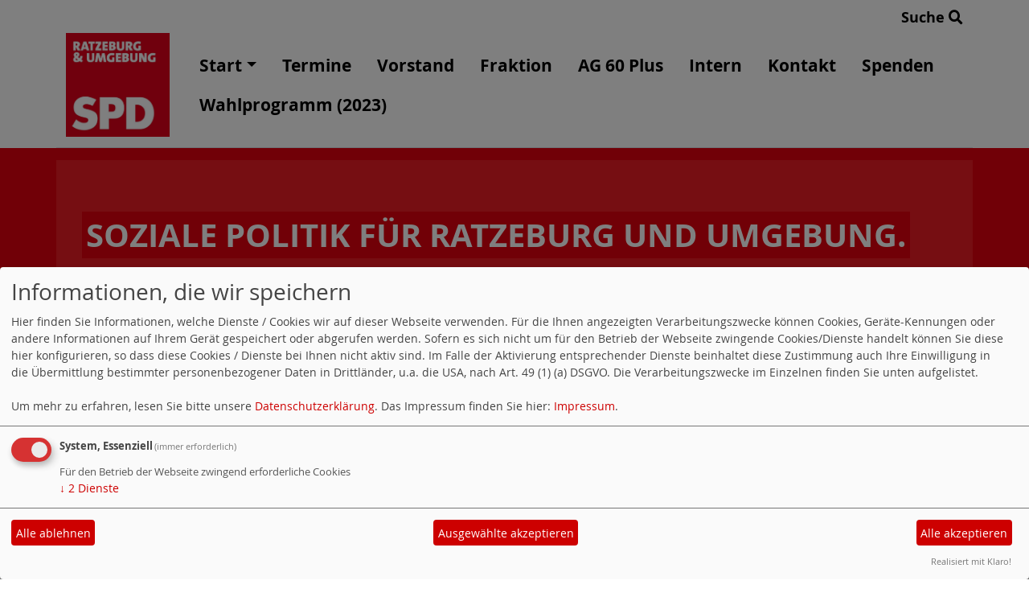

--- FILE ---
content_type: text/html; charset=utf-8
request_url: https://www.spd-ratzeburg.de/glossar/a/
body_size: 3179
content:
<!DOCTYPE html>
<html lang="de">
<head>
    <meta charset="utf-8">
    <meta http-equiv="X-UA-Compatible" content="IE=edge">
    <meta name="viewport" content="width=device-width, initial-scale=1, shrink-to-fit=no">
    <meta http-equiv="cache-control" content="no-cache" />
    <meta http-equiv="pragma" content="no-cache" />
    <link href="/_websozicms/assets/css_js/bootstrap/4.5.0/css/bootstrap.min.css" rel="stylesheet">
    <link rel="stylesheet" type="text/css" href="/_websozicms/corner/themes/websozis2024/style.min.css" title="Standard" media="screen, projection" />
<title>Soziale Politik f&uuml;r Ratzeburg und Umgebung.</title> <meta name="keywords" content="Soziale Politik f&uuml;r Ratzeburg und Umgebung." />
<meta name="description" content="" />
<meta name="robots" content="INDEX,FOLLOW" />
<meta name="language" content="de" />
<meta name="revisit-after" content="10 days" />
<link rel="canonical" href="https://www.spd-ratzeburg.de/glossar/a/" />
<link rel="shortcut icon" href="/favicon.ico" type="image/x-icon" />
<meta property="og:type" content="website" />
<meta property="og:title" content="Soziale Politik für Ratzeburg und Umgebung." />

<script defer type="text/javascript" src="/_websozicms/assets/css_js/klaro/config.js"></script>
<link rel="stylesheet" type="text/css" href="/_websozicms/assets/css_js/klaro/klaro.min.css">
<script defer type="text/javascript" src="/_websozicms/assets/css_js/klaro/klaro-no-css.js"></script><!--rz-->
<link rel="stylesheet" href="/_websozicms/assets/css_js/system.min.3.css" />

<link rel="stylesheet" href="/_websozicms/assets/css_js/font-awesome/5.0.1/css/fontawesome-all.min.css" />
<link rel="alternate" type="application/rss+xml" title=" Newsticker (RSS)" href="https://www.spd-ratzeburg.de/index.xml" />
<link rel="alternate" type="application/atom+xml" title=" Newsticker (Atom)" href="https://www.spd-ratzeburg.de/atom.xml" />
<link rel="alternate" type="application/atom+xml" title=" Termine (Atom + Gdata)" href="https://www.spd-ratzeburg.de/calendar.xml" />

<script type="text/javascript" src="/_websozicms/assets/css_js/jquery/3.6.0/jquery-3.6.0.min.js"></script>
<script type="text/javascript" src="/_websozicms/assets/css_js/jqueryui/1.12.1/jquery-ui.min.js"></script>
<link rel="stylesheet" href="/_websozicms/assets/css_js/jqueryui/1.12.1/themes/base/jquery-ui.min.css">
<script type="text/javascript" src="/_websozicms/assets/css_js/system.min.2.js"></script>
<script type="text/javascript">(function ($) { $(function() { $(".mj_accordion").mjAccordion()}); }(jQuery)); </script>
<script type="text/javascript">(function ($) { $(function() { $(".mj_tab").mjTab()}); }(jQuery)); </script>
<link rel="stylesheet" href="/_websozicms/assets/css_js/dsgvo-video-embed/dsgvo-video-embed.min.css">
<script type="text/javascript" src="/_websozicms/assets/css_js/dsgvo-video-embed/dsgvo-video-embed.min.js"></script>    <script type="text/javascript" src="/_websozicms/assets/css_js/bootstrap/4.5.0/js/bootstrap.min.js"></script>
    <script type="text/javascript" src="/_websozicms/assets/css_js/smartmenus/1.2.1/jquery.smartmenus.min.js"></script>
    <script type="text/javascript" src="/_websozicms/assets/css_js/smartmenus/1.2.1/addons/bootstrap-4/jquery.smartmenus.bootstrap-4.min.js"></script>
    <!--[if lt IE 9]>
    <script src="/_websozicms/assets/css_js/html5shiv/3.7.3/html5shiv.min.js"></script>
    <script src="/_websozicms/assets/css_js/respond/1.4.2/respond.min.js"></script>
    <![endif]-->
    <script type='text/javascript'>
document.addEventListener('DOMContentLoaded', function(){
  window.addEventListener('scroll', function() {
      if (window.scrollY > 150 && document.querySelectorAll('#klaro .cookie-modal').length <= 0)   {
        document.getElementById('navbar_top').classList.add('fixed-top');
        document.getElementById('navbar_top').classList.add('foverflow-y-menu');
        $('#logo').width('110px');

        // add padding top to show content behind navbar
        navbar_height = document.querySelector('.navbar').offsetHeight;
        document.body.style.paddingTop = navbar_height + 'px';

      } else {
        document.getElementById('navbar_top').classList.remove('fixed-top');
         // remove padding top from body
        document.body.style.paddingTop = '0';
        $('#logo').width('160px');
      }
  });
});



        </script>
        <script type='text/javascript'>$(document).ready(function() {
$(window).scroll(function() {
if ($(this).scrollTop() > 50) {
$('#toTopBtn').show();
} else {
$('#toTopBtn').hide();
}
});

$('#toTopBtn').click(function() {
$('html, body').animate({
scrollTop: 0
}, 1000);
return false;
});
});

        </script>    
</head>
<body>
  <div class="container">
      <div class="row searchrow">
        <div class="ml-auto"><a href="/?mod=search">Suche <i class="fas fa-search"></i></a></div>
      </div>
  </div>

<div class="container">
    <div class="row">
        <nav id='navbar_top' class='container-fluid navbar navbar-expand-lg navbar-light border-bottom'><div class="container"><a class="navbar-brand" href="/index.php"> <img src="/images/user_pages/b34010c4-a968-44eb-af9a-edd4cadab5de_(1).JPG" alt="Seitenlogo" id="logo"></a>
    <button class="navbar-toggler ml-auto" type="button" data-toggle="collapse" data-target="#websozis2024-navbar-collapse-1" aria-controls="websozis2024-navbar-collapse-1" aria-expanded="false" aria-label="Toggle navigation">
        <i class="fas fa-bars"></i>
        Menü
      </button>
    <div class="collapse navbar-collapse" id="websozis2024-navbar-collapse-1">
    <ul class="nav navbar-nav mr-auto"></ul>
    <ul class="nav navbar-nav"><li class='nav-item dropdown'><a class='nav-link dropdown-toggle' href='/index.php' id='dropdown1' data-toggle='dropdown' aria-haspopup='true' aria-expanded='false'>Start</a><ul class="dropdown-menu" aria-labelledby="dropdown1"><li class="activesub"><a class="dropdown-item" href="/meldungen/uebersicht/">Aktuelles</a></li></ul></li><li class="nav-item"><a  class="nav-link" href="/termine/show/">Termine</a></li><li class="nav-item"><a  class="nav-link" href="/vorstand/">Vorstand</a></li><li class="nav-item"><a  class="nav-link" href="/unsere-fraktion-in-der-ratzeburg-stadtvertretung/">Fraktion</a></li><li class="nav-item"><a  class="nav-link" href="/ag-60-plus/">AG 60 Plus</a></li><li class="nav-item"><a  class="nav-link" href="/intern/">Intern</a></li><li class="nav-item"><a  class="nav-link" href="/form/127/">Kontakt</a></li><li class="nav-item"><a  class="nav-link" href="/spenden/">Spenden</a></li><li class="nav-item"><a  class="nav-link" href="/wahlprogramm-zur-kommunalwahl-2023/">Wahlprogramm (2023)</a></li></ul></div></div></nav>    </div>
    </div>
</div>


<!-- Websozi-Header Bild  -->
<div class="container-fluid headerstrip">
<div class="container header mx-auto d-block">
                    <div class="jumbotron bg-white text-white" style="background: url('/_websozicms/corner/themes/websozis2024/images/head_bg.png');">
            <div class="row justify-content-start align-text-bottom">

            </div>
            <div class="row justify-content-start mb-n2"><h1 class="mb-4 mr-2 text-left">Soziale Politik f&uuml;r Ratzeburg und Umgebung.</h1></div>            </div>
            </div>
</div>



<!-- Page Content -->
<div class="container">
    <div class="col-lg-12">
    <div class="row block">

                </div>
    </div>
    </div>
</div>

<div class="container">
        <div class="col-lg-12 px-1">
            <div id="module" class="row">
                <div class="col-lg-12">
    <h2> Glossar und Abkürzungen </h2>
     
<p>[A]. <a href='/glossar/b/'/>[B]</a>. <a href='/glossar/c/'/>[C]</a>. <a href='/glossar/d/'/>[D]</a>. <a href='/glossar/e/'/>[E]</a>. <a href='/glossar/f/'/>[F]</a>. <a href='/glossar/g/'/>[G]</a>. <a href='/glossar/h/'/>[H]</a>. <a href='/glossar/i/'/>[I]</a>. <a href='/glossar/j/'/>[J]</a>. <a href='/glossar/k/'/>[K]</a>. <a href='/glossar/l/'/>[L]</a>. <a href='/glossar/m/'/>[M]</a>. <a href='/glossar/n/'/>[N]</a>. <a href='/glossar/o/'/>[O]</a>. <a href='/glossar/p/'/>[P]</a>. <a href='/glossar/r/'/>[R]</a>. <a href='/glossar/s/'/>[S]</a>. <a href='/glossar/t/'/>[T]</a>. <a href='/glossar/u/'/>[U]</a>. <a href='/glossar/v/'/>[V]</a>. <a href='/glossar/w/'/>[W]</a>. <a href='/glossar/x/'/>[X]</a>. <a href='/glossar/z/'/>[Z]</a>. </p><hr /><dl class="glossar">

<dt lang="de" xml:lang="de">Abs. </dt>

<dd class="clearall"><p>Absatz</p>

</dd>

<dt lang="de" xml:lang="de">Abt. </dt>

<dd class="clearall"><p>Siehe <strong>Abteilung</strong></p>

</dd>

<dt lang="de" xml:lang="de">Abteilung </dt>

<dd class="clearall"><p>Ortsverein in Berlin</p>

</dd>

<dt lang="de" xml:lang="de">ADG </dt>

<dd class="clearall"><p>Antidiskriminierungsgesetz</p>

</dd>

<dt lang="de" xml:lang="de">AfA </dt>

<dd class="clearall"><p>Arbeitsgemeinschaft für Arbeitnehmerfragen</p>

</dd>

<dt lang="de" xml:lang="de">AfB </dt>

<dd class="clearall"><p>Arbeitsgemeinschaft für Bildung in der SPD</p>

</dd>

<dt lang="de" xml:lang="de">AG </dt>

<dd class="clearall"><p>Aktiengesellschaft / Arbeitsgemeinschaft</p>

</dd>

<dt lang="de" xml:lang="de">AG 60plus </dt>

<dd class="clearall"><p>Arbeitsgemeinschaft der Älteren in der Sozialdemokratischen Partei Deutschlands</p>

</dd>

<dt lang="de" xml:lang="de">AGH </dt>

<dd class="clearall"><p>Abgeordnetenhaus</p>

</dd>

<dt lang="de" xml:lang="de">AKE </dt>

<dd class="clearall"><p>Arbeitskreis Europa</p>

</dd>

<dt lang="de" xml:lang="de">AKW </dt>

<dd class="clearall"><p>Atomkraftwerk</p>

</dd>

<dt lang="en" xml:lang="en">API (Englisch)</dt>

<dd class="clearall"><p>Application Programming Interface</p>

</dd>

<dt lang="de" xml:lang="de">ARD </dt>

<dd class="clearall"><p>Arbeitsgemeinschaft der öffentlich-rechtlichen Rundfunkanstalten der Bundesrepublik Deutschland</p>

</dd>

<dt lang="de" xml:lang="de">ArGe </dt>

<dd class="clearall"><p>Arbeitsgemeinschaft</p>

</dd>

<dt lang="de" xml:lang="de">Art. </dt>

<dd class="clearall"><p>Artikel</p>

</dd>

<dt lang="de" xml:lang="de">AsF </dt>

<dd class="clearall"><p>Arbeitsgemeinschaft sozialdemokratischer Frauen</p>

</dd>

<dt lang="de" xml:lang="de">AsJ </dt>

<dd class="clearall"><p>Arbeitsgemeinschaft sozialdemokratischer Juristen</p>

</dd>

<dt lang="de" xml:lang="de">AWO </dt>

<dd class="clearall"><p>Arbeiterwohlfahrt</p>

</dd>

<dt lang="de" xml:lang="de">ÄR </dt>

<dd class="clearall"><p>Ältestenrat</p>

</dd>



</dl> <hr /> <p>[A]. <a href='/glossar/b/'/>[B]</a>. <a href='/glossar/c/'/>[C]</a>. <a href='/glossar/d/'/>[D]</a>. <a href='/glossar/e/'/>[E]</a>. <a href='/glossar/f/'/>[F]</a>. <a href='/glossar/g/'/>[G]</a>. <a href='/glossar/h/'/>[H]</a>. <a href='/glossar/i/'/>[I]</a>. <a href='/glossar/j/'/>[J]</a>. <a href='/glossar/k/'/>[K]</a>. <a href='/glossar/l/'/>[L]</a>. <a href='/glossar/m/'/>[M]</a>. <a href='/glossar/n/'/>[N]</a>. <a href='/glossar/o/'/>[O]</a>. <a href='/glossar/p/'/>[P]</a>. <a href='/glossar/r/'/>[R]</a>. <a href='/glossar/s/'/>[S]</a>. <a href='/glossar/t/'/>[T]</a>. <a href='/glossar/u/'/>[U]</a>. <a href='/glossar/v/'/>[V]</a>. <a href='/glossar/w/'/>[W]</a>. <a href='/glossar/x/'/>[X]</a>. <a href='/glossar/z/'/>[Z]</a>. </p> 
</div><!-- End tsb -->            </div>
        </div>
</div>
<div class="container">
    <div class="col-lg-12">
                <div class="row block">
            <div class="col-lg-4 mb-2 px-1">
        <div class="card border-0" id="rblock1169">
    <div class="blocktitle"><h3>Links </h3></div>
     <p><a href="http://www.spd-ratzeburg.de/index.php?mod=links">Interessante Links</a></p>

<p><a href="http://www.nina-scheer.de" target="_blank"><img alt="Nina Scheer" src="/images/user_pages/Banner15b-NinaScheer_klein_250x82pix.jpg" style="width: 250px; height: 82px;" /></a></p>

</div></div><!-- end lblock -->        </div>
            </div>
</div>
    <!-- /.row -->
    <!-- Footer -->
<div class="container-fluid">
    <footer>
        <div class="footer">
             <div class="mx-auto d-block">
                <a href="#" onclick="return klaro.show(undefined, true);return false;">Cookie-Manager</a> |<a href="/datenschutz/">Datenschutzerkl&auml;rung</a> |
				<a href="/impressum/">Impressum</a>            </div>
        </div>
        <a href="#" id="toTopBtn" class="cd-top text-replace js-cd-top cd-top--is-visible cd-top--fade-out" data-abc="true"></a>
        <!-- /.row -->
    </footer>
</div>

<!-- /.container -->
</body>
</html>


--- FILE ---
content_type: application/javascript
request_url: https://www.spd-ratzeburg.de/_websozicms/assets/css_js/klaro/klaro-no-css.js
body_size: 53140
content:
!function(e,t){"object"==typeof exports&&"object"==typeof module?module.exports=t():"function"==typeof define&&define.amd?define("klaro",[],t):"object"==typeof exports?exports.klaro=t():e.klaro=t()}(this,(function(){return function(e){var t={};function n(r){if(t[r])return t[r].exports;var i=t[r]={i:r,l:!1,exports:{}};return e[r].call(i.exports,i,i.exports,n),i.l=!0,i.exports}return n.m=e,n.c=t,n.d=function(e,t,r){n.o(e,t)||Object.defineProperty(e,t,{enumerable:!0,get:r})},n.r=function(e){"undefined"!=typeof Symbol&&Symbol.toStringTag&&Object.defineProperty(e,Symbol.toStringTag,{value:"Module"}),Object.defineProperty(e,"__esModule",{value:!0})},n.t=function(e,t){if(1&t&&(e=n(e)),8&t)return e;if(4&t&&"object"==typeof e&&e&&e.__esModule)return e;var r=Object.create(null);if(n.r(r),Object.defineProperty(r,"default",{enumerable:!0,value:e}),2&t&&"string"!=typeof e)for(var i in e)n.d(r,i,function(t){return e[t]}.bind(null,i));return r},n.n=function(e){var t=e&&e.__esModule?function(){return e.default}:function(){return e};return n.d(t,"a",t),t},n.o=function(e,t){return Object.prototype.hasOwnProperty.call(e,t)},n.p="",n(n.s=186)}([function(e,t,n){var r=n(2),i=n(27).f,o=n(21),a=n(22),c=n(66),s=n(101),l=n(58);e.exports=function(e,t){var n,u,p,f,d,v=e.target,y=e.global,m=e.stat;if(n=y?r:m?r[v]||c(v,{}):(r[v]||{}).prototype)for(u in t){if(f=t[u],p=e.noTargetGet?(d=i(n,u))&&d.value:n[u],!l(y?u:v+(m?".":"#")+u,e.forced)&&void 0!==p){if(typeof f==typeof p)continue;s(f,p)}(e.sham||p&&p.sham)&&o(f,"sham",!0),a(n,u,f,e)}}},function(e,t){e.exports=function(e){try{return!!e()}catch(e){return!0}}},function(e,t,n){(function(t){var n=function(e){return e&&e.Math==Math&&e};e.exports=n("object"==typeof globalThis&&globalThis)||n("object"==typeof window&&window)||n("object"==typeof self&&self)||n("object"==typeof t&&t)||Function("return this")()}).call(this,n(159))},function(e,t,n){var r=n(2),i=n(68),o=n(15),a=n(55),c=n(72),s=n(106),l=i("wks"),u=r.Symbol,p=s?u:u&&u.withoutSetter||a;e.exports=function(e){return o(l,e)||(c&&o(u,e)?l[e]=u[e]:l[e]=p("Symbol."+e)),l[e]}},function(e,t){e.exports=function(e){return"object"==typeof e?null!==e:"function"==typeof e}},function(e,t,n){"use strict";var r=n(0),i=n(2),o=n(34),a=n(33),c=n(8),s=n(72),l=n(106),u=n(1),p=n(15),f=n(59),d=n(4),v=n(9),y=n(23),m=n(18),h=n(53),g=n(42),b=n(44),_=n(45),k=n(56),w=n(162),S=n(71),x=n(27),j=n(16),O=n(51),A=n(21),P=n(22),z=n(68),E=n(54),C=n(43),D=n(55),T=n(3),I=n(108),R=n(109),N=n(46),M=n(32),q=n(47).forEach,U=E("hidden"),L=T("toPrimitive"),F=M.set,H=M.getterFor("Symbol"),W=Object.prototype,B=i.Symbol,K=o("JSON","stringify"),V=x.f,$=j.f,G=w.f,Z=O.f,Q=z("symbols"),J=z("op-symbols"),Y=z("string-to-symbol-registry"),X=z("symbol-to-string-registry"),ee=z("wks"),te=i.QObject,ne=!te||!te.prototype||!te.prototype.findChild,re=c&&u((function(){return 7!=b($({},"a",{get:function(){return $(this,"a",{value:7}).a}})).a}))?function(e,t,n){var r=V(W,t);r&&delete W[t],$(e,t,n),r&&e!==W&&$(W,t,r)}:$,ie=function(e,t){var n=Q[e]=b(B.prototype);return F(n,{type:"Symbol",tag:e,description:t}),c||(n.description=t),n},oe=l?function(e){return"symbol"==typeof e}:function(e){return Object(e)instanceof B},ae=function(e,t,n){e===W&&ae(J,t,n),v(e);var r=h(t,!0);return v(n),p(Q,r)?(n.enumerable?(p(e,U)&&e[U][r]&&(e[U][r]=!1),n=b(n,{enumerable:g(0,!1)})):(p(e,U)||$(e,U,g(1,{})),e[U][r]=!0),re(e,r,n)):$(e,r,n)},ce=function(e,t){v(e);var n=m(t),r=_(n).concat(pe(n));return q(r,(function(t){c&&!se.call(n,t)||ae(e,t,n[t])})),e},se=function(e){var t=h(e,!0),n=Z.call(this,t);return!(this===W&&p(Q,t)&&!p(J,t))&&(!(n||!p(this,t)||!p(Q,t)||p(this,U)&&this[U][t])||n)},le=function(e,t){var n=m(e),r=h(t,!0);if(n!==W||!p(Q,r)||p(J,r)){var i=V(n,r);return!i||!p(Q,r)||p(n,U)&&n[U][r]||(i.enumerable=!0),i}},ue=function(e){var t=G(m(e)),n=[];return q(t,(function(e){p(Q,e)||p(C,e)||n.push(e)})),n},pe=function(e){var t=e===W,n=G(t?J:m(e)),r=[];return q(n,(function(e){!p(Q,e)||t&&!p(W,e)||r.push(Q[e])})),r};(s||(P((B=function(){if(this instanceof B)throw TypeError("Symbol is not a constructor");var e=arguments.length&&void 0!==arguments[0]?String(arguments[0]):void 0,t=D(e),n=function(e){this===W&&n.call(J,e),p(this,U)&&p(this[U],t)&&(this[U][t]=!1),re(this,t,g(1,e))};return c&&ne&&re(W,t,{configurable:!0,set:n}),ie(t,e)}).prototype,"toString",(function(){return H(this).tag})),P(B,"withoutSetter",(function(e){return ie(D(e),e)})),O.f=se,j.f=ae,x.f=le,k.f=w.f=ue,S.f=pe,I.f=function(e){return ie(T(e),e)},c&&($(B.prototype,"description",{configurable:!0,get:function(){return H(this).description}}),a||P(W,"propertyIsEnumerable",se,{unsafe:!0}))),r({global:!0,wrap:!0,forced:!s,sham:!s},{Symbol:B}),q(_(ee),(function(e){R(e)})),r({target:"Symbol",stat:!0,forced:!s},{for:function(e){var t=String(e);if(p(Y,t))return Y[t];var n=B(t);return Y[t]=n,X[n]=t,n},keyFor:function(e){if(!oe(e))throw TypeError(e+" is not a symbol");if(p(X,e))return X[e]},useSetter:function(){ne=!0},useSimple:function(){ne=!1}}),r({target:"Object",stat:!0,forced:!s,sham:!c},{create:function(e,t){return void 0===t?b(e):ce(b(e),t)},defineProperty:ae,defineProperties:ce,getOwnPropertyDescriptor:le}),r({target:"Object",stat:!0,forced:!s},{getOwnPropertyNames:ue,getOwnPropertySymbols:pe}),r({target:"Object",stat:!0,forced:u((function(){S.f(1)}))},{getOwnPropertySymbols:function(e){return S.f(y(e))}}),K)&&r({target:"JSON",stat:!0,forced:!s||u((function(){var e=B();return"[null]"!=K([e])||"{}"!=K({a:e})||"{}"!=K(Object(e))}))},{stringify:function(e,t,n){for(var r,i=[e],o=1;arguments.length>o;)i.push(arguments[o++]);if(r=t,(d(t)||void 0!==e)&&!oe(e))return f(t)||(t=function(e,t){if("function"==typeof r&&(t=r.call(this,e,t)),!oe(t))return t}),i[1]=t,K.apply(null,i)}});B.prototype[L]||A(B.prototype,L,B.prototype.valueOf),N(B,"Symbol"),C[U]=!0},function(e,t,n){"use strict";var r=n(18),i=n(75),o=n(49),a=n(32),c=n(79),s=a.set,l=a.getterFor("Array Iterator");e.exports=c(Array,"Array",(function(e,t){s(this,{type:"Array Iterator",target:r(e),index:0,kind:t})}),(function(){var e=l(this),t=e.target,n=e.kind,r=e.index++;return!t||r>=t.length?(e.target=void 0,{value:void 0,done:!0}):"keys"==n?{value:r,done:!1}:"values"==n?{value:t[r],done:!1}:{value:[r,t[r]],done:!1}}),"values"),o.Arguments=o.Array,i("keys"),i("values"),i("entries")},function(e,t,n){var r=n(77),i=n(22),o=n(168);r||i(Object.prototype,"toString",o,{unsafe:!0})},function(e,t,n){var r=n(1);e.exports=!r((function(){return 7!=Object.defineProperty({},1,{get:function(){return 7}})[1]}))},function(e,t,n){var r=n(4);e.exports=function(e){if(!r(e))throw TypeError(String(e)+" is not an object");return e}},function(e,t,n){"use strict";var r=n(0),i=n(8),o=n(2),a=n(15),c=n(4),s=n(16).f,l=n(101),u=o.Symbol;if(i&&"function"==typeof u&&(!("description"in u.prototype)||void 0!==u().description)){var p={},f=function(){var e=arguments.length<1||void 0===arguments[0]?void 0:String(arguments[0]),t=this instanceof f?new u(e):void 0===e?u():u(e);return""===e&&(p[t]=!0),t};l(f,u);var d=f.prototype=u.prototype;d.constructor=f;var v=d.toString,y="Symbol(test)"==String(u("test")),m=/^Symbol\((.*)\)[^)]+$/;s(d,"description",{configurable:!0,get:function(){var e=c(this)?this.valueOf():this,t=v.call(e);if(a(p,e))return"";var n=y?t.slice(7,-1):t.replace(m,"$1");return""===n?void 0:n}}),r({global:!0,forced:!0},{Symbol:f})}},function(e,t,n){n(109)("iterator")},function(e,t,n){"use strict";var r=n(22),i=n(9),o=n(1),a=n(88),c=RegExp.prototype,s=c.toString,l=o((function(){return"/a/b"!=s.call({source:"a",flags:"b"})})),u="toString"!=s.name;(l||u)&&r(RegExp.prototype,"toString",(function(){var e=i(this),t=String(e.source),n=e.flags;return"/"+t+"/"+String(void 0===n&&e instanceof RegExp&&!("flags"in c)?a.call(e):n)}),{unsafe:!0})},function(e,t,n){"use strict";var r=n(124).charAt,i=n(32),o=n(79),a=i.set,c=i.getterFor("String Iterator");o(String,"String",(function(e){a(this,{type:"String Iterator",string:String(e),index:0})}),(function(){var e,t=c(this),n=t.string,i=t.index;return i>=n.length?{value:void 0,done:!0}:(e=r(n,i),t.index+=e.length,{value:e,done:!1})}))},function(e,t,n){var r=n(2),i=n(126),o=n(6),a=n(21),c=n(3),s=c("iterator"),l=c("toStringTag"),u=o.values;for(var p in i){var f=r[p],d=f&&f.prototype;if(d){if(d[s]!==u)try{a(d,s,u)}catch(e){d[s]=u}if(d[l]||a(d,l,p),i[p])for(var v in o)if(d[v]!==o[v])try{a(d,v,o[v])}catch(e){d[v]=o[v]}}}},function(e,t){var n={}.hasOwnProperty;e.exports=function(e,t){return n.call(e,t)}},function(e,t,n){var r=n(8),i=n(99),o=n(9),a=n(53),c=Object.defineProperty;t.f=r?c:function(e,t,n){if(o(e),t=a(t,!0),o(n),i)try{return c(e,t,n)}catch(e){}if("get"in n||"set"in n)throw TypeError("Accessors not supported");return"value"in n&&(e[t]=n.value),e}},function(e,t,n){var r=n(8),i=n(16).f,o=Function.prototype,a=o.toString,c=/^\s*function ([^ (]*)/;r&&!("name"in o)&&i(o,"name",{configurable:!0,get:function(){try{return a.call(this).match(c)[1]}catch(e){return""}}})},function(e,t,n){var r=n(52),i=n(26);e.exports=function(e){return r(i(e))}},function(e,t,n){var r=n(57),i=Math.min;e.exports=function(e){return e>0?i(r(e),9007199254740991):0}},function(e,t,n){"use strict";var r=n(0),i=n(4),o=n(59),a=n(105),c=n(19),s=n(18),l=n(60),u=n(3),p=n(61),f=n(36),d=p("slice"),v=f("slice",{ACCESSORS:!0,0:0,1:2}),y=u("species"),m=[].slice,h=Math.max;r({target:"Array",proto:!0,forced:!d||!v},{slice:function(e,t){var n,r,u,p=s(this),f=c(p.length),d=a(e,f),v=a(void 0===t?f:t,f);if(o(p)&&("function"!=typeof(n=p.constructor)||n!==Array&&!o(n.prototype)?i(n)&&null===(n=n[y])&&(n=void 0):n=void 0,n===Array||void 0===n))return m.call(p,d,v);for(r=new(void 0===n?Array:n)(h(v-d,0)),u=0;d<v;d++,u++)d in p&&l(r,u,p[d]);return r.length=u,r}})},function(e,t,n){var r=n(8),i=n(16),o=n(42);e.exports=r?function(e,t,n){return i.f(e,t,o(1,n))}:function(e,t,n){return e[t]=n,e}},function(e,t,n){var r=n(2),i=n(21),o=n(15),a=n(66),c=n(67),s=n(32),l=s.get,u=s.enforce,p=String(String).split("String");(e.exports=function(e,t,n,c){var s=!!c&&!!c.unsafe,l=!!c&&!!c.enumerable,f=!!c&&!!c.noTargetGet;"function"==typeof n&&("string"!=typeof t||o(n,"name")||i(n,"name",t),u(n).source=p.join("string"==typeof t?t:"")),e!==r?(s?!f&&e[t]&&(l=!0):delete e[t],l?e[t]=n:i(e,t,n)):l?e[t]=n:a(t,n)})(Function.prototype,"toString",(function(){return"function"==typeof this&&l(this).source||c(this)}))},function(e,t,n){var r=n(26);e.exports=function(e){return Object(r(e))}},function(e,t,n){var r=n(0),i=n(164);r({target:"Array",stat:!0,forced:!n(78)((function(e){Array.from(e)}))},{from:i})},function(e,t,n){"use strict";var r=n(0),i=n(47).map,o=n(61),a=n(36),c=o("map"),s=a("map");r({target:"Array",proto:!0,forced:!c||!s},{map:function(e){return i(this,e,arguments.length>1?arguments[1]:void 0)}})},function(e,t){e.exports=function(e){if(null==e)throw TypeError("Can't call method on "+e);return e}},function(e,t,n){var r=n(8),i=n(51),o=n(42),a=n(18),c=n(53),s=n(15),l=n(99),u=Object.getOwnPropertyDescriptor;t.f=r?u:function(e,t){if(e=a(e),t=c(t,!0),l)try{return u(e,t)}catch(e){}if(s(e,t))return o(!i.f.call(e,t),e[t])}},function(e,t){var n={}.toString;e.exports=function(e){return n.call(e).slice(8,-1)}},function(e,t,n){var r=n(0),i=n(1),o=n(23),a=n(80),c=n(117);r({target:"Object",stat:!0,forced:i((function(){a(1)})),sham:!c},{getPrototypeOf:function(e){return a(o(e))}})},function(e,t,n){n(0)({target:"Object",stat:!0},{setPrototypeOf:n(81)})},function(e,t,n){var r=n(0),i=n(34),o=n(35),a=n(9),c=n(4),s=n(44),l=n(169),u=n(1),p=i("Reflect","construct"),f=u((function(){function e(){}return!(p((function(){}),[],e)instanceof e)})),d=!u((function(){p((function(){}))})),v=f||d;r({target:"Reflect",stat:!0,forced:v,sham:v},{construct:function(e,t){o(e),a(t);var n=arguments.length<3?e:o(arguments[2]);if(d&&!f)return p(e,t,n);if(e==n){switch(t.length){case 0:return new e;case 1:return new e(t[0]);case 2:return new e(t[0],t[1]);case 3:return new e(t[0],t[1],t[2]);case 4:return new e(t[0],t[1],t[2],t[3])}var r=[null];return r.push.apply(r,t),new(l.apply(e,r))}var i=n.prototype,u=s(c(i)?i:Object.prototype),v=Function.apply.call(e,u,t);return c(v)?v:u}})},function(e,t,n){var r,i,o,a=n(160),c=n(2),s=n(4),l=n(21),u=n(15),p=n(54),f=n(43),d=c.WeakMap;if(a){var v=new d,y=v.get,m=v.has,h=v.set;r=function(e,t){return h.call(v,e,t),t},i=function(e){return y.call(v,e)||{}},o=function(e){return m.call(v,e)}}else{var g=p("state");f[g]=!0,r=function(e,t){return l(e,g,t),t},i=function(e){return u(e,g)?e[g]:{}},o=function(e){return u(e,g)}}e.exports={set:r,get:i,has:o,enforce:function(e){return o(e)?i(e):r(e,{})},getterFor:function(e){return function(t){var n;if(!s(t)||(n=i(t)).type!==e)throw TypeError("Incompatible receiver, "+e+" required");return n}}}},function(e,t){e.exports=!1},function(e,t,n){var r=n(103),i=n(2),o=function(e){return"function"==typeof e?e:void 0};e.exports=function(e,t){return arguments.length<2?o(r[e])||o(i[e]):r[e]&&r[e][t]||i[e]&&i[e][t]}},function(e,t){e.exports=function(e){if("function"!=typeof e)throw TypeError(String(e)+" is not a function");return e}},function(e,t,n){var r=n(8),i=n(1),o=n(15),a=Object.defineProperty,c={},s=function(e){throw e};e.exports=function(e,t){if(o(c,e))return c[e];t||(t={});var n=[][e],l=!!o(t,"ACCESSORS")&&t.ACCESSORS,u=o(t,0)?t[0]:s,p=o(t,1)?t[1]:void 0;return c[e]=!!n&&!i((function(){if(l&&!r)return!0;var e={length:-1};l?a(e,1,{enumerable:!0,get:s}):e[1]=1,n.call(e,u,p)}))}},function(e,t,n){var r=n(0),i=n(23),o=n(45);r({target:"Object",stat:!0,forced:n(1)((function(){o(1)}))},{keys:function(e){return o(i(e))}})},function(e,t,n){"use strict";var r=n(0),i=n(63);r({target:"RegExp",proto:!0,forced:/./.exec!==i},{exec:i})},function(e,t,n){"use strict";var r=n(0),i=n(52),o=n(18),a=n(62),c=[].join,s=i!=Object,l=a("join",",");r({target:"Array",proto:!0,forced:s||!l},{join:function(e){return c.call(o(this),void 0===e?",":e)}})},function(e,t,n){"use strict";var r=n(0),i=n(1),o=n(59),a=n(4),c=n(23),s=n(19),l=n(60),u=n(110),p=n(61),f=n(3),d=n(73),v=f("isConcatSpreadable"),y=d>=51||!i((function(){var e=[];return e[v]=!1,e.concat()[0]!==e})),m=p("concat"),h=function(e){if(!a(e))return!1;var t=e[v];return void 0!==t?!!t:o(e)};r({target:"Array",proto:!0,forced:!y||!m},{concat:function(e){var t,n,r,i,o,a=c(this),p=u(a,0),f=0;for(t=-1,r=arguments.length;t<r;t++)if(h(o=-1===t?a:arguments[t])){if(f+(i=s(o.length))>9007199254740991)throw TypeError("Maximum allowed index exceeded");for(n=0;n<i;n++,f++)n in o&&l(p,f,o[n])}else{if(f>=9007199254740991)throw TypeError("Maximum allowed index exceeded");l(p,f++,o)}return p.length=f,p}})},function(e,t,n){"use strict";var r=n(0),i=n(47).filter,o=n(61),a=n(36),c=o("filter"),s=a("filter");r({target:"Array",proto:!0,forced:!c||!s},{filter:function(e){return i(this,e,arguments.length>1?arguments[1]:void 0)}})},function(e,t){e.exports=function(e,t){return{enumerable:!(1&e),configurable:!(2&e),writable:!(4&e),value:t}}},function(e,t){e.exports={}},function(e,t,n){var r,i=n(9),o=n(161),a=n(70),c=n(43),s=n(107),l=n(65),u=n(54),p=u("IE_PROTO"),f=function(){},d=function(e){return"<script>"+e+"<\/script>"},v=function(){try{r=document.domain&&new ActiveXObject("htmlfile")}catch(e){}var e,t;v=r?function(e){e.write(d("")),e.close();var t=e.parentWindow.Object;return e=null,t}(r):((t=l("iframe")).style.display="none",s.appendChild(t),t.src=String("javascript:"),(e=t.contentWindow.document).open(),e.write(d("document.F=Object")),e.close(),e.F);for(var n=a.length;n--;)delete v.prototype[a[n]];return v()};c[p]=!0,e.exports=Object.create||function(e,t){var n;return null!==e?(f.prototype=i(e),n=new f,f.prototype=null,n[p]=e):n=v(),void 0===t?n:o(n,t)}},function(e,t,n){var r=n(104),i=n(70);e.exports=Object.keys||function(e){return r(e,i)}},function(e,t,n){var r=n(16).f,i=n(15),o=n(3)("toStringTag");e.exports=function(e,t,n){e&&!i(e=n?e:e.prototype,o)&&r(e,o,{configurable:!0,value:t})}},function(e,t,n){var r=n(48),i=n(52),o=n(23),a=n(19),c=n(110),s=[].push,l=function(e){var t=1==e,n=2==e,l=3==e,u=4==e,p=6==e,f=5==e||p;return function(d,v,y,m){for(var h,g,b=o(d),_=i(b),k=r(v,y,3),w=a(_.length),S=0,x=m||c,j=t?x(d,w):n?x(d,0):void 0;w>S;S++)if((f||S in _)&&(g=k(h=_[S],S,b),e))if(t)j[S]=g;else if(g)switch(e){case 3:return!0;case 5:return h;case 6:return S;case 2:s.call(j,h)}else if(u)return!1;return p?-1:l||u?u:j}};e.exports={forEach:l(0),map:l(1),filter:l(2),some:l(3),every:l(4),find:l(5),findIndex:l(6)}},function(e,t,n){var r=n(35);e.exports=function(e,t,n){if(r(e),void 0===t)return e;switch(n){case 0:return function(){return e.call(t)};case 1:return function(n){return e.call(t,n)};case 2:return function(n,r){return e.call(t,n,r)};case 3:return function(n,r,i){return e.call(t,n,r,i)}}return function(){return e.apply(t,arguments)}}},function(e,t){e.exports={}},function(e,t,n){var r=n(0),i=n(173);r({target:"Object",stat:!0,forced:Object.assign!==i},{assign:i})},function(e,t,n){"use strict";var r={}.propertyIsEnumerable,i=Object.getOwnPropertyDescriptor,o=i&&!r.call({1:2},1);t.f=o?function(e){var t=i(this,e);return!!t&&t.enumerable}:r},function(e,t,n){var r=n(1),i=n(28),o="".split;e.exports=r((function(){return!Object("z").propertyIsEnumerable(0)}))?function(e){return"String"==i(e)?o.call(e,""):Object(e)}:Object},function(e,t,n){var r=n(4);e.exports=function(e,t){if(!r(e))return e;var n,i;if(t&&"function"==typeof(n=e.toString)&&!r(i=n.call(e)))return i;if("function"==typeof(n=e.valueOf)&&!r(i=n.call(e)))return i;if(!t&&"function"==typeof(n=e.toString)&&!r(i=n.call(e)))return i;throw TypeError("Can't convert object to primitive value")}},function(e,t,n){var r=n(68),i=n(55),o=r("keys");e.exports=function(e){return o[e]||(o[e]=i(e))}},function(e,t){var n=0,r=Math.random();e.exports=function(e){return"Symbol("+String(void 0===e?"":e)+")_"+(++n+r).toString(36)}},function(e,t,n){var r=n(104),i=n(70).concat("length","prototype");t.f=Object.getOwnPropertyNames||function(e){return r(e,i)}},function(e,t){var n=Math.ceil,r=Math.floor;e.exports=function(e){return isNaN(e=+e)?0:(e>0?r:n)(e)}},function(e,t,n){var r=n(1),i=/#|\.prototype\./,o=function(e,t){var n=c[a(e)];return n==l||n!=s&&("function"==typeof t?r(t):!!t)},a=o.normalize=function(e){return String(e).replace(i,".").toLowerCase()},c=o.data={},s=o.NATIVE="N",l=o.POLYFILL="P";e.exports=o},function(e,t,n){var r=n(28);e.exports=Array.isArray||function(e){return"Array"==r(e)}},function(e,t,n){"use strict";var r=n(53),i=n(16),o=n(42);e.exports=function(e,t,n){var a=r(t);a in e?i.f(e,a,o(0,n)):e[a]=n}},function(e,t,n){var r=n(1),i=n(3),o=n(73),a=i("species");e.exports=function(e){return o>=51||!r((function(){var t=[];return(t.constructor={})[a]=function(){return{foo:1}},1!==t[e](Boolean).foo}))}},function(e,t,n){"use strict";var r=n(1);e.exports=function(e,t){var n=[][e];return!!n&&r((function(){n.call(null,t||function(){throw 1},1)}))}},function(e,t,n){"use strict";var r,i,o=n(88),a=n(123),c=RegExp.prototype.exec,s=String.prototype.replace,l=c,u=(r=/a/,i=/b*/g,c.call(r,"a"),c.call(i,"a"),0!==r.lastIndex||0!==i.lastIndex),p=a.UNSUPPORTED_Y||a.BROKEN_CARET,f=void 0!==/()??/.exec("")[1];(u||f||p)&&(l=function(e){var t,n,r,i,a=this,l=p&&a.sticky,d=o.call(a),v=a.source,y=0,m=e;return l&&(-1===(d=d.replace("y","")).indexOf("g")&&(d+="g"),m=String(e).slice(a.lastIndex),a.lastIndex>0&&(!a.multiline||a.multiline&&"\n"!==e[a.lastIndex-1])&&(v="(?: "+v+")",m=" "+m,y++),n=new RegExp("^(?:"+v+")",d)),f&&(n=new RegExp("^"+v+"$(?!\\s)",d)),u&&(t=a.lastIndex),r=c.call(l?n:a,m),l?r?(r.input=r.input.slice(y),r[0]=r[0].slice(y),r.index=a.lastIndex,a.lastIndex+=r[0].length):a.lastIndex=0:u&&r&&(a.lastIndex=a.global?r.index+r[0].length:t),f&&r&&r.length>1&&s.call(r[0],n,(function(){for(i=1;i<arguments.length-2;i++)void 0===arguments[i]&&(r[i]=void 0)})),r}),e.exports=l},function(e,t,n){var r=n(8),i=n(2),o=n(58),a=n(120),c=n(16).f,s=n(56).f,l=n(91),u=n(88),p=n(123),f=n(22),d=n(1),v=n(32).set,y=n(85),m=n(3)("match"),h=i.RegExp,g=h.prototype,b=/a/g,_=/a/g,k=new h(b)!==b,w=p.UNSUPPORTED_Y;if(r&&o("RegExp",!k||w||d((function(){return _[m]=!1,h(b)!=b||h(_)==_||"/a/i"!=h(b,"i")})))){for(var S=function(e,t){var n,r=this instanceof S,i=l(e),o=void 0===t;if(!r&&i&&e.constructor===S&&o)return e;k?i&&!o&&(e=e.source):e instanceof S&&(o&&(t=u.call(e)),e=e.source),w&&(n=!!t&&t.indexOf("y")>-1)&&(t=t.replace(/y/g,""));var c=a(k?new h(e,t):h(e,t),r?this:g,S);return w&&n&&v(c,{sticky:n}),c},x=function(e){e in S||c(S,e,{configurable:!0,get:function(){return h[e]},set:function(t){h[e]=t}})},j=s(h),O=0;j.length>O;)x(j[O++]);g.constructor=S,S.prototype=g,f(i,"RegExp",S)}y("RegExp")},function(e,t,n){var r=n(2),i=n(4),o=r.document,a=i(o)&&i(o.createElement);e.exports=function(e){return a?o.createElement(e):{}}},function(e,t,n){var r=n(2),i=n(21);e.exports=function(e,t){try{i(r,e,t)}catch(n){r[e]=t}return t}},function(e,t,n){var r=n(100),i=Function.toString;"function"!=typeof r.inspectSource&&(r.inspectSource=function(e){return i.call(e)}),e.exports=r.inspectSource},function(e,t,n){var r=n(33),i=n(100);(e.exports=function(e,t){return i[e]||(i[e]=void 0!==t?t:{})})("versions",[]).push({version:"3.6.5",mode:r?"pure":"global",copyright:"© 2020 Denis Pushkarev (zloirock.ru)"})},function(e,t,n){var r=n(18),i=n(19),o=n(105),a=function(e){return function(t,n,a){var c,s=r(t),l=i(s.length),u=o(a,l);if(e&&n!=n){for(;l>u;)if((c=s[u++])!=c)return!0}else for(;l>u;u++)if((e||u in s)&&s[u]===n)return e||u||0;return!e&&-1}};e.exports={includes:a(!0),indexOf:a(!1)}},function(e,t){e.exports=["constructor","hasOwnProperty","isPrototypeOf","propertyIsEnumerable","toLocaleString","toString","valueOf"]},function(e,t){t.f=Object.getOwnPropertySymbols},function(e,t,n){var r=n(1);e.exports=!!Object.getOwnPropertySymbols&&!r((function(){return!String(Symbol())}))},function(e,t,n){var r,i,o=n(2),a=n(74),c=o.process,s=c&&c.versions,l=s&&s.v8;l?i=(r=l.split("."))[0]+r[1]:a&&(!(r=a.match(/Edge\/(\d+)/))||r[1]>=74)&&(r=a.match(/Chrome\/(\d+)/))&&(i=r[1]),e.exports=i&&+i},function(e,t,n){var r=n(34);e.exports=r("navigator","userAgent")||""},function(e,t,n){var r=n(3),i=n(44),o=n(16),a=r("unscopables"),c=Array.prototype;null==c[a]&&o.f(c,a,{configurable:!0,value:i(null)}),e.exports=function(e){c[a][e]=!0}},function(e,t,n){"use strict";var r=n(0),i=n(111);r({target:"Array",proto:!0,forced:[].forEach!=i},{forEach:i})},function(e,t,n){var r={};r[n(3)("toStringTag")]="z",e.exports="[object z]"===String(r)},function(e,t,n){var r=n(3)("iterator"),i=!1;try{var o=0,a={next:function(){return{done:!!o++}},return:function(){i=!0}};a[r]=function(){return this},Array.from(a,(function(){throw 2}))}catch(e){}e.exports=function(e,t){if(!t&&!i)return!1;var n=!1;try{var o={};o[r]=function(){return{next:function(){return{done:n=!0}}}},e(o)}catch(e){}return n}},function(e,t,n){"use strict";var r=n(0),i=n(165),o=n(80),a=n(81),c=n(46),s=n(21),l=n(22),u=n(3),p=n(33),f=n(49),d=n(116),v=d.IteratorPrototype,y=d.BUGGY_SAFARI_ITERATORS,m=u("iterator"),h=function(){return this};e.exports=function(e,t,n,u,d,g,b){i(n,t,u);var _,k,w,S=function(e){if(e===d&&P)return P;if(!y&&e in O)return O[e];switch(e){case"keys":case"values":case"entries":return function(){return new n(this,e)}}return function(){return new n(this)}},x=t+" Iterator",j=!1,O=e.prototype,A=O[m]||O["@@iterator"]||d&&O[d],P=!y&&A||S(d),z="Array"==t&&O.entries||A;if(z&&(_=o(z.call(new e)),v!==Object.prototype&&_.next&&(p||o(_)===v||(a?a(_,v):"function"!=typeof _[m]&&s(_,m,h)),c(_,x,!0,!0),p&&(f[x]=h))),"values"==d&&A&&"values"!==A.name&&(j=!0,P=function(){return A.call(this)}),p&&!b||O[m]===P||s(O,m,P),f[t]=P,d)if(k={values:S("values"),keys:g?P:S("keys"),entries:S("entries")},b)for(w in k)(y||j||!(w in O))&&l(O,w,k[w]);else r({target:t,proto:!0,forced:y||j},k);return k}},function(e,t,n){var r=n(15),i=n(23),o=n(54),a=n(117),c=o("IE_PROTO"),s=Object.prototype;e.exports=a?Object.getPrototypeOf:function(e){return e=i(e),r(e,c)?e[c]:"function"==typeof e.constructor&&e instanceof e.constructor?e.constructor.prototype:e instanceof Object?s:null}},function(e,t,n){var r=n(9),i=n(166);e.exports=Object.setPrototypeOf||("__proto__"in{}?function(){var e,t=!1,n={};try{(e=Object.getOwnPropertyDescriptor(Object.prototype,"__proto__").set).call(n,[]),t=n instanceof Array}catch(e){}return function(n,o){return r(n),i(o),t?e.call(n,o):n.__proto__=o,n}}():void 0)},function(e,t,n){"use strict";var r=n(118),i=n(121);e.exports=r("Map",(function(e){return function(){return e(this,arguments.length?arguments[0]:void 0)}}),i)},function(e,t,n){var r=n(9),i=n(113),o=n(19),a=n(48),c=n(114),s=n(112),l=function(e,t){this.stopped=e,this.result=t};(e.exports=function(e,t,n,u,p){var f,d,v,y,m,h,g,b=a(t,n,u?2:1);if(p)f=e;else{if("function"!=typeof(d=c(e)))throw TypeError("Target is not iterable");if(i(d)){for(v=0,y=o(e.length);y>v;v++)if((m=u?b(r(g=e[v])[0],g[1]):b(e[v]))&&m instanceof l)return m;return new l(!1)}f=d.call(e)}for(h=f.next;!(g=h.call(f)).done;)if("object"==typeof(m=s(f,b,g.value,u))&&m&&m instanceof l)return m;return new l(!1)}).stop=function(e){return new l(!0,e)}},function(e,t){e.exports=function(e,t,n){if(!(e instanceof t))throw TypeError("Incorrect "+(n?n+" ":"")+"invocation");return e}},function(e,t,n){"use strict";var r=n(34),i=n(16),o=n(3),a=n(8),c=o("species");e.exports=function(e){var t=r(e),n=i.f;a&&t&&!t[c]&&n(t,c,{configurable:!0,get:function(){return this}})}},function(e,t,n){var r=n(0),i=n(1),o=n(18),a=n(27).f,c=n(8),s=i((function(){a(1)}));r({target:"Object",stat:!0,forced:!c||s,sham:!c},{getOwnPropertyDescriptor:function(e,t){return a(o(e),t)}})},function(e,t,n){var r=n(0),i=n(8),o=n(102),a=n(18),c=n(27),s=n(60);r({target:"Object",stat:!0,sham:!i},{getOwnPropertyDescriptors:function(e){for(var t,n,r=a(e),i=c.f,l=o(r),u={},p=0;l.length>p;)void 0!==(n=i(r,t=l[p++]))&&s(u,t,n);return u}})},function(e,t,n){"use strict";var r=n(9);e.exports=function(){var e=r(this),t="";return e.global&&(t+="g"),e.ignoreCase&&(t+="i"),e.multiline&&(t+="m"),e.dotAll&&(t+="s"),e.unicode&&(t+="u"),e.sticky&&(t+="y"),t}},function(e,t,n){"use strict";var r=n(90),i=n(91),o=n(9),a=n(26),c=n(125),s=n(92),l=n(19),u=n(93),p=n(63),f=n(1),d=[].push,v=Math.min,y=!f((function(){return!RegExp(4294967295,"y")}));r("split",2,(function(e,t,n){var r;return r="c"=="abbc".split(/(b)*/)[1]||4!="test".split(/(?:)/,-1).length||2!="ab".split(/(?:ab)*/).length||4!=".".split(/(.?)(.?)/).length||".".split(/()()/).length>1||"".split(/.?/).length?function(e,n){var r=String(a(this)),o=void 0===n?4294967295:n>>>0;if(0===o)return[];if(void 0===e)return[r];if(!i(e))return t.call(r,e,o);for(var c,s,l,u=[],f=(e.ignoreCase?"i":"")+(e.multiline?"m":"")+(e.unicode?"u":"")+(e.sticky?"y":""),v=0,y=new RegExp(e.source,f+"g");(c=p.call(y,r))&&!((s=y.lastIndex)>v&&(u.push(r.slice(v,c.index)),c.length>1&&c.index<r.length&&d.apply(u,c.slice(1)),l=c[0].length,v=s,u.length>=o));)y.lastIndex===c.index&&y.lastIndex++;return v===r.length?!l&&y.test("")||u.push(""):u.push(r.slice(v)),u.length>o?u.slice(0,o):u}:"0".split(void 0,0).length?function(e,n){return void 0===e&&0===n?[]:t.call(this,e,n)}:t,[function(t,n){var i=a(this),o=null==t?void 0:t[e];return void 0!==o?o.call(t,i,n):r.call(String(i),t,n)},function(e,i){var a=n(r,e,this,i,r!==t);if(a.done)return a.value;var p=o(e),f=String(this),d=c(p,RegExp),m=p.unicode,h=(p.ignoreCase?"i":"")+(p.multiline?"m":"")+(p.unicode?"u":"")+(y?"y":"g"),g=new d(y?p:"^(?:"+p.source+")",h),b=void 0===i?4294967295:i>>>0;if(0===b)return[];if(0===f.length)return null===u(g,f)?[f]:[];for(var _=0,k=0,w=[];k<f.length;){g.lastIndex=y?k:0;var S,x=u(g,y?f:f.slice(k));if(null===x||(S=v(l(g.lastIndex+(y?0:k)),f.length))===_)k=s(f,k,m);else{if(w.push(f.slice(_,k)),w.length===b)return w;for(var j=1;j<=x.length-1;j++)if(w.push(x[j]),w.length===b)return w;k=_=S}}return w.push(f.slice(_)),w}]}),!y)},function(e,t,n){"use strict";n(38);var r=n(22),i=n(1),o=n(3),a=n(63),c=n(21),s=o("species"),l=!i((function(){var e=/./;return e.exec=function(){var e=[];return e.groups={a:"7"},e},"7"!=="".replace(e,"$<a>")})),u="$0"==="a".replace(/./,"$0"),p=o("replace"),f=!!/./[p]&&""===/./[p]("a","$0"),d=!i((function(){var e=/(?:)/,t=e.exec;e.exec=function(){return t.apply(this,arguments)};var n="ab".split(e);return 2!==n.length||"a"!==n[0]||"b"!==n[1]}));e.exports=function(e,t,n,p){var v=o(e),y=!i((function(){var t={};return t[v]=function(){return 7},7!=""[e](t)})),m=y&&!i((function(){var t=!1,n=/a/;return"split"===e&&((n={}).constructor={},n.constructor[s]=function(){return n},n.flags="",n[v]=/./[v]),n.exec=function(){return t=!0,null},n[v](""),!t}));if(!y||!m||"replace"===e&&(!l||!u||f)||"split"===e&&!d){var h=/./[v],g=n(v,""[e],(function(e,t,n,r,i){return t.exec===a?y&&!i?{done:!0,value:h.call(t,n,r)}:{done:!0,value:e.call(n,t,r)}:{done:!1}}),{REPLACE_KEEPS_$0:u,REGEXP_REPLACE_SUBSTITUTES_UNDEFINED_CAPTURE:f}),b=g[0],_=g[1];r(String.prototype,e,b),r(RegExp.prototype,v,2==t?function(e,t){return _.call(e,this,t)}:function(e){return _.call(e,this)})}p&&c(RegExp.prototype[v],"sham",!0)}},function(e,t,n){var r=n(4),i=n(28),o=n(3)("match");e.exports=function(e){var t;return r(e)&&(void 0!==(t=e[o])?!!t:"RegExp"==i(e))}},function(e,t,n){"use strict";var r=n(124).charAt;e.exports=function(e,t,n){return t+(n?r(e,t).length:1)}},function(e,t,n){var r=n(28),i=n(63);e.exports=function(e,t){var n=e.exec;if("function"==typeof n){var o=n.call(e,t);if("object"!=typeof o)throw TypeError("RegExp exec method returned something other than an Object or null");return o}if("RegExp"!==r(e))throw TypeError("RegExp#exec called on incompatible receiver");return i.call(e,t)}},function(e,t,n){var r=n(2),i=n(126),o=n(111),a=n(21);for(var c in i){var s=r[c],l=s&&s.prototype;if(l&&l.forEach!==o)try{a(l,"forEach",o)}catch(e){l.forEach=o}}},function(e,t,n){var r=n(91);e.exports=function(e){if(r(e))throw TypeError("The method doesn't accept regular expressions");return e}},function(e,t,n){var r=n(3)("match");e.exports=function(e){var t=/./;try{"/./"[e](t)}catch(n){try{return t[r]=!1,"/./"[e](t)}catch(e){}}return!1}},function(e,t,n){var r=n(0),i=n(176).entries;r({target:"Object",stat:!0},{entries:function(e){return i(e)}})},function(e,t,n){"use strict";var r,i=n(0),o=n(27).f,a=n(19),c=n(95),s=n(26),l=n(96),u=n(33),p="".startsWith,f=Math.min,d=l("startsWith");i({target:"String",proto:!0,forced:!!(u||d||(r=o(String.prototype,"startsWith"),!r||r.writable))&&!d},{startsWith:function(e){var t=String(s(this));c(e);var n=a(f(arguments.length>1?arguments[1]:void 0,t.length)),r=String(e);return p?p.call(t,r,n):t.slice(n,n+r.length)===r}})},function(e,t,n){var r=n(8),i=n(1),o=n(65);e.exports=!r&&!i((function(){return 7!=Object.defineProperty(o("div"),"a",{get:function(){return 7}}).a}))},function(e,t,n){var r=n(2),i=n(66),o=r["__core-js_shared__"]||i("__core-js_shared__",{});e.exports=o},function(e,t,n){var r=n(15),i=n(102),o=n(27),a=n(16);e.exports=function(e,t){for(var n=i(t),c=a.f,s=o.f,l=0;l<n.length;l++){var u=n[l];r(e,u)||c(e,u,s(t,u))}}},function(e,t,n){var r=n(34),i=n(56),o=n(71),a=n(9);e.exports=r("Reflect","ownKeys")||function(e){var t=i.f(a(e)),n=o.f;return n?t.concat(n(e)):t}},function(e,t,n){var r=n(2);e.exports=r},function(e,t,n){var r=n(15),i=n(18),o=n(69).indexOf,a=n(43);e.exports=function(e,t){var n,c=i(e),s=0,l=[];for(n in c)!r(a,n)&&r(c,n)&&l.push(n);for(;t.length>s;)r(c,n=t[s++])&&(~o(l,n)||l.push(n));return l}},function(e,t,n){var r=n(57),i=Math.max,o=Math.min;e.exports=function(e,t){var n=r(e);return n<0?i(n+t,0):o(n,t)}},function(e,t,n){var r=n(72);e.exports=r&&!Symbol.sham&&"symbol"==typeof Symbol.iterator},function(e,t,n){var r=n(34);e.exports=r("document","documentElement")},function(e,t,n){var r=n(3);t.f=r},function(e,t,n){var r=n(103),i=n(15),o=n(108),a=n(16).f;e.exports=function(e){var t=r.Symbol||(r.Symbol={});i(t,e)||a(t,e,{value:o.f(e)})}},function(e,t,n){var r=n(4),i=n(59),o=n(3)("species");e.exports=function(e,t){var n;return i(e)&&("function"!=typeof(n=e.constructor)||n!==Array&&!i(n.prototype)?r(n)&&null===(n=n[o])&&(n=void 0):n=void 0),new(void 0===n?Array:n)(0===t?0:t)}},function(e,t,n){"use strict";var r=n(47).forEach,i=n(62),o=n(36),a=i("forEach"),c=o("forEach");e.exports=a&&c?[].forEach:function(e){return r(this,e,arguments.length>1?arguments[1]:void 0)}},function(e,t,n){var r=n(9);e.exports=function(e,t,n,i){try{return i?t(r(n)[0],n[1]):t(n)}catch(t){var o=e.return;throw void 0!==o&&r(o.call(e)),t}}},function(e,t,n){var r=n(3),i=n(49),o=r("iterator"),a=Array.prototype;e.exports=function(e){return void 0!==e&&(i.Array===e||a[o]===e)}},function(e,t,n){var r=n(115),i=n(49),o=n(3)("iterator");e.exports=function(e){if(null!=e)return e[o]||e["@@iterator"]||i[r(e)]}},function(e,t,n){var r=n(77),i=n(28),o=n(3)("toStringTag"),a="Arguments"==i(function(){return arguments}());e.exports=r?i:function(e){var t,n,r;return void 0===e?"Undefined":null===e?"Null":"string"==typeof(n=function(e,t){try{return e[t]}catch(e){}}(t=Object(e),o))?n:a?i(t):"Object"==(r=i(t))&&"function"==typeof t.callee?"Arguments":r}},function(e,t,n){"use strict";var r,i,o,a=n(80),c=n(21),s=n(15),l=n(3),u=n(33),p=l("iterator"),f=!1;[].keys&&("next"in(o=[].keys())?(i=a(a(o)))!==Object.prototype&&(r=i):f=!0),null==r&&(r={}),u||s(r,p)||c(r,p,(function(){return this})),e.exports={IteratorPrototype:r,BUGGY_SAFARI_ITERATORS:f}},function(e,t,n){var r=n(1);e.exports=!r((function(){function e(){}return e.prototype.constructor=null,Object.getPrototypeOf(new e)!==e.prototype}))},function(e,t,n){"use strict";var r=n(0),i=n(2),o=n(58),a=n(22),c=n(119),s=n(83),l=n(84),u=n(4),p=n(1),f=n(78),d=n(46),v=n(120);e.exports=function(e,t,n){var y=-1!==e.indexOf("Map"),m=-1!==e.indexOf("Weak"),h=y?"set":"add",g=i[e],b=g&&g.prototype,_=g,k={},w=function(e){var t=b[e];a(b,e,"add"==e?function(e){return t.call(this,0===e?0:e),this}:"delete"==e?function(e){return!(m&&!u(e))&&t.call(this,0===e?0:e)}:"get"==e?function(e){return m&&!u(e)?void 0:t.call(this,0===e?0:e)}:"has"==e?function(e){return!(m&&!u(e))&&t.call(this,0===e?0:e)}:function(e,n){return t.call(this,0===e?0:e,n),this})};if(o(e,"function"!=typeof g||!(m||b.forEach&&!p((function(){(new g).entries().next()})))))_=n.getConstructor(t,e,y,h),c.REQUIRED=!0;else if(o(e,!0)){var S=new _,x=S[h](m?{}:-0,1)!=S,j=p((function(){S.has(1)})),O=f((function(e){new g(e)})),A=!m&&p((function(){for(var e=new g,t=5;t--;)e[h](t,t);return!e.has(-0)}));O||((_=t((function(t,n){l(t,_,e);var r=v(new g,t,_);return null!=n&&s(n,r[h],r,y),r}))).prototype=b,b.constructor=_),(j||A)&&(w("delete"),w("has"),y&&w("get")),(A||x)&&w(h),m&&b.clear&&delete b.clear}return k[e]=_,r({global:!0,forced:_!=g},k),d(_,e),m||n.setStrong(_,e,y),_}},function(e,t,n){var r=n(43),i=n(4),o=n(15),a=n(16).f,c=n(55),s=n(167),l=c("meta"),u=0,p=Object.isExtensible||function(){return!0},f=function(e){a(e,l,{value:{objectID:"O"+ ++u,weakData:{}}})},d=e.exports={REQUIRED:!1,fastKey:function(e,t){if(!i(e))return"symbol"==typeof e?e:("string"==typeof e?"S":"P")+e;if(!o(e,l)){if(!p(e))return"F";if(!t)return"E";f(e)}return e[l].objectID},getWeakData:function(e,t){if(!o(e,l)){if(!p(e))return!0;if(!t)return!1;f(e)}return e[l].weakData},onFreeze:function(e){return s&&d.REQUIRED&&p(e)&&!o(e,l)&&f(e),e}};r[l]=!0},function(e,t,n){var r=n(4),i=n(81);e.exports=function(e,t,n){var o,a;return i&&"function"==typeof(o=t.constructor)&&o!==n&&r(a=o.prototype)&&a!==n.prototype&&i(e,a),e}},function(e,t,n){"use strict";var r=n(16).f,i=n(44),o=n(122),a=n(48),c=n(84),s=n(83),l=n(79),u=n(85),p=n(8),f=n(119).fastKey,d=n(32),v=d.set,y=d.getterFor;e.exports={getConstructor:function(e,t,n,l){var u=e((function(e,r){c(e,u,t),v(e,{type:t,index:i(null),first:void 0,last:void 0,size:0}),p||(e.size=0),null!=r&&s(r,e[l],e,n)})),d=y(t),m=function(e,t,n){var r,i,o=d(e),a=h(e,t);return a?a.value=n:(o.last=a={index:i=f(t,!0),key:t,value:n,previous:r=o.last,next:void 0,removed:!1},o.first||(o.first=a),r&&(r.next=a),p?o.size++:e.size++,"F"!==i&&(o.index[i]=a)),e},h=function(e,t){var n,r=d(e),i=f(t);if("F"!==i)return r.index[i];for(n=r.first;n;n=n.next)if(n.key==t)return n};return o(u.prototype,{clear:function(){for(var e=d(this),t=e.index,n=e.first;n;)n.removed=!0,n.previous&&(n.previous=n.previous.next=void 0),delete t[n.index],n=n.next;e.first=e.last=void 0,p?e.size=0:this.size=0},delete:function(e){var t=d(this),n=h(this,e);if(n){var r=n.next,i=n.previous;delete t.index[n.index],n.removed=!0,i&&(i.next=r),r&&(r.previous=i),t.first==n&&(t.first=r),t.last==n&&(t.last=i),p?t.size--:this.size--}return!!n},forEach:function(e){for(var t,n=d(this),r=a(e,arguments.length>1?arguments[1]:void 0,3);t=t?t.next:n.first;)for(r(t.value,t.key,this);t&&t.removed;)t=t.previous},has:function(e){return!!h(this,e)}}),o(u.prototype,n?{get:function(e){var t=h(this,e);return t&&t.value},set:function(e,t){return m(this,0===e?0:e,t)}}:{add:function(e){return m(this,e=0===e?0:e,e)}}),p&&r(u.prototype,"size",{get:function(){return d(this).size}}),u},setStrong:function(e,t,n){var r=t+" Iterator",i=y(t),o=y(r);l(e,t,(function(e,t){v(this,{type:r,target:e,state:i(e),kind:t,last:void 0})}),(function(){for(var e=o(this),t=e.kind,n=e.last;n&&n.removed;)n=n.previous;return e.target&&(e.last=n=n?n.next:e.state.first)?"keys"==t?{value:n.key,done:!1}:"values"==t?{value:n.value,done:!1}:{value:[n.key,n.value],done:!1}:(e.target=void 0,{value:void 0,done:!0})}),n?"entries":"values",!n,!0),u(t)}}},function(e,t,n){var r=n(22);e.exports=function(e,t,n){for(var i in t)r(e,i,t[i],n);return e}},function(e,t,n){"use strict";var r=n(1);function i(e,t){return RegExp(e,t)}t.UNSUPPORTED_Y=r((function(){var e=i("a","y");return e.lastIndex=2,null!=e.exec("abcd")})),t.BROKEN_CARET=r((function(){var e=i("^r","gy");return e.lastIndex=2,null!=e.exec("str")}))},function(e,t,n){var r=n(57),i=n(26),o=function(e){return function(t,n){var o,a,c=String(i(t)),s=r(n),l=c.length;return s<0||s>=l?e?"":void 0:(o=c.charCodeAt(s))<55296||o>56319||s+1===l||(a=c.charCodeAt(s+1))<56320||a>57343?e?c.charAt(s):o:e?c.slice(s,s+2):a-56320+(o-55296<<10)+65536}};e.exports={codeAt:o(!1),charAt:o(!0)}},function(e,t,n){var r=n(9),i=n(35),o=n(3)("species");e.exports=function(e,t){var n,a=r(e).constructor;return void 0===a||null==(n=r(a)[o])?t:i(n)}},function(e,t){e.exports={CSSRuleList:0,CSSStyleDeclaration:0,CSSValueList:0,ClientRectList:0,DOMRectList:0,DOMStringList:0,DOMTokenList:1,DataTransferItemList:0,FileList:0,HTMLAllCollection:0,HTMLCollection:0,HTMLFormElement:0,HTMLSelectElement:0,MediaList:0,MimeTypeArray:0,NamedNodeMap:0,NodeList:1,PaintRequestList:0,Plugin:0,PluginArray:0,SVGLengthList:0,SVGNumberList:0,SVGPathSegList:0,SVGPointList:0,SVGStringList:0,SVGTransformList:0,SourceBufferList:0,StyleSheetList:0,TextTrackCueList:0,TextTrackList:0,TouchList:0}},function(e,t,n){"use strict";var r=n(0),i=n(69).indexOf,o=n(62),a=n(36),c=[].indexOf,s=!!c&&1/[1].indexOf(1,-0)<0,l=o("indexOf"),u=a("indexOf",{ACCESSORS:!0,1:0});r({target:"Array",proto:!0,forced:s||!l||!u},{indexOf:function(e){return s?c.apply(this,arguments)||0:i(this,e,arguments.length>1?arguments[1]:void 0)}})},function(e,t,n){"use strict";var r=n(0),i=n(35),o=n(23),a=n(1),c=n(62),s=[],l=s.sort,u=a((function(){s.sort(void 0)})),p=a((function(){s.sort(null)})),f=c("sort");r({target:"Array",proto:!0,forced:u||!p||!f},{sort:function(e){return void 0===e?l.call(o(this)):l.call(o(this),i(e))}})},function(e,t,n){"use strict";var r=n(118),i=n(121);e.exports=r("Set",(function(e){return function(){return e(this,arguments.length?arguments[0]:void 0)}}),i)},function(e,t,n){"use strict";var r=n(90),i=n(9),o=n(23),a=n(19),c=n(57),s=n(26),l=n(92),u=n(93),p=Math.max,f=Math.min,d=Math.floor,v=/\$([$&'`]|\d\d?|<[^>]*>)/g,y=/\$([$&'`]|\d\d?)/g;r("replace",2,(function(e,t,n,r){var m=r.REGEXP_REPLACE_SUBSTITUTES_UNDEFINED_CAPTURE,h=r.REPLACE_KEEPS_$0,g=m?"$":"$0";return[function(n,r){var i=s(this),o=null==n?void 0:n[e];return void 0!==o?o.call(n,i,r):t.call(String(i),n,r)},function(e,r){if(!m&&h||"string"==typeof r&&-1===r.indexOf(g)){var o=n(t,e,this,r);if(o.done)return o.value}var s=i(e),d=String(this),v="function"==typeof r;v||(r=String(r));var y=s.global;if(y){var _=s.unicode;s.lastIndex=0}for(var k=[];;){var w=u(s,d);if(null===w)break;if(k.push(w),!y)break;""===String(w[0])&&(s.lastIndex=l(d,a(s.lastIndex),_))}for(var S,x="",j=0,O=0;O<k.length;O++){w=k[O];for(var A=String(w[0]),P=p(f(c(w.index),d.length),0),z=[],E=1;E<w.length;E++)z.push(void 0===(S=w[E])?S:String(S));var C=w.groups;if(v){var D=[A].concat(z,P,d);void 0!==C&&D.push(C);var T=String(r.apply(void 0,D))}else T=b(A,d,P,z,C,r);P>=j&&(x+=d.slice(j,P)+T,j=P+A.length)}return x+d.slice(j)}];function b(e,n,r,i,a,c){var s=r+e.length,l=i.length,u=y;return void 0!==a&&(a=o(a),u=v),t.call(c,u,(function(t,o){var c;switch(o.charAt(0)){case"$":return"$";case"&":return e;case"`":return n.slice(0,r);case"'":return n.slice(s);case"<":c=a[o.slice(1,-1)];break;default:var u=+o;if(0===u)return t;if(u>l){var p=d(u/10);return 0===p?t:p<=l?void 0===i[p-1]?o.charAt(1):i[p-1]+o.charAt(1):t}c=i[u-1]}return void 0===c?"":c}))}}))},function(e,t,n){var r,i,o,a=n(2),c=n(1),s=n(28),l=n(48),u=n(107),p=n(65),f=n(132),d=a.location,v=a.setImmediate,y=a.clearImmediate,m=a.process,h=a.MessageChannel,g=a.Dispatch,b=0,_={},k=function(e){if(_.hasOwnProperty(e)){var t=_[e];delete _[e],t()}},w=function(e){return function(){k(e)}},S=function(e){k(e.data)},x=function(e){a.postMessage(e+"",d.protocol+"//"+d.host)};v&&y||(v=function(e){for(var t=[],n=1;arguments.length>n;)t.push(arguments[n++]);return _[++b]=function(){("function"==typeof e?e:Function(e)).apply(void 0,t)},r(b),b},y=function(e){delete _[e]},"process"==s(m)?r=function(e){m.nextTick(w(e))}:g&&g.now?r=function(e){g.now(w(e))}:h&&!f?(o=(i=new h).port2,i.port1.onmessage=S,r=l(o.postMessage,o,1)):!a.addEventListener||"function"!=typeof postMessage||a.importScripts||c(x)||"file:"===d.protocol?r="onreadystatechange"in p("script")?function(e){u.appendChild(p("script")).onreadystatechange=function(){u.removeChild(this),k(e)}}:function(e){setTimeout(w(e),0)}:(r=x,a.addEventListener("message",S,!1))),e.exports={set:v,clear:y}},function(e,t,n){var r=n(74);e.exports=/(iphone|ipod|ipad).*applewebkit/i.test(r)},function(e,t,n){"use strict";var r=n(35),i=function(e){var t,n;this.promise=new e((function(e,r){if(void 0!==t||void 0!==n)throw TypeError("Bad Promise constructor");t=e,n=r})),this.resolve=r(t),this.reject=r(n)};e.exports.f=function(e){return new i(e)}},function(e,t,n){e.exports=n(171)()},function(e,t){e.exports={acceptAll:"照单全收",acceptSelected:"接受选择",close:"密切",consentModal:{description:"在这里，您可以评估和定制我们希望在本网站上使用的服务。您是负责人！您可以根据自己的需要启用或禁用服务。启用或禁用您认为合适的服务。",privacyPolicy:{name:"隐私政策",text:"要了解更多，请阅读我们的{privacyPolicy} 。"},title:"我们想使用的服务"},consentNotice:{changeDescription:"自上次访问后有变化，请更新您的同意。",description:"你好！我们可以为{purposes} 启用一些额外的服务吗？您可以随时更改或撤回您的同意。",imprint:{name:"印记"},learnMore:"让我来选",privacyPolicy:{name:"隐私政策"},testing:"测试模式！"},contextualConsent:{acceptAlways:"总是",acceptOnce:"是的，是的",description:"你想加载由{title} 提供的外部内容吗？"},decline:"我拒绝",ok:"没事的",poweredBy:"与Klaro一起实现!",privacyPolicy:{name:"隐私政策",text:"要了解更多，请阅读我们的{privacyPolicy} 。"},purposeItem:{service:"服务",services:"服务"},purposes:{advertising:{description:"这些服务处理个人信息，向您展示个性化或基于兴趣的广告。",title:"广告宣传"},functional:{description:"这些服务对于本网站的正常运行是必不可少的。您不能在这里禁用它们，否则服务将无法正常运行。\n",title:"服务提供"},marketing:{description:"这些服务会处理个人信息，向您展示您可能感兴趣的产品、服务或主题的相关内容。",title:"市场营销"},performance:{description:"这些服务处理个人信息是为了优化本网站提供的服务。\n",title:"性能优化"}},save:"挽救",service:{disableAll:{description:"使用此开关可启用或禁用所有服务。",title:"启用或停用所有服务"},optOut:{description:"这个服务是默认加载的(但你可以选择退出)",title:"(选择退出)"},purpose:"目的",purposes:"目的",required:{description:"这种服务是必须的",title:"(总是需要)"}}}},function(e,t){e.exports={acceptAll:"Aceitar todos",acceptSelected:"Aceitar selecionados",close:"Fechar",consentModal:{description:"Aqui você pode avaliar e personalizar os serviços que gostaríamos de usar neste website. Você está no comando! Habilite ou desabilite os serviços como julgar conveniente.",privacyPolicy:{name:"política de privacidade",text:"Para saber mais, por favor, leia nossa {privacyPolicy}."},title:"Serviços que gostaríamos de utilizar"},consentNotice:{changeDescription:"Houve mudanças desde sua última visita, queira renovar seu consentimento.",description:"Olá! Poderíamos, por favor, habilitar alguns serviços adicionais para {purposes}? Você pode sempre mudar ou retirar seu consentimento mais tarde.",imprint:{name:"imprimir"},learnMore:"Deixe-me escolher",privacyPolicy:{name:"política de privacidade"},testing:"Modo de teste!"},contextualConsent:{acceptAlways:"Sempre",acceptOnce:"Sim",description:"Você deseja carregar conteúdo externo fornecido por {title}?"},decline:"Recusar",ok:"Aceito.",poweredBy:"Realizado com Klaro!",privacyPolicy:{name:"política de privacidade",text:"Para saber mais, por favor, leia nossa {privacyPolicy}."},purposeItem:{service:"serviço",services:"serviços"},purposes:{advertising:{description:"Esses serviços processam informações pessoais para mostrar a você anúncios personalizados ou baseados em interesses.",title:"Publicidade"},functional:{description:"Esses serviços são essenciais para o correto funcionamento deste website. Você não pode desativá-los aqui, pois de outra forma o serviço não funcionaria corretamente.\n",title:"Prestação de serviços"},marketing:{description:"Esses serviços processam informações pessoais para mostrar a você conteúdo relevante sobre produtos, serviços ou tópicos que possam ser do seu interesse.",title:"Marketing"},performance:{description:"Esses serviços processam informações pessoais para otimizar o serviço que este website oferece.\n",title:"Otimização do desempenho"}},save:"Salvar",service:{disableAll:{description:"Use essa chave para habilitar ou desabilitar todos os serviços.",title:"Habilitar ou desabilitar todos os serviços"},optOut:{description:"Estes serviços são carregados por padrão (mas o você pode optar por não participar).",title:"(opt-out)"},purpose:"Objetivo",purposes:"Objetivos",required:{description:"Esses serviços são sempre necessários",title:"(sempre necessário)"}}}},function(e,t){e.exports={acceptAll:"Accepta-les totes",acceptSelected:"Accepta les escollides",service:{disableAll:{description:"Useu aquest botó per a habilitar o deshabilitar totes les aplicacions.",title:"Habilita/deshabilita totes les aplicacions"},optOut:{description:"Aquesta aplicació es carrega per defecte, però podeu desactivar-la",title:"(opt-out)"},purpose:"Finalitat",purposes:"Finalitats",required:{description:"Aquesta aplicació es necessita sempre",title:"(necessària)"}},close:"Tanca",consentModal:{description:"Aquí podeu veure i personalitzar la informació que recopilem sobre vós.",privacyPolicy:{name:"política de privadesa",text:"Per a més informació, consulteu la nostra {privacyPolicy}."},title:"Informació que recopilem"},consentNotice:{changeDescription:"Hi ha hagut canvis des de la vostra darrera visita. Actualitzeu el vostre consentiment.",description:"Recopilem i processem la vostra informació personal amb les següents finalitats: {purposes}.",imprint:{name:"Empremta"},learnMore:"Saber-ne més",privacyPolicy:{name:"política de privadesa"}},decline:"Rebutja",ok:"Accepta",poweredBy:"Funciona amb Klaro!",purposeItem:{service:"aplicació",services:"aplicacions"},save:"Desa"}},function(e,t){e.exports={privacyPolicy:{name:"zásady ochrany soukromí",text:'Pro další informace si přečtete naše <tr-hint v="privacy policy">{privacyPolicy}</tr-hint>.'},consentModal:{title:"Služby, které bychom rádi využili",description:"Zde můžete posoudit a přizpůsobit služby, které bychom rádi na tomto webu používali. Máte to pod kontrolou! Povolte nebo zakažte služby, jak uznáte za vhodné."},consentNotice:{testing:"Testing mode!",changeDescription:"Od vaší poslední návštěvy došlo ke změnám, obnovte prosím svůj souhlas.",description:"„Dobrý den! Můžeme povolit některé další služby pro {purposes}? Svůj souhlas můžete kdykoliv změnit nebo odvolat.“","learnMore|capitalize":"Vyberu si"},"účely":{functional:{"title|capitalize":"Poskytování služeb",description:"Tyto služby jsou nezbytné pro správné fungování tohoto webu. Nelze je zde deaktivovat, protože služba by jinak nefungovala správně.\n"},performance:{"title|capitalize":"Optimalizace výkonu",description:"V rámci těchto služeb jsou zpracovávány osobní údaje za účelem optimalizace služeb, které jsou na tomto webu poskytovány.\n"},marketing:{"title|capitalize":"Marketing",description:"V rámci těchto služeb jsou zpracovávány osobní údaje, aby se vám zobrazoval relevantní obsah o produktech, službách nebo tématech, které by vás mohly zajímat."},advertising:{"title|capitalize":"Reklama",description:"V rámci těchto služeb jsou zpracovávány osobní údaje, aby vám zobrazovaly personalizované nebo zájmově orientované reklamy."}},purposeItem:{service:"Jednoduchá služba <tr-snip></tr-snip> , kterou nainstaluji do svého počítače.",services:"Několik jednoduchých služeb <tr-snip></tr-snip> , které nainstaluji do svého počítače."},"ok|capitalize":"To je v pořádku",save:"uložit","decline|capitalize":"Nepřijímám",close:"zavřít",acceptAll:"přijmout vše",acceptSelected:"přijmout vybrané",service:{disableAll:{title:"povolit nebo zakázat všechny služby",description:"Pomocí tohoto přepínače můžete povolit nebo zakázat všechny služby."},optOut:{title:"(opt-out)",description:"Tato služba se načítá ve výchozím nastavení (ale můžete ji zrušit)"},required:{title:"(vždy vyžadováno)",description:"Tato služba je vždy vyžadována"},purposes:"Zpracování  pro účely <tr-snip></tr-snip>",purpose:"Zpracování pro účely <tr-snip></tr-snip>"},poweredBy:"Realizováno pomocí Klaro!",contextualConsent:{description:"Chcete načíst externí obsah dodávaný prostřednictvím {title}?",acceptOnce:"Ano",acceptAlways:"Vždy"}}},function(e,t){e.exports={acceptAll:"Tillad alle",acceptSelected:"Tillad udvalgte",service:{disableAll:{description:"Brug denne kontakt til at aktivere/deaktivere alle apps.",title:"Aktiver/deaktiver alle applikatione"},optOut:{description:"Denne applikation indlæses som standard (men du kan deaktivere den)",title:"Opt-Out"},purpose:"Formål",purposes:"Formål",required:{description:"Denne applikation er altid nødvendig",title:"(Altid nødvendig)"}},close:"Luk",consentModal:{description:"Her kan du se og ændre, hvilke informationer vi gemmer om dig.",privacyPolicy:{name:"Flere informationer finde du under {privacyPolicy}",text:"databeskyttelseserklæring."},title:"Informationer, som vi gemmer"},consentNotice:{changeDescription:"Der har været ændringer siden dit sidste besøg. Opdater dit valg.",description:"Vi gemmer og behandler dine personlige oplysninger til følgende formål: {purposes}.",imprint:{name:""},learnMore:"Læs mere",privacyPolicy:{name:"Datenschutzerklärung"}},decline:"Afvis",ok:"Ok",poweredBy:"Realiseret med Klaro!",purposeItem:{service:"",services:""},save:"Gem"}},function(e,t){e.exports={acceptAll:"Alle akzeptieren",acceptSelected:"Ausgewählte akzeptieren",close:"Schließen",consentModal:{description:"Hier können Sie die Dienste, die wir auf dieser Website nutzen möchten, bewerten und anpassen. Sie haben das Sagen! Aktivieren oder deaktivieren Sie die Dienste, wie Sie es für richtig halten.",privacyPolicy:{name:"Datenschutzerklärung",text:"Um mehr zu erfahren, lesen Sie bitte unsere {privacyPolicy}."},title:"Dienste, die wir nutzen möchten"},consentNotice:{changeDescription:"Seit Ihrem letzten Besuch gab es Änderungen, bitte erneuern Sie Ihre Zustimmung.",description:"Hallo! Könnten wir bitte einige zusätzliche Dienste für {purposes} aktivieren? Sie können Ihre Zustimmung später jederzeit ändern oder zurückziehen.",imprint:{name:"Impressum"},learnMore:"Lassen Sie mich wählen",privacyPolicy:{name:"Datenschutzerklärung"},testing:"Testmodus!"},contextualConsent:{acceptAlways:"Immer",acceptOnce:"Ja",description:"Möchten Sie von {title} bereitgestellte externe Inhalte laden?"},decline:"Ich lehne ab",ok:"Das ist ok",poweredBy:"Realisiert mit Klaro!",privacyPolicy:{name:"Datenschutzerklärung",text:"Um mehr zu erfahren, lesen Sie bitte unsere {privacyPolicy}."},purposeItem:{service:"Dienst",services:"Dienste"},purposes:{advertising:{description:"Diese Dienste verarbeiten persönliche Informationen, um Ihnen personalisierte oder interessenbezogene Werbung zu zeigen.",title:"Werbung"},functional:{description:"Diese Dienste sind für die korrekte Funktion dieser Website unerlässlich. Sie können sie hier nicht deaktivieren, da der Dienst sonst nicht richtig funktionieren würde.\n",title:"Dienstbereitstellung"},marketing:{description:"Diese Dienste verarbeiten persönliche Daten, um Ihnen relevante Inhalte über Produkte, Dienstleistungen oder Themen zu zeigen, die Sie interessieren könnten.",title:"Marketing"},performance:{description:"Diese Dienste verarbeiten personenbezogene Daten, um den von dieser Website angebotenen Service zu optimieren.\n",title:"Optimierung der Leistung"}},save:"Speichern",service:{disableAll:{description:"Mit diesem Schalter können Sie alle Dienste aktivieren oder deaktivieren.",title:"Alle Dienste aktivieren oder deaktivieren"},optOut:{description:"Diese Dienste werden standardmäßig geladen (Sie können sich jedoch abmelden)",title:"(Opt-out)"},purpose:"Zweck",purposes:"Zwecke",required:{description:"Dieser Service ist immer erforderlich",title:"(immer erforderlich)"}}}},function(e,t){e.exports={acceptAll:"",acceptAll_en:"Accept all",acceptSelected:"",acceptSelected_en:"Accept selected",service:{disableAll:{description:"Χρησιμοποίησε αυτό τον διακόπτη για να ενεργοποιήσεις/απενεργοποιήσεις όλες τις εφαρμογές.",title:"Για όλες τις εφαρμογές"},optOut:{description:"Είναι προκαθορισμένο να φορτώνεται, άλλα μπορεί να παραληφθεί",title:"(μη απαιτούμενο)"},purpose:"Σκοπός",purposes:"Σκοποί",required:{description:"Δεν γίνεται να λειτουργήσει σωστά η εφαρμογή χωρίς αυτό",title:"(απαιτούμενο)"}},close:"Κλείσιμο",consentModal:{description:"Εδώ μπορείς να δεις και να ρυθμίσεις τις πληροφορίες που συλλέγουμε σχετικά με εσένα.",privacyPolicy:{name:"Πολιτική Απορρήτου",text:"Για περισσότερες πληροφορίες, παρακαλώ διαβάστε την {privacyPolicy}."},title:"Πληροφορίες που συλλέγουμε"},consentNotice:{changeDescription:"Πραγματοποιήθηκαν αλλαγές μετά την τελευταία σας επίσκεψη παρακαλούμε ανανεώστε την συγκατάθεση σας.",description:"Συγκεντρώνουμε και επεξεργαζόμαστε τα προσωπικά δεδομένα σας για τους παρακάτω λόγους: {purposes}.",imprint:{name:"",name_en:"imprint"},learnMore:"Περισσότερα",privacyPolicy:{name:"Πολιτική Απορρήτου"}},decline:"Απόρριπτω",ok:"OK",poweredBy:"Υποστηρίζεται από το Klaro!",purposeItem:{service:"",services:""},save:"Αποθήκευση"}},function(e,t){e.exports={acceptAll:"Accept all",acceptSelected:"Accept selected",close:"Close",consentModal:{description:"Here you can assess and customize the services that we'd like to use on this website. You're in charge! Enable or disable services as you see fit.",title:"Services we would like to use"},consentNotice:{changeDescription:"There were changes since your last visit, please renew your consent.",description:"Hi! Could we please enable some additional services for {purposes}? You can always change or withdraw your consent later.",learnMore:"Let me choose",testing:"Testing mode!"},contextualConsent:{acceptAlways:"Always",acceptOnce:"Yes",description:"Do you want to load external content supplied by {title}?"},decline:"I decline",ok:"That's ok",poweredBy:"Realized with Klaro!",privacyPolicy:{name:"privacy policy",text:"To learn more, please read our {privacyPolicy}."},purposeItem:{service:"service",services:"services"},purposes:{advertising:{description:"These services process personal information to show you personalized or interest-based advertisements.",title:"Advertising"},functional:{description:"These services are essential for the correct functioning of this website. You cannot disable them here as the service would not work correctly otherwise.\n",title:"Service Provision"},marketing:{description:"These services process personal information to show you relevant content about products, services or topics that you might be interested in.",title:"Marketing"},performance:{description:"These services process personal information to optimize the service that this website offers.\n",title:"Performance Optimization"}},save:"Save",service:{disableAll:{description:"Use this switch to enable or disable all services.",title:"Enable or disable all services"},optOut:{description:"This services is loaded by default (but you can opt out)",title:"(opt-out)"},purpose:"purpose",purposes:"purposes",required:{description:"This services is always required",title:"(always required)"}}}},function(e,t){e.exports={acceptAll:"Aceptar todas",acceptSelected:"Aceptar seleccionadas",close:"Cerrar",consentModal:{description:"Aquí puede evaluar y personalizar los servicios que nos gustaría utilizar en este sitio web. ¡Usted decide! Habilite o deshabilite los servicios como considere oportuno.",privacyPolicy:{name:"política de privacidad",text:"Para saber más, por favor lea nuestra {privacyPolicy}."},title:"Servicios que nos gustaría utilizar"},consentNotice:{changeDescription:"Ha habido cambios en las cookies desde su última visita. Debe renovar su consentimiento.",description:"¡Hola! ¿Podríamos habilitar algunos servicios adicionales para {purposes}? Siempre podrá cambiar o retirar su consentimiento más tarde.",imprint:{name:"Imprimir"},learnMore:"Quiero elegir",privacyPolicy:{name:"política de privacidad"},testing:"¡Modo de prueba!"},contextualConsent:{acceptAlways:"Siempre",acceptOnce:"Sí",description:"¿Quieres cargar el contenido externo suministrado por {title}?"},decline:"Descartar todas",ok:"De acuerdo",poweredBy:"¡Realizado con Klaro!",privacyPolicy:{name:"política de privacidad",text:"Para saber más, por favor lea nuestra {privacyPolicy}."},purposeItem:{service:"servicio",services:"servicios"},purposes:{advertising:{description:"Estos servicios procesan información personal para mostrarle anuncios personalizados o basados en intereses.",title:"Publicidad"},functional:{description:"Estos servicios son esenciales para el correcto funcionamiento de este sitio web. No puede desactivarlos ya que la página no funcionaría correctamente.",title:"Prestación de servicios"},marketing:{description:"Estos servicios procesan información personal para mostrarle contenido relevante sobre productos, servicios o temas que puedan interesarle.",title:"Marketing"},performance:{description:"Estos servicios procesan información personal para optimizar el servicio que ofrece este sitio.",title:"Optimización del rendimiento"}},save:"Guardar",service:{disableAll:{description:"Utilice este interruptor para activar o desactivar todos los servicios.",title:"Activar o desactivar todos los servicios"},optOut:{description:"Este servicio está habilitado por defecto (pero puede optar por lo contrario)",title:"(desactivar)"},purpose:"Finalidad",purposes:"Finalidades",required:{description:"Este servicio es necesario siempre",title:"(siempre requerido)"}}}},function(e,t){e.exports={acceptAll:"",acceptAll_en:"Accept all",acceptSelected:"",acceptSelected_en:"Accept selected",service:{disableAll:{description:"Aktivoi kaikki päälle/pois.",title:"Valitse kaikki"},optOut:{description:"Ladataan oletuksena (mutta voit ottaa sen pois päältä)",title:"(ladataan oletuksena)"},purpose:"Käyttötarkoitus",purposes:"Käyttötarkoitukset",required:{description:"Sivusto vaatii tämän aina",title:"(vaaditaan)"}},close:"Sulje",consentModal:{description:"Voit tarkastella ja muokata sinusta keräämiämme tietoja.",privacyPolicy:{name:"tietosuojasivultamme",text:"Voit lukea lisätietoja {privacyPolicy}."},title:"Keräämämme tiedot"},consentNotice:{changeDescription:"Olemme tehneet muutoksia ehtoihin viime vierailusi jälkeen, tarkista ehdot.",description:"Keräämme ja käsittelemme henkilötietoja seuraaviin tarkoituksiin: {purposes}.",imprint:{name:"",name_en:"imprint"},learnMore:"Lue lisää",privacyPolicy:{name:"tietosuojasivultamme"}},decline:"Hylkää",ok:"Hyväksy",poweredBy:"Palvelun tarjoaa Klaro!",purposeItem:{service:"",services:""},save:"Tallenna"}},function(e,t){e.exports={acceptAll:"Accepter tout",acceptSelected:"Accepter sélectionné",close:"Fermer",consentModal:{description:"Vous pouvez ici évaluer et personnaliser les services que nous aimerions utiliser sur ce site. C'est vous qui décidez ! Activez ou désactivez les services comme bon vous semble.",privacyPolicy:{name:"politique de confidentialité",text:"Pour en savoir plus, veuillez lire notre {privacyPolicy}."},title:"Services que nous souhaitons utiliser"},consentNotice:{changeDescription:"Il y a eu des changements depuis votre dernière visite, veuillez renouveler votre consentement.",description:"Bonjour ! Pourrions-nous activer des services supplémentaires pour {purposes}? Vous pouvez toujours modifier ou retirer votre consentement plus tard.",imprint:{name:"mentions légales"},learnMore:"Laissez-moi choisir",privacyPolicy:{name:"politique de confidentialité"},testing:"Mode test !"},contextualConsent:{acceptAlways:"Toujours",acceptOnce:"Oui",description:"Vous souhaitez charger un contenu externe fourni par {title}?"},decline:"Je refuse",ok:"C'est bon.",poweredBy:"Réalisé avec Klaro !",privacyPolicy:{name:"politique de confidentialité",text:"Pour en savoir plus, veuillez lire notre {privacyPolicy}."},purposeItem:{service:"service",services:"services"},purposes:{advertising:{description:"Ces services traitent les informations personnelles pour vous présenter des publicités personnalisées ou basées sur des intérêts.",title:"Publicité"},functional:{description:"Ces services sont essentiels au bon fonctionnement de ce site. Vous ne pouvez pas les désactiver ici car le service ne fonctionnerait pas correctement autrement.\n",title:"Prestation de services"},marketing:{description:"Ces services traitent les informations personnelles afin de vous présenter un contenu pertinent sur les produits, les services ou les sujets qui pourraient vous intéresser.",title:"Marketing"},performance:{description:"Ces services traitent les informations personnelles afin d'optimiser le service que ce site Web offre.\n",title:"Optimisation de la performance"}},save:"Enregistrer",service:{disableAll:{description:"Utilisez ce commutateur pour activer ou désactiver tous les services.",title:"Activer ou désactiver tous les services"},optOut:{description:"Ce service est chargé par défaut (mais vous pouvez le désactiver)",title:"(opt-out)"},purpose:"Objet",purposes:"Fins",required:{description:"Ce service est toujours nécessaire",title:"(toujours requis)"}}}},function(e,t){e.exports={acceptAll:"Aceptar todas",acceptSelected:"Aceptar seleccionadas",close:"Pechar",consentModal:{description:"Aquí pode avaliar e personalizar os servizos que nos gustaría utilizar neste sitio web. ¡Vostede decide! Habilite ou deshabilite os servicios como lle conveña.",privacyPolicy:{name:"política de privacidade",text:"Para saber máis, por favor lea a nosa {privacyPolicy}."},title:"Servizos que nos gustaría utilizar"},consentNotice:{changeDescription:"Houbo cambios nas cookies dende a súa última visita. Debe renovar o seu consentimento.",description:"¡Ola! ¿Poderíamos habilitar algúns servizos adicionais para {purposes}? Sempre poderá cambiar ou retirar o séu consentimento máis tarde.",imprint:{name:"Imprimir"},learnMore:"Quero elixir",privacyPolicy:{name:"política de privacidade"},testing:"¡Modo de proba!"},decline:"Descartar todas",ok:"De acordo",poweredBy:"¡Realizado con Klaro!",privacyPolicy:{name:"política de privacidade",text:"Para saber máis, por favor lea a nosa {privacyPolicy}."},purposeItem:{service:"servizo",services:"servizos"},purposes:{advertising:{description:"Estes servizos procesan información persoal para mostrarlle anuncios personalizados ou basados en intereses.",title:"Publicidade"},functional:{description:"Estes servizos son esenciais para o correcto funcionamiento deste sitio web. Non pode desactivalos xa que a páxina non funcionaría correctamente.",title:"Prestación de servizos"},marketing:{description:"Estes servizos procesan información persoal para mostrarlle contido relevante sobre produtos, servizos ou temas que poidan interesarlle.",title:"Marketing"},performance:{description:"Estes servizos procesan información persoal para optimizar o servizo que ofrece este sitio.",title:"Optimización do rendimento"}},save:"Gardar",service:{disableAll:{description:"Utilice este interruptor para activar ou desactivar todos os servizos.",title:"Activar ou desactivar todos os servizos"},optOut:{description:"Este servizo está habilitado por defecto (pero pode optar polo contrario)",title:"(desactivar)"},purpose:"Finalidade",purposes:"Finalidades",required:{description:"Este servizo é necesario sempre",title:"(sempre requirido)"}}}},function(e,t){e.exports={acceptAll:"",acceptAll_en:"Accept all",acceptSelected:"",acceptSelected_en:"Accept selected",service:{disableAll:{description:"Használd ezt a kapcsolót az összes alkalmazás engedélyezéséhez/letiltásához.",title:"Összes app átkapcsolása"},optOut:{description:"Ez az alkalmazás alapértelmezés szerint betöltött (de ki lehet kapcsolni)",title:"(leiratkozás)"},purpose:"Cél",purposes:"Célok",required:{description:"Ez az alkalmazás mindig kötelező",title:"(mindig kötelező)"}},close:"Elvet",consentModal:{description:"Itt láthatod és testreszabhatod az rólad gyűjtött információkat.",privacyPolicy:{name:"adatvédelmi irányelveinket",text:"További információért kérjük, olvassd el az {privacyPolicy}."},title:"Információk, amiket gyűjtünk"},consentNotice:{changeDescription:"Az utolsó látogatás óta változások történtek, kérjük, frissítsd a hozzájárulásodat.",description:"Az személyes adataidat összegyűjtjük és feldolgozzuk az alábbi célokra: {purposes}.",imprint:{name:"",name_en:"imprint"},learnMore:"Tudj meg többet",privacyPolicy:{name:"adatvédelmi irányelveinket"}},decline:"Mentés",ok:"Elfogad",poweredBy:"Powered by Klaro!",purposeItem:{service:"",services:""},save:"Save"}},function(e,t){e.exports={acceptAll:"",acceptAll_en:"Prihvati sve",acceptSelected:"",acceptSelected_en:"Prihvati odabrane",service:{disableAll:{description:"Koristite ovaj prekidač da omogućite/onemogućite sve aplikacije odjednom.",title:"Izmeijeni sve"},optOut:{description:"Ova aplikacija je učitana automatski (ali je možete onemogućiti)",title:"(onemogućite)"},purpose:"Svrha",purposes:"Svrhe",required:{description:"Ova aplikacija je uvijek obavezna",title:"(obavezna)"}},close:"Zatvori",consentModal:{description:"Ovdje možete vidjeti i podesiti informacije koje prikupljamo o Vama.",privacyPolicy:{name:"pravila privatnosti",text:"Za više informacije pročitajte naša {privacyPolicy}."},title:"Informacije koje prikupljamo"},consentNotice:{changeDescription:"Došlo je do promjena od Vaše posljednjeg posjećivanja web stranice, molimo Vas da ažurirate svoja odobrenja.",description:"Mi prikupljamo i procesiramo Vaše osobne podatke radi slijedećeg: {purposes}.",imprint:{name:"",name_en:"imprint"},learnMore:"Saznajte više",privacyPolicy:{name:"pravila privatnosti"}},decline:"Odbij",ok:"U redu",poweredBy:"Pokreće Klaro!",purposeItem:{service:"",services:""},save:"Spremi"}},function(e,t){e.exports={acceptAll:"Accettare tutti",acceptSelected:"Accettare selezionato",close:"Chiudi",consentModal:{description:"Qui può valutare e personalizzare i servizi che vorremmo utilizzare su questo sito web. È lei il responsabile! Abilitare o disabilitare i servizi come meglio crede.",privacyPolicy:{name:"informativa sulla privacy",text:"Per saperne di più, legga la nostra {privacyPolicy}."},title:"Servizi che desideriamo utilizzare"},consentNotice:{changeDescription:"Ci sono stati dei cambiamenti rispetto alla sua ultima visita, la preghiamo di rinnovare il suo consenso.",description:"Salve, possiamo attivare alcuni servizi aggiuntivi per {purposes}? Può sempre modificare o ritirare il suo consenso in un secondo momento.",imprint:{name:"impronta"},learnMore:"Lasciatemi scegliere",privacyPolicy:{name:"informativa sulla privacy"},testing:"Modalità di test!"},contextualConsent:{acceptAlways:"Sempre",acceptOnce:"Sì",description:"Vuole caricare contenuti esterni forniti da {title}?"},decline:"Rifiuto",ok:"Va bene così",poweredBy:"Realizzato con Klaro!",privacyPolicy:{name:"informativa sulla privacy",text:"Per saperne di più, legga la nostra {privacyPolicy}."},purposeItem:{service:"servizio",services:"servizi"},purposes:{advertising:{description:"Questi servizi elaborano le informazioni personali per mostrarle annunci pubblicitari personalizzati o basati su interessi.",title:"Pubblicità"},functional:{description:"Questi servizi sono essenziali per il corretto funzionamento di questo sito web. Non può disattivarli qui perché altrimenti il servizio non funzionerebbe correttamente.\n",title:"Fornitura di servizi"},marketing:{description:"Questi servizi elaborano le informazioni personali per mostrarle contenuti rilevanti su prodotti, servizi o argomenti che potrebbero interessarla.",title:"Marketing"},performance:{description:"Questi servizi elaborano le informazioni personali per ottimizzare il servizio offerto da questo sito web.\n",title:"Ottimizzazione delle prestazioni"}},save:"Salva",service:{disableAll:{description:"Utilizzi questo interruttore per attivare o disattivare tutti i servizi.",title:"Attivare o disattivare tutti i servizi"},optOut:{description:"Questo servizio è caricato di default (ma è possibile scegliere di non usufruirne)",title:"(opt-out)"},purpose:"Scopo dell",purposes:"Finalità",required:{description:"Questo servizio è sempre richiesto",title:"(sempre richiesto)"}}}},function(e,t){e.exports={acceptAll:"Accepteer alle",acceptSelected:"Geselecteerde",close:"Sluit",consentModal:{description:"Hier kunt u de diensten die wij op deze website willen gebruiken beoordelen en aanpassen. U heeft de leiding! Schakel de diensten naar eigen inzicht in of uit.",privacyPolicy:{name:"privacybeleid",text:"Voor meer informatie kunt u ons {privacyPolicy} lezen."},title:"Diensten die we graag willen gebruiken"},consentNotice:{changeDescription:"Er waren veranderingen sinds uw laatste bezoek, gelieve uw toestemming te hernieuwen.",description:"Hallo, kunnen wij u een aantal extra diensten aanbieden voor {purposes}? U kunt uw toestemming later altijd nog wijzigen of intrekken.",imprint:{name:"impressum"},learnMore:"Laat me kiezen",privacyPolicy:{name:"privacybeleid"},testing:"Testmodus!"},contextualConsent:{acceptAlways:"Altijd",acceptOnce:"Ja",description:"Wilt u externe content laden die door {title} wordt aangeleverd ?"},decline:"Ik weiger",ok:"Dat is oké",poweredBy:"Gerealiseerd met Klaro!",privacyPolicy:{name:"privacybeleid",text:"Voor meer informatie kunt u ons {privacyPolicy} lezen."},purposeItem:{service:"service",services:"diensten"},purposes:{advertising:{description:"Deze diensten verwerken persoonlijke informatie om u gepersonaliseerde of op interesse gebaseerde advertenties te tonen.",title:"Reclame"},functional:{description:"Deze diensten zijn essentieel voor het correct functioneren van deze website. U kunt ze hier niet uitschakelen omdat de dienst anders niet correct zou werken.\n",title:"Dienstverlening"},marketing:{description:"Deze diensten verwerken persoonlijke informatie om u relevante inhoud te tonen over producten, diensten of onderwerpen waarin u geïnteresseerd zou kunnen zijn.",title:"Marketing"},performance:{description:"Deze diensten verwerken persoonlijke informatie om de service die deze website biedt te optimaliseren.\n",title:"Optimalisatie van de prestaties"}},save:"Opslaan",service:{disableAll:{description:"Gebruik deze schakelaar om alle diensten in of uit te schakelen.",title:"Alle diensten in- of uitschakelen"},optOut:{description:"Deze diensten worden standaard geladen (maar u kunt zich afmelden)",title:"(opt-out)"},purpose:"Verwerkingsdoel",purposes:"Verwerkingsdoeleinden",required:{description:"Deze diensten zijn altijd nodig",title:"(altijd nodig)"}}}},function(e,t){e.exports={acceptAll:"Godtar alle",acceptSelected:"Godtar valgt",service:{disableAll:{description:"Bruk denne for å skru av/på alle apper.",title:"Bytt alle apper"},optOut:{description:"Denne appen er lastet som standard (men du kan skru det av)",title:"(opt-out)"},purpose:"Årsak",purposes:"Årsaker",required:{description:"Denne applikasjonen er alltid påkrevd",title:"(alltid påkrevd)"}},close:"",close_en:"Close",consentModal:{description:"Her kan du se og velge hvilken informasjon vi samler inn om deg.",privacyPolicy:{name:"personvernerklæring",text:"For å lære mer, vennligst les vår {privacyPolicy}."},title:"Informasjon vi samler inn"},consentNotice:{changeDescription:"Det har skjedd endringer siden ditt siste besøk, vennligst oppdater ditt samtykke.",description:"Vi samler inn og prosesserer din personlige informasjon av følgende årsaker: {purposes}.",imprint:{name:"",name_en:"imprint"},learnMore:"Lær mer",privacyPolicy:{name:"personvernerklæring"}},decline:"Avslå",ok:"OK",poweredBy:"Laget med Klaro!",purposeItem:{service:"",services:""},save:"Opslaan"}},function(e,t){e.exports={acceptAll:"",acceptAll_en:"Accept all",acceptSelected:"",acceptSelected_en:"Accept selected",service:{disableAll:{description:"Utilizați acest switch pentru a activa/dezactiva toate aplicațiile.",title:"Comutați între toate aplicațiile"},optOut:{description:"Această aplicație este încărcată în mod implicit (dar puteți renunța)",title:"(opt-out)"},purpose:"Scop",purposes:"Scopuri",required:{description:"Această aplicație este întotdeauna necesară",title:"(întotdeauna necesar)"}},close:"",close_en:"Close",consentModal:{description:"Aici puteți vedea și personaliza informațiile pe care le colectăm despre dvs.",privacyPolicy:{name:"politica privacy",text:"Pentru a afla mai multe, vă rugăm să citiți {privacyPolicy}."},title:"Informațiile pe care le colectăm"},consentNotice:{changeDescription:"Au existat modificări de la ultima vizită, vă rugăm să actualizați consimțământul.",description:"Colectăm și procesăm informațiile dvs. personale în următoarele scopuri: {purposes}.",imprint:{name:"",name_en:"imprint"},learnMore:"Află mai multe",privacyPolicy:{name:"politica privacy"}},decline:"Renunță",ok:"OK",poweredBy:"Realizat de Klaro!",purposeItem:{service:"",services:""},save:"Salvează"}},function(e,t){e.exports={acceptAll:"",acceptAll_en:"Accept all",acceptSelected:"",acceptSelected_en:"Accept selected",service:{disableAll:{description:"Koristite ovaj prekidač da omogućite/onesposobite sve aplikacije odjednom.",title:"Izmeni sve"},optOut:{description:"Ova aplikacija je učitana automatski (ali je možete onesposobiti)",title:"(onesposobite)"},purpose:"Svrha",purposes:"Svrhe",required:{description:"Ova aplikacija je uvek neophodna",title:"(neophodna)"}},close:"Zatvori",consentModal:{description:"Ovde možete videti i podesiti informacije koje prikupljamo o Vama.",privacyPolicy:{name:"politiku privatnosti",text:"Za više informacije pročitajte našu {privacyPolicy}."},title:"Informacije koje prikupljamo"},consentNotice:{changeDescription:"Došlo je do promena od Vaše poslednje posete, molimo Vas da ažurirate svoja odobrenja.",description:"Mi prikupljamo i procesiramo Vaše lične podatke radi sledećeg: {purposes}.",imprint:{name:"",name_en:"imprint"},learnMore:"Saznajte više",privacyPolicy:{name:"politiku privatnosti"}},decline:"Odbij",ok:"U redu",poweredBy:"Pokreće Klaro!",purposeItem:{service:"",services:""},save:"Sačuvaj"}},function(e,t){e.exports={consentModal:{title:"Информације које прикупљамо",description:"Овде можете видет и подесити информације које прикупљамо о Вама.\n",privacyPolicy:{name:"политику приватности",text:"За више информација прочитајте нашу {privacyPolicy}.\n"}},consentNotice:{changeDescription:"Дошло је до промена од Ваше последнје посете, молимо Вас да ажурирате своја одобрења.",description:"Ми прикупљамо и процесирамо Ваше личне податке ради следећег: {purposes}.\n",learnMore:"Сазнајте више",privacyPolicy:{name:"политику приватности"}},ok:"У реду",save:"Сачувај",decline:"Одбиј",close:"Затвори",service:{disableAll:{title:"Измени све",description:"Користите овај прекидач да омогућите/онеспособите све апликације одједном."},optOut:{title:"(онеспособите)",description:"Ова апликација је учитана аутоматски (али је можете онеспособити)"},required:{title:"(неопходна)",description:"Ова апликација је увек неопходна."},purposes:"Сврхе",purpose:"Сврха"},poweredBy:"Покреће Кларо!"}},function(e,t){e.exports={acceptAll:"Acceptera alla",acceptSelected:"Acceptera markerat",service:{disableAll:{description:"Använd detta reglage för att aktivera/avaktivera samtliga appar.",title:"Ändra för alla appar"},optOut:{description:"Den här appen laddas som standardinställning (men du kan avaktivera den)",title:"(Avaktivera)"},purpose:"Syfte",purposes:"Syften",required:{description:"Den här applikationen krävs alltid",title:"(Krävs alltid)"}},close:"Stäng",consentModal:{description:"Här kan du se och anpassa vilken information vi samlar om dig.",privacyPolicy:{name:"Integritetspolicy",text:"För att veta mer, läs vår {privacyPolicy}."},title:"Information som vi samlar"},consentNotice:{changeDescription:"Det har skett förändringar sedan ditt senaste besök, var god uppdatera ditt medgivande.",description:"Vi samlar och bearbetar din personliga data i följande syften: {purposes}.",imprint:{name:"",name_en:"imprint"},learnMore:"Läs mer",privacyPolicy:{name:"Integritetspolicy"}},decline:"Avböj",ok:"OK",poweredBy:"Körs på Klaro!",purposeItem:{service:"",services:""},save:"Spara"}},function(e,t){e.exports={acceptAll:"",acceptAll_en:"Accept all",acceptSelected:"",acceptSelected_en:"Accept selected",service:{disableAll:{description:"Toplu açma/kapama için bu düğmeyi kullanabilirsin.",title:"Tüm uygulamaları aç/kapat"},optOut:{description:"Bu uygulama varsayılanda yüklendi (ancak iptal edebilirsin)",title:"(isteğe bağlı)"},purpose:"Amaç",purposes:"Amaçlar",required:{description:"Bu uygulama her zaman gerekli",title:"(her zaman gerekli)"}},close:"Kapat",consentModal:{description:"Hakkınızda topladığımız bilgileri burada görebilir ve özelleştirebilirsiniz.",privacyPolicy:{name:"Gizlilik Politikası",text:"Daha fazlası için lütfen {privacyPolicy} sayfamızı okuyun."},title:"Sakladığımız bilgiler"},consentNotice:{changeDescription:"Son ziyaretinizden bu yana değişiklikler oldu, lütfen seçiminizi güncelleyin.",description:"Kişisel bilgilerinizi aşağıdaki amaçlarla saklıyor ve işliyoruz: {purposes}.",imprint:{name:"",name_en:"imprint"},learnMore:"Daha fazla bilgi",privacyPolicy:{name:"Gizlilik Politikası"}},decline:"Reddet",ok:"Tamam",poweredBy:"Klaro tarafından geliştirildi!",purposeItem:{service:"",services:""},save:"Kaydet"}},function(e,t){e.exports={acceptAll:"Zaakceptować wszystkie",acceptSelected:"Zaakceptować wybrany",close:"Blisko",consentModal:{description:"Tutaj mogą Państwo ocenić i dostosować usługi, z których chcielibyśmy skorzystać na tej stronie. Jesteście Państwo odpowiedzialni! Mogą Państwo włączać lub wyłączać usługi według własnego uznania.",privacyPolicy:{name:"polityka prywatności",text:"Aby dowiedzieć się więcej, prosimy o zapoznanie się z naszą {privacyPolicy}."},title:"Usługi, z których chcielibyśmy skorzystać"},consentNotice:{changeDescription:"Od czasu ostatniej wizyty nastąpiły zmiany, prosimy o odnowienie zgody.",description:"Witam! Czy możemy włączyć dodatkowe usługi dla {purposes}? W każdej chwili mogą Państwo później zmienić lub wycofać swoją zgodę.",imprint:{name:"odcisk"},learnMore:"Pozwól mi wybrać",privacyPolicy:{name:"polityka prywatności"},testing:"Tryb testowy!"},contextualConsent:{acceptAlways:"Zawsze",acceptOnce:"Tak",description:"Czy chcą Państwo załadować treści zewnętrzne dostarczane przez {title}?"},decline:"Odmawiam",ok:"To jest ok.",poweredBy:"Zrealizowane z Klaro!",privacyPolicy:{name:"polityka prywatności",text:"Aby dowiedzieć się więcej, prosimy o zapoznanie się z naszą {privacyPolicy}."},purposeItem:{service:"usługa",services:"usług"},purposes:{advertising:{description:"Usługi te przetwarzają dane osobowe w celu pokazania Państwu spersonalizowanych lub opartych na zainteresowaniach ogłoszeń.",title:"Reklama"},functional:{description:"Usługi te są niezbędne do prawidłowego funkcjonowania niniejszej strony internetowej. Nie mogą Państwo ich tutaj wyłączyć, ponieważ w przeciwnym razie usługa nie działałaby prawidłowo.\n",title:"Świadczenie usług"},marketing:{description:"Usługi te przetwarzają dane osobowe w celu pokazania Państwu istotnych treści dotyczących produktów, usług lub tematów, którymi mogą być Państwo zainteresowani.",title:"Marketing"},performance:{description:"Usługi te przetwarzają dane osobowe w celu optymalizacji usług oferowanych przez tę stronę.\n",title:"Optymalizacja wydajności"}},save:"Z wyjątkiem",service:{disableAll:{description:"Za pomocą tego przełącznika można włączać lub wyłączać wszystkie usługi.",title:"Włączać lub wyłączać wszystkie usługi"},optOut:{description:"Ta usługa jest domyślnie załadowana (ale mogą Państwo z niej zrezygnować)",title:"(opt-out)"},purpose:"Cel",purposes:"Cele",required:{description:"Usługi te są zawsze wymagane",title:"(zawsze wymagane)"}}}},function(e,t){e.exports={acceptAll:"Принять всё",acceptSelected:"Принять выбранные",service:{disableAll:{description:"Используйте этот переключатель, чтобы включить/отключить все приложения.",title:"Переключить все приложения"},optOut:{description:"Это приложение включено по умолчанию (но вы можете отказаться)",title:"(отказаться)"},purpose:"Намерение",purposes:"Намерения",required:{description:"Это обязательное приложение",title:"(всегда обязательный)"}},close:"Закрыть",consentModal:{description:"Здесь вы можете просмотреть и настроить, какую информацию о вас мы храним.",privacyPolicy:{name:"Соглашение",text:"Чтобы узнать больше, пожалуйста, прочитайте наше {privacyPolicy}."},title:"Информация, которую мы сохраняем"},consentNotice:{changeDescription:"Со времени вашего последнего визита произошли изменения, обновите своё согласие.",description:"Мы собираем и обрабатываем вашу личную информацию для следующих целей: {purposes}.",imprint:{name:"",name_en:"imprint"},learnMore:"Настроить",privacyPolicy:{name:"политика конфиденциальности"}},decline:"Отклонить",ok:"Принять",poweredBy:"Работает на Кларо!",purposeItem:{service:"",services:""},save:"Сохранить"}},function(e,t){var n;n=function(){return this}();try{n=n||new Function("return this")()}catch(e){"object"==typeof window&&(n=window)}e.exports=n},function(e,t,n){var r=n(2),i=n(67),o=r.WeakMap;e.exports="function"==typeof o&&/native code/.test(i(o))},function(e,t,n){var r=n(8),i=n(16),o=n(9),a=n(45);e.exports=r?Object.defineProperties:function(e,t){o(e);for(var n,r=a(t),c=r.length,s=0;c>s;)i.f(e,n=r[s++],t[n]);return e}},function(e,t,n){var r=n(18),i=n(56).f,o={}.toString,a="object"==typeof window&&window&&Object.getOwnPropertyNames?Object.getOwnPropertyNames(window):[];e.exports.f=function(e){return a&&"[object Window]"==o.call(e)?function(e){try{return i(e)}catch(e){return a.slice()}}(e):i(r(e))}},function(e,t,n){"use strict";var r=n(0),i=n(47).find,o=n(75),a=n(36),c=!0,s=a("find");"find"in[]&&Array(1).find((function(){c=!1})),r({target:"Array",proto:!0,forced:c||!s},{find:function(e){return i(this,e,arguments.length>1?arguments[1]:void 0)}}),o("find")},function(e,t,n){"use strict";var r=n(48),i=n(23),o=n(112),a=n(113),c=n(19),s=n(60),l=n(114);e.exports=function(e){var t,n,u,p,f,d,v=i(e),y="function"==typeof this?this:Array,m=arguments.length,h=m>1?arguments[1]:void 0,g=void 0!==h,b=l(v),_=0;if(g&&(h=r(h,m>2?arguments[2]:void 0,2)),null==b||y==Array&&a(b))for(n=new y(t=c(v.length));t>_;_++)d=g?h(v[_],_):v[_],s(n,_,d);else for(f=(p=b.call(v)).next,n=new y;!(u=f.call(p)).done;_++)d=g?o(p,h,[u.value,_],!0):u.value,s(n,_,d);return n.length=_,n}},function(e,t,n){"use strict";var r=n(116).IteratorPrototype,i=n(44),o=n(42),a=n(46),c=n(49),s=function(){return this};e.exports=function(e,t,n){var l=t+" Iterator";return e.prototype=i(r,{next:o(1,n)}),a(e,l,!1,!0),c[l]=s,e}},function(e,t,n){var r=n(4);e.exports=function(e){if(!r(e)&&null!==e)throw TypeError("Can't set "+String(e)+" as a prototype");return e}},function(e,t,n){var r=n(1);e.exports=!r((function(){return Object.isExtensible(Object.preventExtensions({}))}))},function(e,t,n){"use strict";var r=n(77),i=n(115);e.exports=r?{}.toString:function(){return"[object "+i(this)+"]"}},function(e,t,n){"use strict";var r=n(35),i=n(4),o=[].slice,a={},c=function(e,t,n){if(!(t in a)){for(var r=[],i=0;i<t;i++)r[i]="a["+i+"]";a[t]=Function("C,a","return new C("+r.join(",")+")")}return a[t](e,n)};e.exports=Function.bind||function(e){var t=r(this),n=o.call(arguments,1),a=function(){var r=n.concat(o.call(arguments));return this instanceof a?c(t,r.length,r):t.apply(e,r)};return i(t.prototype)&&(a.prototype=t.prototype),a}},function(e,t,n){var r=n(0),i=n(2),o=n(74),a=[].slice,c=function(e){return function(t,n){var r=arguments.length>2,i=r?a.call(arguments,2):void 0;return e(r?function(){("function"==typeof t?t:Function(t)).apply(this,i)}:t,n)}};r({global:!0,bind:!0,forced:/MSIE .\./.test(o)},{setTimeout:c(i.setTimeout),setInterval:c(i.setInterval)})},function(e,t,n){"use strict";var r=n(172);function i(){}function o(){}o.resetWarningCache=i,e.exports=function(){function e(e,t,n,i,o,a){if(a!==r){var c=new Error("Calling PropTypes validators directly is not supported by the `prop-types` package. Use PropTypes.checkPropTypes() to call them. Read more at http://fb.me/use-check-prop-types");throw c.name="Invariant Violation",c}}function t(){return e}e.isRequired=e;var n={array:e,bool:e,func:e,number:e,object:e,string:e,symbol:e,any:e,arrayOf:t,element:e,elementType:e,instanceOf:t,node:e,objectOf:t,oneOf:t,oneOfType:t,shape:t,exact:t,checkPropTypes:o,resetWarningCache:i};return n.PropTypes=n,n}},function(e,t,n){"use strict";e.exports="SECRET_DO_NOT_PASS_THIS_OR_YOU_WILL_BE_FIRED"},function(e,t,n){"use strict";var r=n(8),i=n(1),o=n(45),a=n(71),c=n(51),s=n(23),l=n(52),u=Object.assign,p=Object.defineProperty;e.exports=!u||i((function(){if(r&&1!==u({b:1},u(p({},"a",{enumerable:!0,get:function(){p(this,"b",{value:3,enumerable:!1})}}),{b:2})).b)return!0;var e={},t={},n=Symbol();return e[n]=7,"abcdefghijklmnopqrst".split("").forEach((function(e){t[e]=e})),7!=u({},e)[n]||"abcdefghijklmnopqrst"!=o(u({},t)).join("")}))?function(e,t){for(var n=s(e),i=arguments.length,u=1,p=a.f,f=c.f;i>u;)for(var d,v=l(arguments[u++]),y=p?o(v).concat(p(v)):o(v),m=y.length,h=0;m>h;)d=y[h++],r&&!f.call(v,d)||(n[d]=v[d]);return n}:u},function(e,t,n){"use strict";var r,i=n(0),o=n(27).f,a=n(19),c=n(95),s=n(26),l=n(96),u=n(33),p="".endsWith,f=Math.min,d=l("endsWith");i({target:"String",proto:!0,forced:!!(u||d||(r=o(String.prototype,"endsWith"),!r||r.writable))&&!d},{endsWith:function(e){var t=String(s(this));c(e);var n=arguments.length>1?arguments[1]:void 0,r=a(t.length),i=void 0===n?r:f(a(n),r),o=String(e);return p?p.call(t,o,i):t.slice(i-o.length,i)===o}})},function(e,t,n){"use strict";var r=n(90),i=n(9),o=n(19),a=n(26),c=n(92),s=n(93);r("match",1,(function(e,t,n){return[function(t){var n=a(this),r=null==t?void 0:t[e];return void 0!==r?r.call(t,n):new RegExp(t)[e](String(n))},function(e){var r=n(t,e,this);if(r.done)return r.value;var a=i(e),l=String(this);if(!a.global)return s(a,l);var u=a.unicode;a.lastIndex=0;for(var p,f=[],d=0;null!==(p=s(a,l));){var v=String(p[0]);f[d]=v,""===v&&(a.lastIndex=c(l,o(a.lastIndex),u)),d++}return 0===d?null:f}]}))},function(e,t,n){var r=n(8),i=n(45),o=n(18),a=n(51).f,c=function(e){return function(t){for(var n,c=o(t),s=i(c),l=s.length,u=0,p=[];l>u;)n=s[u++],r&&!a.call(c,n)||p.push(e?[n,c[n]]:c[n]);return p}};e.exports={entries:c(!0),values:c(!1)}},function(e,t,n){"use strict";var r=n(0),i=n(69).includes,o=n(75);r({target:"Array",proto:!0,forced:!n(36)("indexOf",{ACCESSORS:!0,1:0})},{includes:function(e){return i(this,e,arguments.length>1?arguments[1]:void 0)}}),o("includes")},function(e,t,n){"use strict";var r=n(0),i=n(95),o=n(26);r({target:"String",proto:!0,forced:!n(96)("includes")},{includes:function(e){return!!~String(o(this)).indexOf(i(e),arguments.length>1?arguments[1]:void 0)}})},function(e,t,n){"use strict";var r,i,o,a,c=n(0),s=n(33),l=n(2),u=n(34),p=n(180),f=n(22),d=n(122),v=n(46),y=n(85),m=n(4),h=n(35),g=n(84),b=n(28),_=n(67),k=n(83),w=n(78),S=n(125),x=n(131).set,j=n(181),O=n(182),A=n(183),P=n(133),z=n(184),E=n(32),C=n(58),D=n(3),T=n(73),I=D("species"),R="Promise",N=E.get,M=E.set,q=E.getterFor(R),U=p,L=l.TypeError,F=l.document,H=l.process,W=u("fetch"),B=P.f,K=B,V="process"==b(H),$=!!(F&&F.createEvent&&l.dispatchEvent),G=C(R,(function(){if(!(_(U)!==String(U))){if(66===T)return!0;if(!V&&"function"!=typeof PromiseRejectionEvent)return!0}if(s&&!U.prototype.finally)return!0;if(T>=51&&/native code/.test(U))return!1;var e=U.resolve(1),t=function(e){e((function(){}),(function(){}))};return(e.constructor={})[I]=t,!(e.then((function(){}))instanceof t)})),Z=G||!w((function(e){U.all(e).catch((function(){}))})),Q=function(e){var t;return!(!m(e)||"function"!=typeof(t=e.then))&&t},J=function(e,t,n){if(!t.notified){t.notified=!0;var r=t.reactions;j((function(){for(var i=t.value,o=1==t.state,a=0;r.length>a;){var c,s,l,u=r[a++],p=o?u.ok:u.fail,f=u.resolve,d=u.reject,v=u.domain;try{p?(o||(2===t.rejection&&te(e,t),t.rejection=1),!0===p?c=i:(v&&v.enter(),c=p(i),v&&(v.exit(),l=!0)),c===u.promise?d(L("Promise-chain cycle")):(s=Q(c))?s.call(c,f,d):f(c)):d(i)}catch(e){v&&!l&&v.exit(),d(e)}}t.reactions=[],t.notified=!1,n&&!t.rejection&&X(e,t)}))}},Y=function(e,t,n){var r,i;$?((r=F.createEvent("Event")).promise=t,r.reason=n,r.initEvent(e,!1,!0),l.dispatchEvent(r)):r={promise:t,reason:n},(i=l["on"+e])?i(r):"unhandledrejection"===e&&A("Unhandled promise rejection",n)},X=function(e,t){x.call(l,(function(){var n,r=t.value;if(ee(t)&&(n=z((function(){V?H.emit("unhandledRejection",r,e):Y("unhandledrejection",e,r)})),t.rejection=V||ee(t)?2:1,n.error))throw n.value}))},ee=function(e){return 1!==e.rejection&&!e.parent},te=function(e,t){x.call(l,(function(){V?H.emit("rejectionHandled",e):Y("rejectionhandled",e,t.value)}))},ne=function(e,t,n,r){return function(i){e(t,n,i,r)}},re=function(e,t,n,r){t.done||(t.done=!0,r&&(t=r),t.value=n,t.state=2,J(e,t,!0))},ie=function(e,t,n,r){if(!t.done){t.done=!0,r&&(t=r);try{if(e===n)throw L("Promise can't be resolved itself");var i=Q(n);i?j((function(){var r={done:!1};try{i.call(n,ne(ie,e,r,t),ne(re,e,r,t))}catch(n){re(e,r,n,t)}})):(t.value=n,t.state=1,J(e,t,!1))}catch(n){re(e,{done:!1},n,t)}}};G&&(U=function(e){g(this,U,R),h(e),r.call(this);var t=N(this);try{e(ne(ie,this,t),ne(re,this,t))}catch(e){re(this,t,e)}},(r=function(e){M(this,{type:R,done:!1,notified:!1,parent:!1,reactions:[],rejection:!1,state:0,value:void 0})}).prototype=d(U.prototype,{then:function(e,t){var n=q(this),r=B(S(this,U));return r.ok="function"!=typeof e||e,r.fail="function"==typeof t&&t,r.domain=V?H.domain:void 0,n.parent=!0,n.reactions.push(r),0!=n.state&&J(this,n,!1),r.promise},catch:function(e){return this.then(void 0,e)}}),i=function(){var e=new r,t=N(e);this.promise=e,this.resolve=ne(ie,e,t),this.reject=ne(re,e,t)},P.f=B=function(e){return e===U||e===o?new i(e):K(e)},s||"function"!=typeof p||(a=p.prototype.then,f(p.prototype,"then",(function(e,t){var n=this;return new U((function(e,t){a.call(n,e,t)})).then(e,t)}),{unsafe:!0}),"function"==typeof W&&c({global:!0,enumerable:!0,forced:!0},{fetch:function(e){return O(U,W.apply(l,arguments))}}))),c({global:!0,wrap:!0,forced:G},{Promise:U}),v(U,R,!1,!0),y(R),o=u(R),c({target:R,stat:!0,forced:G},{reject:function(e){var t=B(this);return t.reject.call(void 0,e),t.promise}}),c({target:R,stat:!0,forced:s||G},{resolve:function(e){return O(s&&this===o?U:this,e)}}),c({target:R,stat:!0,forced:Z},{all:function(e){var t=this,n=B(t),r=n.resolve,i=n.reject,o=z((function(){var n=h(t.resolve),o=[],a=0,c=1;k(e,(function(e){var s=a++,l=!1;o.push(void 0),c++,n.call(t,e).then((function(e){l||(l=!0,o[s]=e,--c||r(o))}),i)})),--c||r(o)}));return o.error&&i(o.value),n.promise},race:function(e){var t=this,n=B(t),r=n.reject,i=z((function(){var i=h(t.resolve);k(e,(function(e){i.call(t,e).then(n.resolve,r)}))}));return i.error&&r(i.value),n.promise}})},function(e,t,n){var r=n(2);e.exports=r.Promise},function(e,t,n){var r,i,o,a,c,s,l,u,p=n(2),f=n(27).f,d=n(28),v=n(131).set,y=n(132),m=p.MutationObserver||p.WebKitMutationObserver,h=p.process,g=p.Promise,b="process"==d(h),_=f(p,"queueMicrotask"),k=_&&_.value;k||(r=function(){var e,t;for(b&&(e=h.domain)&&e.exit();i;){t=i.fn,i=i.next;try{t()}catch(e){throw i?a():o=void 0,e}}o=void 0,e&&e.enter()},b?a=function(){h.nextTick(r)}:m&&!y?(c=!0,s=document.createTextNode(""),new m(r).observe(s,{characterData:!0}),a=function(){s.data=c=!c}):g&&g.resolve?(l=g.resolve(void 0),u=l.then,a=function(){u.call(l,r)}):a=function(){v.call(p,r)}),e.exports=k||function(e){var t={fn:e,next:void 0};o&&(o.next=t),i||(i=t,a()),o=t}},function(e,t,n){var r=n(9),i=n(4),o=n(133);e.exports=function(e,t){if(r(e),i(t)&&t.constructor===e)return t;var n=o.f(e);return(0,n.resolve)(t),n.promise}},function(e,t,n){var r=n(2);e.exports=function(e,t){var n=r.console;n&&n.error&&(1===arguments.length?n.error(e):n.error(e,t))}},function(e,t){e.exports=function(e){try{return{error:!1,value:e()}}catch(e){return{error:!0,value:e}}}},function(e,t,n){},function(e,t,n){"use strict";n.r(t),n.d(t,"updateConfig",(function(){return St})),n.d(t,"getElementID",(function(){return Qn})),n.d(t,"getElement",(function(){return Jn})),n.d(t,"addEventListener",(function(){return Yn})),n.d(t,"getConfigTranslations",(function(){return er})),n.d(t,"render",(function(){return nr})),n.d(t,"renderContextualConsentNotices",(function(){return rr})),n.d(t,"validateConfig",(function(){return or})),n.d(t,"setup",(function(){return ar})),n.d(t,"show",(function(){return cr})),n.d(t,"resetManagers",(function(){return lr})),n.d(t,"getManager",(function(){return ur})),n.d(t,"version",(function(){return pr})),n.d(t,"language",(function(){return Ae})),n.d(t,"defaultConfig",(function(){return qn})),n.d(t,"defaultTranslations",(function(){return $n}));n(5),n(10),n(11),n(40),n(41),n(163),n(76),n(24),n(6),n(25),n(20),n(17),n(82),n(86),n(87),n(37),n(7),n(38),n(12),n(13),n(89),n(94),n(14);var r,i,o,a,c,s={},l=[],u=/acit|ex(?:s|g|n|p|$)|rph|grid|ows|mnc|ntw|ine[ch]|zoo|^ord|itera/i;function p(e,t){for(var n in t)e[n]=t[n];return e}function f(e){var t=e.parentNode;t&&t.removeChild(e)}function d(e,t,n){var r,i=arguments,o={};for(r in t)"key"!==r&&"ref"!==r&&(o[r]=t[r]);if(arguments.length>3)for(n=[n],r=3;r<arguments.length;r++)n.push(i[r]);if(null!=n&&(o.children=n),"function"==typeof e&&null!=e.defaultProps)for(r in e.defaultProps)void 0===o[r]&&(o[r]=e.defaultProps[r]);return v(e,o,t&&t.key,t&&t.ref,null)}function v(e,t,n,i,o){var a={type:e,props:t,key:n,ref:i,__k:null,__:null,__b:0,__e:null,__d:void 0,__c:null,constructor:void 0,__v:o};return null==o&&(a.__v=a),r.vnode&&r.vnode(a),a}function y(e){return e.children}function m(e,t){this.props=e,this.context=t}function h(e,t){if(null==t)return e.__?h(e.__,e.__.__k.indexOf(e)+1):null;for(var n;t<e.__k.length;t++)if(null!=(n=e.__k[t])&&null!=n.__e)return n.__e;return"function"==typeof e.type?h(e):null}function g(e){var t,n;if(null!=(e=e.__)&&null!=e.__c){for(e.__e=e.__c.base=null,t=0;t<e.__k.length;t++)if(null!=(n=e.__k[t])&&null!=n.__e){e.__e=e.__c.base=n.__e;break}return g(e)}}function b(e){(!e.__d&&(e.__d=!0)&&i.push(e)&&!_.__r++||a!==r.debounceRendering)&&((a=r.debounceRendering)||o)(_)}function _(){for(var e;_.__r=i.length;)e=i.sort((function(e,t){return e.__v.__b-t.__v.__b})),i=[],e.some((function(e){var t,n,r,i,o,a,c;e.__d&&(a=(o=(t=e).__v).__e,(c=t.__P)&&(n=[],(r=p({},o)).__v=r,i=P(c,o,r,t.__n,void 0!==c.ownerSVGElement,null,n,null==a?h(o):a),z(n,o),i!=a&&g(o)))}))}function k(e,t,n,r,i,o,a,c,u,p){var d,m,g,b,_,k,w,x=r&&r.__k||l,j=x.length;for(u==s&&(u=null!=a?a[0]:j?h(r,0):null),n.__k=[],d=0;d<t.length;d++)if(null!=(b=n.__k[d]=null==(b=t[d])||"boolean"==typeof b?null:"string"==typeof b||"number"==typeof b?v(null,b,null,null,b):Array.isArray(b)?v(y,{children:b},null,null,null):null!=b.__e||null!=b.__c?v(b.type,b.props,b.key,null,b.__v):b)){if(b.__=n,b.__b=n.__b+1,null===(g=x[d])||g&&b.key==g.key&&b.type===g.type)x[d]=void 0;else for(m=0;m<j;m++){if((g=x[m])&&b.key==g.key&&b.type===g.type){x[m]=void 0;break}g=null}_=P(e,b,g=g||s,i,o,a,c,u,p),(m=b.ref)&&g.ref!=m&&(w||(w=[]),g.ref&&w.push(g.ref,null,b),w.push(m,b.__c||_,b)),null!=_?(null==k&&(k=_),u=S(e,b,g,x,a,_,u),p||"option"!=n.type?"function"==typeof n.type&&(n.__d=u):e.value=""):u&&g.__e==u&&u.parentNode!=e&&(u=h(g))}if(n.__e=k,null!=a&&"function"!=typeof n.type)for(d=a.length;d--;)null!=a[d]&&f(a[d]);for(d=j;d--;)null!=x[d]&&D(x[d],x[d]);if(w)for(d=0;d<w.length;d++)C(w[d],w[++d],w[++d])}function w(e){return null==e||"boolean"==typeof e?[]:Array.isArray(e)?l.concat.apply([],e.map(w)):[e]}function S(e,t,n,r,i,o,a){var c,s,l;if(void 0!==t.__d)c=t.__d,t.__d=void 0;else if(i==n||o!=a||null==o.parentNode)e:if(null==a||a.parentNode!==e)e.appendChild(o),c=null;else{for(s=a,l=0;(s=s.nextSibling)&&l<r.length;l+=2)if(s==o)break e;e.insertBefore(o,a),c=a}return void 0!==c?c:o.nextSibling}function x(e,t,n){"-"===t[0]?e.setProperty(t,n):e[t]="number"==typeof n&&!1===u.test(t)?n+"px":null==n?"":n}function j(e,t,n,r,i){var o,a,c,s,l;if(i?"className"===t&&(t="class"):"class"===t&&(t="className"),"style"===t)if(o=e.style,"string"==typeof n)o.cssText=n;else{if("string"==typeof r&&(o.cssText="",r=null),r)for(s in r)n&&s in n||x(o,s,"");if(n)for(l in n)r&&n[l]===r[l]||x(o,l,n[l])}else"o"===t[0]&&"n"===t[1]?(a=t!==(t=t.replace(/Capture$/,"")),c=t.toLowerCase(),t=(c in e?c:t).slice(2),n?(r||e.addEventListener(t,O,a),(e.l||(e.l={}))[t]=n):e.removeEventListener(t,O,a)):"list"!==t&&"tagName"!==t&&"form"!==t&&"type"!==t&&"size"!==t&&"download"!==t&&!i&&t in e?e[t]=null==n?"":n:"function"!=typeof n&&"dangerouslySetInnerHTML"!==t&&(t!==(t=t.replace(/^xlink:?/,""))?null==n||!1===n?e.removeAttributeNS("http://www.w3.org/1999/xlink",t.toLowerCase()):e.setAttributeNS("http://www.w3.org/1999/xlink",t.toLowerCase(),n):null==n||!1===n&&!/^ar/.test(t)?e.removeAttribute(t):e.setAttribute(t,n))}function O(e){this.l[e.type](r.event?r.event(e):e)}function A(e,t,n){var r,i;for(r=0;r<e.__k.length;r++)(i=e.__k[r])&&(i.__=e,i.__e&&("function"==typeof i.type&&i.__k.length>1&&A(i,t,n),t=S(n,i,i,e.__k,null,i.__e,t),"function"==typeof e.type&&(e.__d=t)))}function P(e,t,n,i,o,a,c,s,l){var u,f,d,v,h,g,b,_,w,S,x,j=t.type;if(void 0!==t.constructor)return null;(u=r.__b)&&u(t);try{e:if("function"==typeof j){if(_=t.props,w=(u=j.contextType)&&i[u.__c],S=u?w?w.props.value:u.__:i,n.__c?b=(f=t.__c=n.__c).__=f.__E:("prototype"in j&&j.prototype.render?t.__c=f=new j(_,S):(t.__c=f=new m(_,S),f.constructor=j,f.render=T),w&&w.sub(f),f.props=_,f.state||(f.state={}),f.context=S,f.__n=i,d=f.__d=!0,f.__h=[]),null==f.__s&&(f.__s=f.state),null!=j.getDerivedStateFromProps&&(f.__s==f.state&&(f.__s=p({},f.__s)),p(f.__s,j.getDerivedStateFromProps(_,f.__s))),v=f.props,h=f.state,d)null==j.getDerivedStateFromProps&&null!=f.componentWillMount&&f.componentWillMount(),null!=f.componentDidMount&&f.__h.push(f.componentDidMount);else{if(null==j.getDerivedStateFromProps&&_!==v&&null!=f.componentWillReceiveProps&&f.componentWillReceiveProps(_,S),!f.__e&&null!=f.shouldComponentUpdate&&!1===f.shouldComponentUpdate(_,f.__s,S)||t.__v===n.__v){f.props=_,f.state=f.__s,t.__v!==n.__v&&(f.__d=!1),f.__v=t,t.__e=n.__e,t.__k=n.__k,f.__h.length&&c.push(f),A(t,s,e);break e}null!=f.componentWillUpdate&&f.componentWillUpdate(_,f.__s,S),null!=f.componentDidUpdate&&f.__h.push((function(){f.componentDidUpdate(v,h,g)}))}f.context=S,f.props=_,f.state=f.__s,(u=r.__r)&&u(t),f.__d=!1,f.__v=t,f.__P=e,u=f.render(f.props,f.state,f.context),f.state=f.__s,null!=f.getChildContext&&(i=p(p({},i),f.getChildContext())),d||null==f.getSnapshotBeforeUpdate||(g=f.getSnapshotBeforeUpdate(v,h)),x=null!=u&&u.type==y&&null==u.key?u.props.children:u,k(e,Array.isArray(x)?x:[x],t,n,i,o,a,c,s,l),f.base=t.__e,f.__h.length&&c.push(f),b&&(f.__E=f.__=null),f.__e=!1}else null==a&&t.__v===n.__v?(t.__k=n.__k,t.__e=n.__e):t.__e=E(n.__e,t,n,i,o,a,c,l);(u=r.diffed)&&u(t)}catch(e){t.__v=null,r.__e(e,t,n)}return t.__e}function z(e,t){r.__c&&r.__c(t,e),e.some((function(t){try{e=t.__h,t.__h=[],e.some((function(e){e.call(t)}))}catch(e){r.__e(e,t.__v)}}))}function E(e,t,n,r,i,o,a,c){var u,p,f,d,v,y=n.props,m=t.props;if(i="svg"===t.type||i,null!=o)for(u=0;u<o.length;u++)if(null!=(p=o[u])&&((null===t.type?3===p.nodeType:p.localName===t.type)||e==p)){e=p,o[u]=null;break}if(null==e){if(null===t.type)return document.createTextNode(m);e=i?document.createElementNS("http://www.w3.org/2000/svg",t.type):document.createElement(t.type,m.is&&{is:m.is}),o=null,c=!1}if(null===t.type)y!==m&&e.data!==m&&(e.data=m);else{if(null!=o&&(o=l.slice.call(e.childNodes)),f=(y=n.props||s).dangerouslySetInnerHTML,d=m.dangerouslySetInnerHTML,!c){if(null!=o)for(y={},v=0;v<e.attributes.length;v++)y[e.attributes[v].name]=e.attributes[v].value;(d||f)&&(d&&f&&d.__html==f.__html||(e.innerHTML=d&&d.__html||""))}(function(e,t,n,r,i){var o;for(o in n)"children"===o||"key"===o||o in t||j(e,o,null,n[o],r);for(o in t)i&&"function"!=typeof t[o]||"children"===o||"key"===o||"value"===o||"checked"===o||n[o]===t[o]||j(e,o,t[o],n[o],r)})(e,m,y,i,c),d?t.__k=[]:(u=t.props.children,k(e,Array.isArray(u)?u:[u],t,n,r,"foreignObject"!==t.type&&i,o,a,s,c)),c||("value"in m&&void 0!==(u=m.value)&&u!==e.value&&j(e,"value",u,y.value,!1),"checked"in m&&void 0!==(u=m.checked)&&u!==e.checked&&j(e,"checked",u,y.checked,!1))}return e}function C(e,t,n){try{"function"==typeof e?e(t):e.current=t}catch(e){r.__e(e,n)}}function D(e,t,n){var i,o,a;if(r.unmount&&r.unmount(e),(i=e.ref)&&(i.current&&i.current!==e.__e||C(i,null,t)),n||"function"==typeof e.type||(n=null!=(o=e.__e)),e.__e=e.__d=void 0,null!=(i=e.__c)){if(i.componentWillUnmount)try{i.componentWillUnmount()}catch(e){r.__e(e,t)}i.base=i.__P=null}if(i=e.__k)for(a=0;a<i.length;a++)i[a]&&D(i[a],t,n);null!=o&&f(o)}function T(e,t,n){return this.constructor(e,n)}function I(e,t,n){var i,o,a;r.__&&r.__(e,t),o=(i=n===c)?null:n&&n.__k||t.__k,e=d(y,null,[e]),a=[],P(t,(i?t:n||t).__k=e,o||s,s,void 0!==t.ownerSVGElement,n&&!i?[n]:o?null:t.childNodes.length?l.slice.call(t.childNodes):null,a,n||s,i),z(a,e)}r={__e:function(e,t){for(var n,r;t=t.__;)if((n=t.__c)&&!n.__)try{if(n.constructor&&null!=n.constructor.getDerivedStateFromError&&(r=!0,n.setState(n.constructor.getDerivedStateFromError(e))),null!=n.componentDidCatch&&(r=!0,n.componentDidCatch(e)),r)return b(n.__E=n)}catch(t){e=t}throw e}},m.prototype.setState=function(e,t){var n;n=null!=this.__s&&this.__s!==this.state?this.__s:this.__s=p({},this.state),"function"==typeof e&&(e=e(n,this.props)),e&&p(n,e),null!=e&&this.__v&&(t&&this.__h.push(t),b(this))},m.prototype.forceUpdate=function(e){this.__v&&(this.__e=!0,e&&this.__h.push(e),b(this))},m.prototype.render=y,i=[],o="function"==typeof Promise?Promise.prototype.then.bind(Promise.resolve()):setTimeout,_.__r=0,c=s;var R,N,M,q=0,U=[],L=r.__r,F=r.diffed,H=r.__c,W=r.unmount;function B(e,t){r.__h&&r.__h(N,e,q||t),q=0;var n=N.__H||(N.__H={__:[],__h:[]});return e>=n.__.length&&n.__.push({}),n.__[e]}function K(e){return q=1,V(X,e)}function V(e,t,n){var r=B(R++,2);return r.t=e,r.__c||(r.__c=N,r.__=[n?n(t):X(void 0,t),function(e){var t=r.t(r.__[0],e);r.__[0]!==t&&(r.__=[t,r.__[1]],r.__c.setState({}))}]),r.__}function $(e,t){var n=B(R++,3);!r.__s&&Y(n.__H,t)&&(n.__=e,n.__H=t,N.__H.__h.push(n))}function G(){U.some((function(e){if(e.__P)try{e.__H.__h.forEach(Q),e.__H.__h.forEach(J),e.__H.__h=[]}catch(t){return e.__H.__h=[],r.__e(t,e.__v),!0}})),U=[]}r.__r=function(e){L&&L(e),R=0;var t=(N=e.__c).__H;t&&(t.__h.forEach(Q),t.__h.forEach(J),t.__h=[])},r.diffed=function(e){F&&F(e);var t=e.__c;t&&t.__H&&t.__H.__h.length&&(1!==U.push(t)&&M===r.requestAnimationFrame||((M=r.requestAnimationFrame)||function(e){var t,n=function(){clearTimeout(r),Z&&cancelAnimationFrame(t),setTimeout(e)},r=setTimeout(n,100);Z&&(t=requestAnimationFrame(n))})(G))},r.__c=function(e,t){t.some((function(e){try{e.__h.forEach(Q),e.__h=e.__h.filter((function(e){return!e.__||J(e)}))}catch(n){t.some((function(e){e.__h&&(e.__h=[])})),t=[],r.__e(n,e.__v)}})),H&&H(e,t)},r.unmount=function(e){W&&W(e);var t=e.__c;if(t&&t.__H)try{t.__H.__.forEach(Q)}catch(e){r.__e(e,t.__v)}};var Z="function"==typeof requestAnimationFrame;function Q(e){"function"==typeof e.u&&e.u()}function J(e){e.u=e.__()}function Y(e,t){return!e||t.some((function(t,n){return t!==e[n]}))}function X(e,t){return"function"==typeof t?t(e):t}function ee(e,t){for(var n in t)e[n]=t[n];return e}function te(e,t){for(var n in e)if("__source"!==n&&!(n in t))return!0;for(var r in t)if("__source"!==r&&e[r]!==t[r])return!0;return!1}!function(e){var t,n;function r(t){var n;return(n=e.call(this,t)||this).isPureReactComponent=!0,n}n=e,(t=r).prototype=Object.create(n.prototype),t.prototype.constructor=t,t.__proto__=n,r.prototype.shouldComponentUpdate=function(e,t){return te(this.props,e)||te(this.state,t)}}(m);var ne=r.__b;r.__b=function(e){e.type&&e.type.t&&e.ref&&(e.props.ref=e.ref,e.ref=null),ne&&ne(e)};"undefined"!=typeof Symbol&&Symbol.for&&Symbol.for("react.forward_ref");var re=r.__e;function ie(e){return e&&((e=ee({},e)).__c=null,e.__k=e.__k&&e.__k.map(ie)),e}function oe(e){return e&&(e.__v=null,e.__k=e.__k&&e.__k.map(oe)),e}function ae(){this.__u=0,this.o=null,this.__b=null}function ce(e){var t=e.__.__c;return t&&t.u&&t.u(e)}function se(){this.i=null,this.l=null}r.__e=function(e,t,n){if(e.then)for(var r,i=t;i=i.__;)if((r=i.__c)&&r.__c)return null==t.__e&&(t.__e=n.__e,t.__k=n.__k),r.__c(e,t.__c);re(e,t,n)},(ae.prototype=new m).__c=function(e,t){var n=this;null==n.o&&(n.o=[]),n.o.push(t);var r=ce(n.__v),i=!1,o=function(){i||(i=!0,t.componentWillUnmount=t.__c,r?r(a):a())};t.__c=t.componentWillUnmount,t.componentWillUnmount=function(){o(),t.__c&&t.__c()};var a=function(){var e;if(!--n.__u)for(n.__v.__k[0]=oe(n.state.u),n.setState({u:n.__b=null});e=n.o.pop();)e.forceUpdate()};n.__u++||n.setState({u:n.__b=n.__v.__k[0]}),e.then(o,o)},ae.prototype.componentWillUnmount=function(){this.o=[]},ae.prototype.render=function(e,t){return this.__b&&(this.__v.__k&&(this.__v.__k[0]=ie(this.__b)),this.__b=null),[d(y,null,t.u?null:e.children),t.u&&e.fallback]};var le=function(e,t,n){if(++n[1]===n[0]&&e.l.delete(t),e.props.revealOrder&&("t"!==e.props.revealOrder[0]||!e.l.size))for(n=e.i;n;){for(;n.length>3;)n.pop()();if(n[1]<n[0])break;e.i=n=n[2]}};(se.prototype=new m).u=function(e){var t=this,n=ce(t.__v),r=t.l.get(e);return r[0]++,function(i){var o=function(){t.props.revealOrder?(r.push(i),le(t,e,r)):i()};n?n(o):o()}},se.prototype.render=function(e){this.i=null,this.l=new Map;var t=w(e.children);e.revealOrder&&"b"===e.revealOrder[0]&&t.reverse();for(var n=t.length;n--;)this.l.set(t[n],this.i=[1,0,this.i]);return e.children},se.prototype.componentDidUpdate=se.prototype.componentDidMount=function(){var e=this;e.l.forEach((function(t,n){le(e,n,t)}))};!function(){function e(){}var t=e.prototype;t.getChildContext=function(){return this.props.context},t.render=function(e){return e.children}}();var ue=/^(?:accent|alignment|arabic|baseline|cap|clip(?!PathU)|color|fill|flood|font|glyph(?!R)|horiz|marker(?!H|W|U)|overline|paint|stop|strikethrough|stroke|text(?!L)|underline|unicode|units|v|vector|vert|word|writing|x(?!C))[A-Z]/;m.prototype.isReactComponent={};var pe="undefined"!=typeof Symbol&&Symbol.for&&Symbol.for("react.element")||60103;function fe(e,t,n){if(null==t.__k)for(;t.firstChild;)t.removeChild(t.firstChild);return I(e,t),"function"==typeof n&&n(),e?e.__c:null}var de=r.event;function ve(e,t){e["UNSAFE_"+t]&&!e[t]&&Object.defineProperty(e,t,{configurable:!1,get:function(){return this["UNSAFE_"+t]},set:function(e){this["UNSAFE_"+t]=e}})}r.event=function(e){de&&(e=de(e)),e.persist=function(){};var t=!1,n=!1,r=e.stopPropagation;e.stopPropagation=function(){r.call(e),t=!0};var i=e.preventDefault;return e.preventDefault=function(){i.call(e),n=!0},e.isPropagationStopped=function(){return t},e.isDefaultPrevented=function(){return n},e.nativeEvent=e};var ye={configurable:!0,get:function(){return this.class}},me=r.vnode;r.vnode=function(e){e.$$typeof=pe;var t=e.type,n=e.props;if(t){if(n.class!=n.className&&(ye.enumerable="className"in n,null!=n.className&&(n.class=n.className),Object.defineProperty(n,"className",ye)),"function"!=typeof t){var r,i,o;for(o in n.defaultValue&&void 0!==n.value&&(n.value||0===n.value||(n.value=n.defaultValue),delete n.defaultValue),Array.isArray(n.value)&&n.multiple&&"select"===t&&(w(n.children).forEach((function(e){-1!=n.value.indexOf(e.props.value)&&(e.props.selected=!0)})),delete n.value),!0===n.download&&(n.download=""),n)if(r=ue.test(o))break;if(r)for(o in i=e.props={},n)i[ue.test(o)?o.replace(/[A-Z0-9]/,"-$&").toLowerCase():o]=n[o]}!function(t){var n=e.type,r=e.props;if(r&&"string"==typeof n){var i={};for(var o in r)/^on(Ani|Tra|Tou)/.test(o)&&(r[o.toLowerCase()]=r[o],delete r[o]),i[o.toLowerCase()]=o;if(i.ondoubleclick&&(r.ondblclick=r[i.ondoubleclick],delete r[i.ondoubleclick]),i.onbeforeinput&&(r.onbeforeinput=r[i.onbeforeinput],delete r[i.onbeforeinput]),i.onchange&&("textarea"===n||"input"===n.toLowerCase()&&!/^fil|che|ra/i.test(r.type))){var a=i.oninput||"oninput";r[a]||(r[a]=r[i.onchange],delete r[i.onchange])}}}(),"function"==typeof t&&!t.m&&t.prototype&&(ve(t.prototype,"componentWillMount"),ve(t.prototype,"componentWillReceiveProps"),ve(t.prototype,"componentWillUpdate"),t.m=!0)}me&&me(e)};var he=d,ge=y,be=m,_e=(n(29),n(30),n(31),n(127),n(39),n(128),n(170),n(134)),ke=function(e){var t=e.t;return he("svg",{role:"img","aria-label":t(["close"]),width:"12",height:"12",version:"1.1",xmlns:"http://www.w3.org/2000/svg"},he("title",null,t(["close"])),he("line",{x1:"1",y1:"11",x2:"11",y2:"1",strokeWidth:"1"}),he("line",{x1:"1",y1:"1",x2:"11",y2:"11",strokeWidth:"1"}))};ke.propTypes={t:n.n(_e).a.func};n(50);function we(e){return e.split("-").map((function(e){return e.slice(0,1).toUpperCase()+e.slice(1)})).join(" ")}n(64),n(174),n(175);function Se(e){return function(e){if(Array.isArray(e))return xe(e)}(e)||function(e){if("undefined"!=typeof Symbol&&Symbol.iterator in Object(e))return Array.from(e)}(e)||function(e,t){if(!e)return;if("string"==typeof e)return xe(e,t);var n=Object.prototype.toString.call(e).slice(8,-1);"Object"===n&&e.constructor&&(n=e.constructor.name);if("Map"===n||"Set"===n)return Array.from(e);if("Arguments"===n||/^(?:Ui|I)nt(?:8|16|32)(?:Clamped)?Array$/.test(n))return xe(e,t)}(e)||function(){throw new TypeError("Invalid attempt to spread non-iterable instance.\nIn order to be iterable, non-array objects must have a [Symbol.iterator]() method.")}()}function xe(e,t){(null==t||t>e.length)&&(t=e.length);for(var n=0,r=new Array(t);n<t;n++)r[n]=e[n];return r}function je(e){return(je="function"==typeof Symbol&&"symbol"==typeof Symbol.iterator?function(e){return typeof e}:function(e){return e&&"function"==typeof Symbol&&e.constructor===Symbol&&e!==Symbol.prototype?"symbol":typeof e})(e)}var Oe=function(e){for(var t=arguments.length,n=new Array(t>1?t-1:0),r=1;r<t;r++)n[r-1]=arguments[r];var i,o=je(n[0]);i=0===n.length?{}:"string"===o||"number"===o?Array.prototype.slice.call(n):n[0];for(var a=[],c=e.toString();c.length>0;){var s=c.match(/\{(?!\{)([\w\d]+)\}(?!\})/);if(null!==s){var l=c.substr(0,s.index);c=c.substr(s.index+s[0].length);var u=parseInt(s[1]);a.push(l),u!=u?a.push(i[s[1]]):a.push(i[u])}else a.push(c),c=""}return a};function Ae(e){if(void 0!==e&&void 0!==e.lang&&"zz"!==e.lang)return e.lang;var t=(("string"==typeof window.language?window.language:null)||document.documentElement.lang||(void 0!==e&&void 0!==e.languages&&void 0!==e.languages[0]?e.languages[0]:"en")).toLowerCase(),n=new RegExp("^([\\w]+)-([\\w]+)$").exec(t);return null===n?t:n[1]}function Pe(e,t,n){var r=t;Array.isArray(r)||(r=[r]);for(var i=e,o=0;o<r.length;o++){if(void 0===i)return n;if(void 0!==r[o]&&r[o].endsWith("?")){var a=r[o].slice(0,r[o].length-1),c=void 0;void 0!==(c=i instanceof Map?i.get(a):i[a])&&"string"==typeof c&&(i=c)}else i=i instanceof Map?i.get(r[o]):i[r[o]]}return void 0===i||"string"!=typeof i?n:""!==i?i:void 0}function ze(e,t,n,r){var i=r,o=!1;"!"===i[0]&&(i=i.slice(1),o=!0),Array.isArray(i)||(i=[i]);var a=Pe(e,[t].concat(Se(i)));if(void 0===a&&void 0!==n&&(a=Pe(e,[n].concat(Se(i)))),void 0===a){if(o)return;return["[missing translation: ".concat(t,"/").concat(i.join("/"),"]")]}for(var c=arguments.length,s=new Array(c>4?c-4:0),l=4;l<c;l++)s[l-4]=arguments[l];return s.length>0?Oe.apply(void 0,[a].concat(s)):a}var Ee=function(e){var t=e.text,n=e.config;if(t instanceof Array||(t=[t]),!0===n.htmlTexts){var r=!1;"<"===t[0][0]&&(r=!0);var i=t.map((function(e,t){return"string"==typeof e?he("span",{key:t,dangerouslySetInnerHTML:{__html:e}}):e}));return he(r?ge:"span",null,i)}return he("span",null,t)};function Ce(e){return(Ce="function"==typeof Symbol&&"symbol"==typeof Symbol.iterator?function(e){return typeof e}:function(e){return e&&"function"==typeof Symbol&&e.constructor===Symbol&&e!==Symbol.prototype?"symbol":typeof e})(e)}function De(){return(De=Object.assign||function(e){for(var t=1;t<arguments.length;t++){var n=arguments[t];for(var r in n)Object.prototype.hasOwnProperty.call(n,r)&&(e[r]=n[r])}return e}).apply(this,arguments)}function Te(e,t){if(!(e instanceof t))throw new TypeError("Cannot call a class as a function")}function Ie(e,t){for(var n=0;n<t.length;n++){var r=t[n];r.enumerable=r.enumerable||!1,r.configurable=!0,"value"in r&&(r.writable=!0),Object.defineProperty(e,r.key,r)}}function Re(e,t){return(Re=Object.setPrototypeOf||function(e,t){return e.__proto__=t,e})(e,t)}function Ne(e){var t=function(){if("undefined"==typeof Reflect||!Reflect.construct)return!1;if(Reflect.construct.sham)return!1;if("function"==typeof Proxy)return!0;try{return Date.prototype.toString.call(Reflect.construct(Date,[],(function(){}))),!0}catch(e){return!1}}();return function(){var n,r=qe(e);if(t){var i=qe(this).constructor;n=Reflect.construct(r,arguments,i)}else n=r.apply(this,arguments);return Me(this,n)}}function Me(e,t){return!t||"object"!==Ce(t)&&"function"!=typeof t?function(e){if(void 0===e)throw new ReferenceError("this hasn't been initialised - super() hasn't been called");return e}(e):t}function qe(e){return(qe=Object.setPrototypeOf?Object.getPrototypeOf:function(e){return e.__proto__||Object.getPrototypeOf(e)})(e)}var Ue=function(e){!function(e,t){if("function"!=typeof t&&null!==t)throw new TypeError("Super expression must either be null or a function");e.prototype=Object.create(t&&t.prototype,{constructor:{value:e,writable:!0,configurable:!0}}),t&&Re(e,t)}(o,e);var t,n,r,i=Ne(o);function o(){return Te(this,o),i.apply(this,arguments)}return t=o,(n=[{key:"render",value:function(){var e,t=this.props,n=t.checked,r=t.onlyRequiredEnabled,i=t.onToggle,o=t.name,a=t.lang,c=t.config,s=t.translations,l=t.title,u=t.description,p=t.t,f=this.props.required||!1,d=this.props.optOut||!1,v=this.props.purposes||[],y="service-item-".concat(o),m=v.map((function(e){return p(["!","purposes",e,"title?"])||we(e)})).join(", "),h=d?he("span",{className:"cm-opt-out",title:p(["service","optOut","description"])},p(["service","optOut","title"])):"",g=f?he("span",{className:"cm-required",title:p(["service","required","description"])},p(["service","required","title"])):"";v.length>0&&(e=he("p",{className:"purposes"},p(["service",v.length>1?"purposes":"purpose"]),":"," ",m));var b=u||ze(s,a,"zz",["!","description"])||p(["!",o,"description?"]);return he("div",null,he("input",{id:y,className:"cm-list-input"+(f?" required":"")+(r?" half-checked only-required":""),"aria-describedby":"".concat(y,"-description"),disabled:f,checked:n||f,type:"checkbox",onChange:function(e){i(e.target.checked)}}),he("label",De({htmlFor:y,className:"cm-list-label"},f?{tabIndex:"0"}:{}),he("span",{className:"cm-list-title"},l||ze(s,a,"zz",["!","title"])||p(["!",o,"title?"])||we(o)),g,h,he("span",{className:"cm-switch"},he("div",{className:"slider round active"}))),he("div",{id:"".concat(y,"-description")},b&&he("p",{className:"cm-list-description"},he(Ee,{config:c,text:b})),e))}}])&&Ie(t.prototype,n),r&&Ie(t,r),o}(be);function Le(e){return(Le="function"==typeof Symbol&&"symbol"==typeof Symbol.iterator?function(e){return typeof e}:function(e){return e&&"function"==typeof Symbol&&e.constructor===Symbol&&e!==Symbol.prototype?"symbol":typeof e})(e)}function Fe(e,t){for(var n=0;n<t.length;n++){var r=t[n];r.enumerable=r.enumerable||!1,r.configurable=!0,"value"in r&&(r.writable=!0),Object.defineProperty(e,r.key,r)}}function He(e,t){return(He=Object.setPrototypeOf||function(e,t){return e.__proto__=t,e})(e,t)}function We(e){var t=function(){if("undefined"==typeof Reflect||!Reflect.construct)return!1;if(Reflect.construct.sham)return!1;if("function"==typeof Proxy)return!0;try{return Date.prototype.toString.call(Reflect.construct(Date,[],(function(){}))),!0}catch(e){return!1}}();return function(){var n,r=Ve(e);if(t){var i=Ve(this).constructor;n=Reflect.construct(r,arguments,i)}else n=r.apply(this,arguments);return Be(this,n)}}function Be(e,t){return!t||"object"!==Le(t)&&"function"!=typeof t?Ke(e):t}function Ke(e){if(void 0===e)throw new ReferenceError("this hasn't been initialised - super() hasn't been called");return e}function Ve(e){return(Ve=Object.setPrototypeOf?Object.getPrototypeOf:function(e){return e.__proto__||Object.getPrototypeOf(e)})(e)}function $e(){return($e=Object.assign||function(e){for(var t=1;t<arguments.length;t++){var n=arguments[t];for(var r in n)Object.prototype.hasOwnProperty.call(n,r)&&(e[r]=n[r])}return e}).apply(this,arguments)}var Ge=function(e){var t=e.services,n=e.config,r=e.consents,i=e.lang,o=e.toggle,a=e.t;return t.map((function(e){var t=r[e.name];return he("li",{key:e.name,className:"cm-service"},he(Ue,$e({checked:t||e.required,onToggle:function(t){o([e],t)},config:n,lang:i,t:a},e)))}))},Ze=function(e){!function(e,t){if("function"!=typeof t&&null!==t)throw new TypeError("Super expression must either be null or a function");e.prototype=Object.create(t&&t.prototype,{constructor:{value:e,writable:!0,configurable:!0}}),t&&He(e,t)}(o,e);var t,n,r,i=We(o);function o(e){var t;return function(e,t){if(!(e instanceof t))throw new TypeError("Cannot call a class as a function")}(this,o),t=i.call(this,e),e.manager.watch(Ke(t)),t.state={consents:e.manager.consents},t}return t=o,(n=[{key:"componentWillUnmount",value:function(){this.props.manager.unwatch(this)}},{key:"update",value:function(e,t,n){e===this.props.manager&&"consents"===t&&this.setState({consents:n})}},{key:"render",value:function(){var e=this.props,t=e.config,n=e.t,r=e.manager,i=e.lang,o=this.state.consents,a=t.services,c=function(e,t){e.map((function(e){e.required||r.updateConsent(e.name,t)}))},s=he(Ge,{config:t,lang:i,services:a,t:n,consents:o,toggle:c}),l=a.filter((function(e){return!e.required})),u=l.filter((function(e){return o[e.name]})).length,p=a.filter((function(e){return e.required})).length,f=u===l.length;return a.filter((function(e){return e.required})).length,he("ul",{className:"cm-services"},s,!t.hideToggleAll&&l.length>1&&he("li",{className:"cm-service cm-toggle-all"},he(Ue,{name:"disableAll",title:n(["service","disableAll","title"]),description:n(["service","disableAll","description"]),checked:f,config:t,onlyRequiredEnabled:!f&&p>0,onToggle:function(e){c(a,e)},lang:i,t:n})))}}])&&Fe(t.prototype,n),r&&Fe(t,r),o}(be);function Qe(e){return(Qe="function"==typeof Symbol&&"symbol"==typeof Symbol.iterator?function(e){return typeof e}:function(e){return e&&"function"==typeof Symbol&&e.constructor===Symbol&&e!==Symbol.prototype?"symbol":typeof e})(e)}function Je(){return(Je=Object.assign||function(e){for(var t=1;t<arguments.length;t++){var n=arguments[t];for(var r in n)Object.prototype.hasOwnProperty.call(n,r)&&(e[r]=n[r])}return e}).apply(this,arguments)}function Ye(e,t){for(var n=0;n<t.length;n++){var r=t[n];r.enumerable=r.enumerable||!1,r.configurable=!0,"value"in r&&(r.writable=!0),Object.defineProperty(e,r.key,r)}}function Xe(e,t){return(Xe=Object.setPrototypeOf||function(e,t){return e.__proto__=t,e})(e,t)}function et(e){var t=function(){if("undefined"==typeof Reflect||!Reflect.construct)return!1;if(Reflect.construct.sham)return!1;if("function"==typeof Proxy)return!0;try{return Date.prototype.toString.call(Reflect.construct(Date,[],(function(){}))),!0}catch(e){return!1}}();return function(){var n,r=nt(e);if(t){var i=nt(this).constructor;n=Reflect.construct(r,arguments,i)}else n=r.apply(this,arguments);return tt(this,n)}}function tt(e,t){return!t||"object"!==Qe(t)&&"function"!=typeof t?function(e){if(void 0===e)throw new ReferenceError("this hasn't been initialised - super() hasn't been called");return e}(e):t}function nt(e){return(nt=Object.setPrototypeOf?Object.getPrototypeOf:function(e){return e.__proto__||Object.getPrototypeOf(e)})(e)}var rt=function(e){!function(e,t){if("function"!=typeof t&&null!==t)throw new TypeError("Super expression must either be null or a function");e.prototype=Object.create(t&&t.prototype,{constructor:{value:e,writable:!0,configurable:!0}}),t&&Xe(e,t)}(o,e);var t,n,r,i=et(o);function o(e){var t;return function(e,t){if(!(e instanceof t))throw new TypeError("Cannot call a class as a function")}(this,o),(t=i.call(this,e)).state={servicesVisible:!1},t}return t=o,(n=[{key:"render",value:function(){var e,t=this,n=this.props,r=n.allEnabled,i=n.onlyRequiredEnabled,o=n.allDisabled,a=n.services,c=n.config,s=n.onToggle,l=n.name,u=n.lang,p=n.manager,f=n.consents,d=n.title,v=n.description,y=n.t,m=this.state.servicesVisible,h=this.props.required||!1,g=this.props.purposes||[],b="purpose-item-".concat(l),_=g.map((function(e){return y(["!","purposes",e,"title?"])||we(e)})).join(", "),k=h?he("span",{className:"cm-required",title:y(["!","service","required","description"])||""},y(["service","required","title"])):"";g.length>0&&(e=he("p",{className:"purposes"},y(["purpose",g.length>1?"purposes":"purpose"]),": ",_));var w=he(Ge,{config:c,lang:u,services:a,toggle:function(e,t){e.map((function(e){e.required||p.updateConsent(e.name,t)}))},consents:f,t:y}),S=v||y(["!","purposes",l,"description"]);return he(ge,null,he("input",{id:b,className:"cm-list-input"+(h?" required":"")+(r?"":i?" only-required":" half-checked"),"aria-describedby":"".concat(b,"-description"),disabled:h,checked:r||!o&&!i,type:"checkbox",onChange:function(e){s(e.target.checked)}}),he("label",Je({htmlFor:b,className:"cm-list-label"},h?{tabIndex:"0"}:{}),he("span",{className:"cm-list-title"},d||y(["!","purposes",l,"title?"])||we(l)),k,he("span",{className:"cm-switch"},he("div",{className:"slider round active"}))),he("div",{id:"".concat(b,"-description")},S&&he("p",{className:"cm-list-description"},he(Ee,{config:c,text:S})),e),a.length>0&&he("div",{className:"cm-services"},he("div",{className:"cm-caret"},he("a",{href:"#",onClick:function(e){e.preventDefault(),t.setState({servicesVisible:!m})}},m&&he("span",null,"↑")||he("span",null,"↓")," ",a.length," ",y(["purposeItem",a.length>1?"services":"service"]))),he("ul",{className:"cm-content"+(m?" expanded":"")},w)))}}])&&Ye(t.prototype,n),r&&Ye(t,r),o}(be);function it(e){return(it="function"==typeof Symbol&&"symbol"==typeof Symbol.iterator?function(e){return typeof e}:function(e){return e&&"function"==typeof Symbol&&e.constructor===Symbol&&e!==Symbol.prototype?"symbol":typeof e})(e)}function ot(e,t){var n;if("undefined"==typeof Symbol||null==e[Symbol.iterator]){if(Array.isArray(e)||(n=function(e,t){if(!e)return;if("string"==typeof e)return at(e,t);var n=Object.prototype.toString.call(e).slice(8,-1);"Object"===n&&e.constructor&&(n=e.constructor.name);if("Map"===n||"Set"===n)return Array.from(e);if("Arguments"===n||/^(?:Ui|I)nt(?:8|16|32)(?:Clamped)?Array$/.test(n))return at(e,t)}(e))||t&&e&&"number"==typeof e.length){n&&(e=n);var r=0,i=function(){};return{s:i,n:function(){return r>=e.length?{done:!0}:{done:!1,value:e[r++]}},e:function(e){throw e},f:i}}throw new TypeError("Invalid attempt to iterate non-iterable instance.\nIn order to be iterable, non-array objects must have a [Symbol.iterator]() method.")}var o,a=!0,c=!1;return{s:function(){n=e[Symbol.iterator]()},n:function(){var e=n.next();return a=e.done,e},e:function(e){c=!0,o=e},f:function(){try{a||null==n.return||n.return()}finally{if(c)throw o}}}}function at(e,t){(null==t||t>e.length)&&(t=e.length);for(var n=0,r=new Array(t);n<t;n++)r[n]=e[n];return r}function ct(e,t){for(var n=0;n<t.length;n++){var r=t[n];r.enumerable=r.enumerable||!1,r.configurable=!0,"value"in r&&(r.writable=!0),Object.defineProperty(e,r.key,r)}}function st(e,t){return(st=Object.setPrototypeOf||function(e,t){return e.__proto__=t,e})(e,t)}function lt(e){var t=function(){if("undefined"==typeof Reflect||!Reflect.construct)return!1;if(Reflect.construct.sham)return!1;if("function"==typeof Proxy)return!0;try{return Date.prototype.toString.call(Reflect.construct(Date,[],(function(){}))),!0}catch(e){return!1}}();return function(){var n,r=ft(e);if(t){var i=ft(this).constructor;n=Reflect.construct(r,arguments,i)}else n=r.apply(this,arguments);return ut(this,n)}}function ut(e,t){return!t||"object"!==it(t)&&"function"!=typeof t?pt(e):t}function pt(e){if(void 0===e)throw new ReferenceError("this hasn't been initialised - super() hasn't been called");return e}function ft(e){return(ft=Object.setPrototypeOf?Object.getPrototypeOf:function(e){return e.__proto__||Object.getPrototypeOf(e)})(e)}var dt=function(e){!function(e,t){if("function"!=typeof t&&null!==t)throw new TypeError("Super expression must either be null or a function");e.prototype=Object.create(t&&t.prototype,{constructor:{value:e,writable:!0,configurable:!0}}),t&&st(e,t)}(o,e);var t,n,r,i=lt(o);function o(e){var t;return function(e,t){if(!(e instanceof t))throw new TypeError("Cannot call a class as a function")}(this,o),t=i.call(this,e),e.manager.watch(pt(t)),t.state={consents:e.manager.consents},t}return t=o,(n=[{key:"componentWillUnmount",value:function(){this.props.manager.unwatch(this)}},{key:"update",value:function(e,t,n){e===this.props.manager&&"consents"===t&&this.setState({consents:n})}},{key:"render",value:function(){var e,t=this.props,n=t.config,r=t.t,i=t.manager,o=t.lang,a=this.state.consents,c=n.services,s={},l=ot(c);try{for(l.s();!(e=l.n()).done;){var u,p=e.value,f=ot(p.purposes);try{for(f.s();!(u=f.n()).done;){var d=u.value;void 0===s[d]&&(s[d]=[]),s[d].push(p)}}catch(e){f.e(e)}finally{f.f()}}}catch(e){l.e(e)}finally{l.f()}var v=function(e,t){e.map((function(e){var n,r=ot(s[e]);try{for(r.s();!(n=r.n()).done;){var o=n.value;o.required||i.updateConsent(o.name,t)}}catch(e){r.e(e)}finally{r.f()}}))},y=function(e){var t,n={allEnabled:!0,onlyRequiredEnabled:!0,allDisabled:!0,allRequired:!0},r=ot(e);try{for(r.s();!(t=r.n()).done;){var i=t.value;i.required||(n.allRequired=!1),a[i.name]?(i.required||(n.onlyRequiredEnabled=!1),n.allDisabled=!1):i.required||(n.allEnabled=!1)}}catch(e){r.e(e)}finally{r.f()}return n.allDisabled&&(n.onlyRequiredEnabled=!1),n},m=n.purposeOrder||[],h=Object.keys(s).sort((function(e,t){return m.indexOf(e)-m.indexOf(t)})).map((function(e){var t=y(s[e]);return he("li",{key:e,className:"cm-purpose"},he(rt,{allEnabled:t.allEnabled,allDisabled:t.allDisabled,onlyRequiredEnabled:t.onlyRequiredEnabled,required:t.allRequired,consents:a,name:e,config:n,lang:o,manager:i,onToggle:function(t){v([e],t)},services:s[e],t:r}))})),g=Object.keys(s).filter((function(e){var t,n=ot(s[e]);try{for(n.s();!(t=n.n()).done;)if(!t.value.required)return!0}catch(e){n.e(e)}finally{n.f()}return!1})),b=y(c);return he("ul",{className:"cm-purposes"},h,g.length>1&&he("li",{className:"cm-purpose cm-toggle-all"},he(rt,{name:"disableAll",title:r(["service","disableAll","title"]),description:r(["service","disableAll","description"]),allDisabled:b.allDisabled,allEnabled:b.allEnabled,onlyRequiredEnabled:b.onlyRequiredEnabled,onToggle:function(e){v(Object.keys(s),e)},manager:i,consents:a,config:n,lang:o,services:[],t:r})))}}])&&ct(t.prototype,n),r&&ct(t,r),o}(be);function vt(e){return(vt="function"==typeof Symbol&&"symbol"==typeof Symbol.iterator?function(e){return typeof e}:function(e){return e&&"function"==typeof Symbol&&e.constructor===Symbol&&e!==Symbol.prototype?"symbol":typeof e})(e)}function yt(e,t){if(!(e instanceof t))throw new TypeError("Cannot call a class as a function")}function mt(e,t){for(var n=0;n<t.length;n++){var r=t[n];r.enumerable=r.enumerable||!1,r.configurable=!0,"value"in r&&(r.writable=!0),Object.defineProperty(e,r.key,r)}}function ht(e,t){return(ht=Object.setPrototypeOf||function(e,t){return e.__proto__=t,e})(e,t)}function gt(e){var t=function(){if("undefined"==typeof Reflect||!Reflect.construct)return!1;if(Reflect.construct.sham)return!1;if("function"==typeof Proxy)return!0;try{return Date.prototype.toString.call(Reflect.construct(Date,[],(function(){}))),!0}catch(e){return!1}}();return function(){var n,r=_t(e);if(t){var i=_t(this).constructor;n=Reflect.construct(r,arguments,i)}else n=r.apply(this,arguments);return bt(this,n)}}function bt(e,t){return!t||"object"!==vt(t)&&"function"!=typeof t?function(e){if(void 0===e)throw new ReferenceError("this hasn't been initialised - super() hasn't been called");return e}(e):t}function _t(e){return(_t=Object.setPrototypeOf?Object.getPrototypeOf:function(e){return e.__proto__||Object.getPrototypeOf(e)})(e)}var kt=function(e){!function(e,t){if("function"!=typeof t&&null!==t)throw new TypeError("Super expression must either be null or a function");e.prototype=Object.create(t&&t.prototype,{constructor:{value:e,writable:!0,configurable:!0}}),t&&ht(e,t)}(o,e);var t,n,r,i=gt(o);function o(){return yt(this,o),i.apply(this,arguments)}return t=o,(n=[{key:"render",value:function(){var e,t,n,r=this.props,i=r.hide,o=r.confirming,a=r.saveAndHide,c=r.acceptAndHide,s=r.declineAndHide,l=r.config,u=r.manager,p=r.lang,f=r.t,d=l.embedded,v=void 0===l.groupByPurpose||l.groupByPurpose;l.mustConsent||(e=he("button",{title:f(["close"]),className:"hide",type:"button",onClick:i},he(ke,{t:f}))),l.hideDeclineAll||u.confirmed||(t=he("button",{disabled:o,className:"cm-btn cm-btn-decline cm-btn-danger cn-decline",type:"button",onClick:s},f(["decline"])));var y,m,h,g=he("button",{disabled:o,className:"cm-btn cm-btn-success cm-btn-info cm-btn-accept",type:"button",onClick:a},f([u.confirmed?"save":"acceptSelected"]));l.acceptAll&&!u.confirmed&&(n=he("button",{disabled:o,className:"cm-btn cm-btn-success cm-btn-accept-all",type:"button",onClick:c},f(["acceptAll"]))),void 0!==l.privacyPolicy?"string"==typeof l.privacyPolicy?y=l.privacyPolicy:"object"===vt(l.privacyPolicy)&&(y=l.privacyPolicy[p]||l.privacyPolicy.default):void 0!==(y=f(["!","privacyPolicyUrl"],{lang:p}))&&(y=y.join("")),void 0!==y&&(m=he("a",{key:"ppLink",href:y,target:"_blank",rel:"noopener"},f(["privacyPolicy","name"]))),h=he(v?dt:Ze,{t:f,config:l,manager:u,lang:p});var b=he("div",{className:"cm-modal cm-klaro"},he("div",{className:"cm-header"},e,he("h1",{className:"title"},he(Ee,{config:l,text:f(["consentModal","title"])})),he("p",null,he(Ee,{config:l,text:[f(["consentModal","description"])].concat(m&&[" "].concat(f(["privacyPolicy","text"],{privacyPolicy:m}))||[])}))),he("div",{className:"cm-body"},h),he("div",{className:"cm-footer"},he("div",{className:"cm-footer-buttons"},t,g,n),!l.disablePoweredBy&&he("p",{className:"cm-powered-by"},he("a",{target:"_blank",href:l.poweredBy||"https://kiprotect.com/klaro",rel:"noopener"},f(["poweredBy"])))));return d?he("div",{className:"cookie-modal cm-embedded"},b):he("div",{className:"cookie-modal"},he("div",{className:"cm-bg",onClick:i}),b)}}])&&mt(t.prototype,n),r&&mt(t,r),o}(be);n(129);function wt(e){return(wt="function"==typeof Symbol&&"symbol"==typeof Symbol.iterator?function(e){return typeof e}:function(e){return e&&"function"==typeof Symbol&&e.constructor===Symbol&&e!==Symbol.prototype?"symbol":typeof e})(e)}function St(e,t,n){void 0===n&&(n=!0);for(var r=Object.keys(t),i=0;i<r.length;i++){var o=r[i],a=t[o],c=e[o];"string"==typeof a?(n||void 0===c)&&(e[o]=a):"object"===wt(a)&&("object"===wt(c)?St(c,a,n):(n||void 0===c)&&(e[o]=a))}return e}function xt(e){return(xt="function"==typeof Symbol&&"symbol"==typeof Symbol.iterator?function(e){return typeof e}:function(e){return e&&"function"==typeof Symbol&&e.constructor===Symbol&&e!==Symbol.prototype?"symbol":typeof e})(e)}function jt(e){return function(e){if(Array.isArray(e))return Ot(e)}(e)||function(e){if("undefined"!=typeof Symbol&&Symbol.iterator in Object(e))return Array.from(e)}(e)||function(e,t){if(!e)return;if("string"==typeof e)return Ot(e,t);var n=Object.prototype.toString.call(e).slice(8,-1);"Object"===n&&e.constructor&&(n=e.constructor.name);if("Map"===n||"Set"===n)return Array.from(e);if("Arguments"===n||/^(?:Ui|I)nt(?:8|16|32)(?:Clamped)?Array$/.test(n))return Ot(e,t)}(e)||function(){throw new TypeError("Invalid attempt to spread non-iterable instance.\nIn order to be iterable, non-array objects must have a [Symbol.iterator]() method.")}()}function Ot(e,t){(null==t||t>e.length)&&(t=e.length);for(var n=0,r=new Array(t);n<t;n++)r[n]=e[n];return r}function At(e,t){for(var n=0;n<t.length;n++){var r=t[n];r.enumerable=r.enumerable||!1,r.configurable=!0,"value"in r&&(r.writable=!0),Object.defineProperty(e,r.key,r)}}function Pt(e,t){return(Pt=Object.setPrototypeOf||function(e,t){return e.__proto__=t,e})(e,t)}function zt(e){var t=function(){if("undefined"==typeof Reflect||!Reflect.construct)return!1;if(Reflect.construct.sham)return!1;if("function"==typeof Proxy)return!0;try{return Date.prototype.toString.call(Reflect.construct(Date,[],(function(){}))),!0}catch(e){return!1}}();return function(){var n,r=Dt(e);if(t){var i=Dt(this).constructor;n=Reflect.construct(r,arguments,i)}else n=r.apply(this,arguments);return Et(this,n)}}function Et(e,t){return!t||"object"!==xt(t)&&"function"!=typeof t?Ct(e):t}function Ct(e){if(void 0===e)throw new ReferenceError("this hasn't been initialised - super() hasn't been called");return e}function Dt(e){return(Dt=Object.setPrototypeOf?Object.getPrototypeOf:function(e){return e.__proto__||Object.getPrototypeOf(e)})(e)}function Tt(e,t,n){return t in e?Object.defineProperty(e,t,{value:n,enumerable:!0,configurable:!0,writable:!0}):e[t]=n,e}var It=function(e){!function(e,t){if("function"!=typeof t&&null!==t)throw new TypeError("Super expression must either be null or a function");e.prototype=Object.create(t&&t.prototype,{constructor:{value:e,writable:!0,configurable:!0}}),t&&Pt(e,t)}(o,e);var t,n,r,i=zt(o);function o(e){var t;return function(e,t){if(!(e instanceof t))throw new TypeError("Cannot call a class as a function")}(this,o),Tt(Ct(t=i.call(this,e)),"executeButtonClicked",(function(e,n,r){var i=t.state.modal,o=0;e&&(o=t.props.manager.changeAll(n));var a=t.props.manager.confirmed;if(t.props.manager.saveAndApplyConsents(r),e&&!a&&(i||t.props.config.mustConsent)){var c=function(){t.setState({confirming:!1}),t.props.hide()};t.setState({confirming:!0}),0===o?c():setTimeout(c,800)}else t.props.hide()})),Tt(Ct(t),"saveAndHide",(function(){t.executeButtonClicked(!1,!1,"save")})),Tt(Ct(t),"acceptAndHide",(function(){t.executeButtonClicked(!0,!0,"accept")})),Tt(Ct(t),"declineAndHide",(function(){t.executeButtonClicked(!0,!1,"decline")})),t.state={modal:e.modal,confirming:!1},t}return t=o,(n=[{key:"componentDidUpdate",value:function(e){e.modal!==this.props.modal&&this.setState({modal:this.props.modal})}},{key:"render",value:function(){var e,t=this,n=this.props,r=n.lang,i=n.config,o=n.show,a=n.manager,c=n.testing,s=n.t,l=this.state,u=l.confirming,p=l.modal,f=i.embedded,d=i.noticeAsModal,v=i.hideLearnMore,y=i.purposeOrder||[],m=function(e){for(var t=new Set([]),n=0;n<e.services.length;n++)for(var r=e.services[n].purposes||[],i=0;i<r.length;i++)t.add(r[i]);return Array.from(t)}(i).filter((function(e){return"functional"!==e})).sort((function(e,t){return y.indexOf(e)-y.indexOf(t)})).map((function(e){return s(["!","purposes",e,"title?"])||we(e)})),h="";h=1===m.length?m[0]:[].concat(jt(m.slice(0,-2)),[m.slice(-2).join(" & ")]).join(", "),void 0!==i.privacyPolicy?"string"==typeof i.privacyPolicy?e=i.privacyPolicy:"object"===xt(i.privacyPolicy)&&(e=i.privacyPolicy[r]||i.privacyPolicy.default):void 0!==(e=s(["!","privacyPolicyUrl"],{lang:r}))&&(e=e.join(""));var g,b=function(e){e.preventDefault(),t.setState({modal:!0})};if(a.changed&&(g=he("p",{className:"cn-changes"},s(["consentNotice","changeDescription"]))),!o&&!c&&!u)return he("div",null);var _,k=(!i.mustConsent||d)&&!a.confirmed&&!i.noNotice,w=i.hideDeclineAll?"":he("button",{className:"cm-btn cm-btn-danger cn-decline",type:"button",onClick:this.declineAndHide},s(["decline"])),S=i.acceptAll?he("button",{className:"cm-btn cm-btn-success",type:"button",onClick:this.acceptAndHide},s(["ok"])):he("button",{className:"cm-btn cm-btn-success",type:"button",onClick:this.saveAndHide},s(["ok"])),x=function(){return d?he("button",{key:"learnMoreLink",className:"cm-btn cm-btn-lern-more cm-btn-info",type:"button",onClick:b},s(["consentNotice","learnMore"])):he("a",{key:"learnMoreLink",className:"cm-link cn-learn-more",href:"#",onClick:b},s(["consentNotice","learnMore"]))};if(void 0!==e&&(_=he("a",{key:"ppLink",href:e},s(["privacyPolicy","name"]))),p||a.confirmed&&!c||!a.confirmed&&i.mustConsent)return he(kt,{t:s,lang:r,config:i,hide:function(){i.mustConsent&&!i.acceptAll||(a.confirmed&&!c?t.props.hide():t.setState({modal:!1}))},confirming:u,declineAndHide:this.declineAndHide,saveAndHide:this.saveAndHide,acceptAndHide:this.acceptAndHide,manager:a});var j=he("div",{className:"cookie-notice ".concat(k||c?"":"cookie-notice-hidden"," ").concat(d?"cookie-modal-notice":""," ").concat(f?"cn-embedded":"")},he("div",{className:"cn-body"},he("p",null,he(Ee,{config:i,text:s(["consentNotice","description"],{purposes:he("strong",{key:"strong"},h),privacyPolicy:_,learnMoreLink:x()})})),c&&he("p",null,s(["consentNotice","testing"])),g,he("div",{className:"cn-ok"},!v&&x(),he("div",{className:"cn-buttons"},w,S))));return d?he("div",{className:"cookie-modal"},he("div",{className:"cm-bg"}),j):j}}])&&At(t.prototype,n),r&&At(t,r),o}(be);function Rt(e){return(Rt="function"==typeof Symbol&&"symbol"==typeof Symbol.iterator?function(e){return typeof e}:function(e){return e&&"function"==typeof Symbol&&e.constructor===Symbol&&e!==Symbol.prototype?"symbol":typeof e})(e)}function Nt(e,t){for(var n=0;n<t.length;n++){var r=t[n];r.enumerable=r.enumerable||!1,r.configurable=!0,"value"in r&&(r.writable=!0),Object.defineProperty(e,r.key,r)}}function Mt(e,t){return(Mt=Object.setPrototypeOf||function(e,t){return e.__proto__=t,e})(e,t)}function qt(e){var t=function(){if("undefined"==typeof Reflect||!Reflect.construct)return!1;if(Reflect.construct.sham)return!1;if("function"==typeof Proxy)return!0;try{return Date.prototype.toString.call(Reflect.construct(Date,[],(function(){}))),!0}catch(e){return!1}}();return function(){var n,r=Ft(e);if(t){var i=Ft(this).constructor;n=Reflect.construct(r,arguments,i)}else n=r.apply(this,arguments);return Ut(this,n)}}function Ut(e,t){return!t||"object"!==Rt(t)&&"function"!=typeof t?Lt(e):t}function Lt(e){if(void 0===e)throw new ReferenceError("this hasn't been initialised - super() hasn't been called");return e}function Ft(e){return(Ft=Object.setPrototypeOf?Object.getPrototypeOf:function(e){return e.__proto__||Object.getPrototypeOf(e)})(e)}var Ht=function(e){!function(e,t){if("function"!=typeof t&&null!==t)throw new TypeError("Super expression must either be null or a function");e.prototype=Object.create(t&&t.prototype,{constructor:{value:e,writable:!0,configurable:!0}}),t&&Mt(e,t)}(o,e);var t,n,r,i=qt(o);function o(e){var t;return function(e,t){if(!(e instanceof t))throw new TypeError("Cannot call a class as a function")}(this,o),t=i.call(this,e),e.manager.watch(Lt(t)),t.state={show:e.show>0||!e.manager.confirmed},t}return t=o,(n=[{key:"componentWillUnmount",value:function(){this.props.manager.unwatch(this)}},{key:"update",value:function(e,t){e===this.props.manager&&"applyConsents"===t&&(!this.props.config.embedded&&this.props.manager.confirmed?this.setState({show:!1}):this.forceUpdate())}},{key:"notifyApi",value:function(){var e=this.props,t=e.api,n=e.modal,r=e.show,i=e.config;if(void 0!==t){if(n||r>0)return;this.props.manager.confirmed||this.props.manager.auxiliaryStore.getWithKey("shown-before")||(t.update(this,"showNotice",{config:i}),this.props.manager.auxiliaryStore.setWithKey("shown-before",!0))}}},{key:"componentDidMount",value:function(){this.notifyApi()}},{key:"componentDidUpdate",value:function(e){if(e.show!==this.props.show){this.notifyApi();var t=this.props.show>0||!this.props.manager.confirmed;t!==this.state.show&&this.setState({show:t})}}},{key:"render",value:function(){var e=this,t=this.props,n=t.config,r=t.t,i=t.lang,o=t.testing,a=t.manager,c=t.modal,s=this.state.show,l=n.additionalClass,u=n.embedded,p=n.stylePrefix;return he("div",{lang:i,className:(p||"klaro")+(void 0!==l?" "+l:"")},he(It,{key:"app-"+this.props.show,t:r,testing:o,show:s,lang:i,modal:c,hide:function(){u||e.setState({show:!1})},config:n,manager:a}))}}])&&Nt(t.prototype,n),r&&Nt(t,r),o}(be);function Wt(e,t){return function(e){if(Array.isArray(e))return e}(e)||function(e,t){if("undefined"==typeof Symbol||!(Symbol.iterator in Object(e)))return;var n=[],r=!0,i=!1,o=void 0;try{for(var a,c=e[Symbol.iterator]();!(r=(a=c.next()).done)&&(n.push(a.value),!t||n.length!==t);r=!0);}catch(e){i=!0,o=e}finally{try{r||null==c.return||c.return()}finally{if(i)throw o}}return n}(e,t)||function(e,t){if(!e)return;if("string"==typeof e)return Bt(e,t);var n=Object.prototype.toString.call(e).slice(8,-1);"Object"===n&&e.constructor&&(n=e.constructor.name);if("Map"===n||"Set"===n)return Array.from(e);if("Arguments"===n||/^(?:Ui|I)nt(?:8|16|32)(?:Clamped)?Array$/.test(n))return Bt(e,t)}(e,t)||function(){throw new TypeError("Invalid attempt to destructure non-iterable instance.\nIn order to be iterable, non-array objects must have a [Symbol.iterator]() method.")}()}function Bt(e,t){(null==t||t>e.length)&&(t=e.length);for(var n=0,r=new Array(t);n<t;n++)r[n]=e[n];return r}var Kt=function(e){var t=e.manager,n=e.style,r=e.config,i=e.t,o=e.lang,a=e.service,c=Wt(K(0),2),s=c[0],l=c[1],u=r.additionalClass,p=(r.embedded,r.stylePrefix);$((function(){var e={update:function(){return l(s+1)}};return t.watch(e),function(){t.unwatch(e)}}));var f=ze(a.translations||{},o,"zz",["!","title"])||i(["!",a.name,"title?"])||we(a.name);return he("div",{lang:o,className:(p||"klaro")+(void 0!==u?" "+u:"")+" cm-as-context-notice"},he("div",{className:"context-notice"+(void 0!==n?" cm-".concat(n):"")},he("p",null,i(["contextualConsent","description"],{title:f})),he("p",{className:"cm-buttons"},he("button",{className:"cm-btn cm-btn-success",type:"button",onClick:function(){t.updateConsent(a.name,!0),t.applyConsents(!1,!0,a.name),t.updateConsent(a.name,!1)}},i(["contextualConsent","acceptOnce"])),he("button",{className:"cm-btn cm-btn-success-var",type:"button",onClick:function(){t.updateConsent(a.name,!0),t.confirmed?(t.saveConsents("contextual-accept"),t.applyConsents(!1,!0,a.name)):t.applyConsents(!1,!0,a.name)}},i(["contextualConsent","acceptAlways"])))))};n(97),n(130),n(98);function Vt(){for(var e=document.cookie.split(";"),t=[],n=new RegExp("^\\s*([^=]+)\\s*=\\s*(.*?)$"),r=0;r<e.length;r++){var i=e[r],o=n.exec(i);null!==o&&t.push({name:o[1],value:o[2]})}return t}function $t(e,t,n){var r=e+"=; Max-Age=-99999999;";document.cookie=r,r+=" path="+(t||"/")+";",document.cookie=r,void 0!==n&&(r+=" domain="+n+";",document.cookie=r)}n(177),n(178);function Gt(e,t){return function(e){if(Array.isArray(e))return e}(e)||function(e,t){if("undefined"==typeof Symbol||!(Symbol.iterator in Object(e)))return;var n=[],r=!0,i=!1,o=void 0;try{for(var a,c=e[Symbol.iterator]();!(r=(a=c.next()).done)&&(n.push(a.value),!t||n.length!==t);r=!0);}catch(e){i=!0,o=e}finally{try{r||null==c.return||c.return()}finally{if(i)throw o}}return n}(e,t)||Zt(e,t)||function(){throw new TypeError("Invalid attempt to destructure non-iterable instance.\nIn order to be iterable, non-array objects must have a [Symbol.iterator]() method.")}()}function Zt(e,t){if(e){if("string"==typeof e)return Qt(e,t);var n=Object.prototype.toString.call(e).slice(8,-1);return"Object"===n&&e.constructor&&(n=e.constructor.name),"Map"===n||"Set"===n?Array.from(e):"Arguments"===n||/^(?:Ui|I)nt(?:8|16|32)(?:Clamped)?Array$/.test(n)?Qt(e,t):void 0}}function Qt(e,t){(null==t||t>e.length)&&(t=e.length);for(var n=0,r=new Array(t);n<t;n++)r[n]=e[n];return r}function Jt(e){for(var t={},n=0;n<e.attributes.length;n++){var r=e.attributes[n];r.name.startsWith("data-")&&(t[r.name.slice(5)]=r.value)}return t}function Yt(e,t){for(var n=Object.keys(e),r=0;r<n.length;r++){var i=n[r],o=e[i];t[i]!==o&&t.setAttribute("data-"+i,o)}}function Xt(e){var t,n=function(e,t){var n;if("undefined"==typeof Symbol||null==e[Symbol.iterator]){if(Array.isArray(e)||(n=Zt(e))||t&&e&&"number"==typeof e.length){n&&(e=n);var r=0,i=function(){};return{s:i,n:function(){return r>=e.length?{done:!0}:{done:!1,value:e[r++]}},e:function(e){throw e},f:i}}throw new TypeError("Invalid attempt to iterate non-iterable instance.\nIn order to be iterable, non-array objects must have a [Symbol.iterator]() method.")}var o,a=!0,c=!1;return{s:function(){n=e[Symbol.iterator]()},n:function(){var e=n.next();return a=e.done,e},e:function(e){c=!0,o=e},f:function(){try{a||null==n.return||n.return()}finally{if(c)throw o}}}}(document.querySelectorAll("style[data-context=klaro-styles]"));try{for(n.s();!(t=n.n()).done;){var r=t.value,i=r.innerText;void 0!==r.styleSheet&&(i=r.styleSheet.cssText);for(var o=function(){var e=Gt(c[a],2),t=e[0],n=e[1],r=new RegExp("([a-z0-9-]+):[^;]+;[\\s\\n]*\\1:\\s*var\\(--"+t+",\\s*[^\\)]+\\)","g");i=i.replace(r,(function(e,r){return"".concat(r,": ").concat(n,"; ").concat(r,": var(--").concat(t,", ").concat(n,")")}))},a=0,c=Object.entries(e);a<c.length;a++)o();var s=document.createElement("style");s.setAttribute("type","text/css"),s.setAttribute("data-context","klaro-styles"),void 0!==s.styleSheet?s.styleSheet.cssText=i:s.innerText=i,r.parentElement.appendChild(s),r.parentElement.removeChild(r)}}catch(e){n.e(e)}finally{n.f()}}function en(e){return(en="function"==typeof Symbol&&"symbol"==typeof Symbol.iterator?function(e){return typeof e}:function(e){return e&&"function"==typeof Symbol&&e.constructor===Symbol&&e!==Symbol.prototype?"symbol":typeof e})(e)}function tn(e,t){if("function"!=typeof t&&null!==t)throw new TypeError("Super expression must either be null or a function");e.prototype=Object.create(t&&t.prototype,{constructor:{value:e,writable:!0,configurable:!0}}),t&&nn(e,t)}function nn(e,t){return(nn=Object.setPrototypeOf||function(e,t){return e.__proto__=t,e})(e,t)}function rn(e){var t=function(){if("undefined"==typeof Reflect||!Reflect.construct)return!1;if(Reflect.construct.sham)return!1;if("function"==typeof Proxy)return!0;try{return Date.prototype.toString.call(Reflect.construct(Date,[],(function(){}))),!0}catch(e){return!1}}();return function(){var n,r=an(e);if(t){var i=an(this).constructor;n=Reflect.construct(r,arguments,i)}else n=r.apply(this,arguments);return on(this,n)}}function on(e,t){return!t||"object"!==en(t)&&"function"!=typeof t?function(e){if(void 0===e)throw new ReferenceError("this hasn't been initialised - super() hasn't been called");return e}(e):t}function an(e){return(an=Object.setPrototypeOf?Object.getPrototypeOf:function(e){return e.__proto__||Object.getPrototypeOf(e)})(e)}function cn(e,t){if(!(e instanceof t))throw new TypeError("Cannot call a class as a function")}function sn(e,t){for(var n=0;n<t.length;n++){var r=t[n];r.enumerable=r.enumerable||!1,r.configurable=!0,"value"in r&&(r.writable=!0),Object.defineProperty(e,r.key,r)}}function ln(e,t,n){return t&&sn(e.prototype,t),n&&sn(e,n),e}var un=function(){function e(){cn(this,e),this.value=null}return ln(e,[{key:"get",value:function(){return this.value}},{key:"set",value:function(e){this.value=e}},{key:"delete",value:function(){this.value=null}}]),e}(),pn=function(){function e(t){cn(this,e),this.cookieName=t.storageName,this.cookieDomain=t.cookieDomain,this.cookiePath=t.cookiePath,this.cookieExpiresAfterDays=t.cookieExpiresAfterDays}return ln(e,[{key:"get",value:function(){var e=function(e){for(var t=Vt(),n=0;n<t.length;n++)if(t[n].name===e)return t[n];return null}(this.cookieName);return e?e.value:null}},{key:"set",value:function(e){return function(e,t,n,r,i){var o="";if(n){var a=new Date;a.setTime(a.getTime()+24*n*60*60*1e3),o="; expires="+a.toUTCString()}void 0!==r&&(o+="; domain="+r),o+=void 0!==i?"; path="+i:"; path=/",document.cookie=e+"="+(t||"")+o+"; SameSite=Lax"}(this.cookieName,e,this.cookieExpiresAfterDays,this.cookieDomain,this.cookiePath)}},{key:"delete",value:function(){return $t(this.cookieName)}}]),e}(),fn=function(){function e(t,n){cn(this,e),this.key=t.storageName,this.handle=n}return ln(e,[{key:"get",value:function(){return this.handle.getItem(this.key)}},{key:"getWithKey",value:function(e){return this.handle.getItem(e)}},{key:"set",value:function(e){return this.handle.setItem(this.key,e)}},{key:"setWithKey",value:function(e,t){return this.handle.setItem(e,t)}},{key:"delete",value:function(){return this.handle.removeItem(this.key)}},{key:"deleteWithKey",value:function(e){return this.handle.removeItem(e)}}]),e}(),dn=function(e){tn(n,e);var t=rn(n);function n(e){return cn(this,n),t.call(this,e,localStorage)}return n}(fn),vn=function(e){tn(n,e);var t=rn(n);function n(e){return cn(this,n),t.call(this,e,sessionStorage)}return n}(fn),yn={cookie:pn,test:un,localStorage:dn,sessionStorage:vn};function mn(e,t){var n;if("undefined"==typeof Symbol||null==e[Symbol.iterator]){if(Array.isArray(e)||(n=gn(e))||t&&e&&"number"==typeof e.length){n&&(e=n);var r=0,i=function(){};return{s:i,n:function(){return r>=e.length?{done:!0}:{done:!1,value:e[r++]}},e:function(e){throw e},f:i}}throw new TypeError("Invalid attempt to iterate non-iterable instance.\nIn order to be iterable, non-array objects must have a [Symbol.iterator]() method.")}var o,a=!0,c=!1;return{s:function(){n=e[Symbol.iterator]()},n:function(){var e=n.next();return a=e.done,e},e:function(e){c=!0,o=e},f:function(){try{a||null==n.return||n.return()}finally{if(c)throw o}}}}function hn(e,t){return function(e){if(Array.isArray(e))return e}(e)||function(e,t){if("undefined"==typeof Symbol||!(Symbol.iterator in Object(e)))return;var n=[],r=!0,i=!1,o=void 0;try{for(var a,c=e[Symbol.iterator]();!(r=(a=c.next()).done)&&(n.push(a.value),!t||n.length!==t);r=!0);}catch(e){i=!0,o=e}finally{try{r||null==c.return||c.return()}finally{if(i)throw o}}return n}(e,t)||gn(e,t)||function(){throw new TypeError("Invalid attempt to destructure non-iterable instance.\nIn order to be iterable, non-array objects must have a [Symbol.iterator]() method.")}()}function gn(e,t){if(e){if("string"==typeof e)return bn(e,t);var n=Object.prototype.toString.call(e).slice(8,-1);return"Object"===n&&e.constructor&&(n=e.constructor.name),"Map"===n||"Set"===n?Array.from(e):"Arguments"===n||/^(?:Ui|I)nt(?:8|16|32)(?:Clamped)?Array$/.test(n)?bn(e,t):void 0}}function bn(e,t){(null==t||t>e.length)&&(t=e.length);for(var n=0,r=new Array(t);n<t;n++)r[n]=e[n];return r}function _n(e,t){var n=Object.keys(e);if(Object.getOwnPropertySymbols){var r=Object.getOwnPropertySymbols(e);t&&(r=r.filter((function(t){return Object.getOwnPropertyDescriptor(e,t).enumerable}))),n.push.apply(n,r)}return n}function kn(e){for(var t=1;t<arguments.length;t++){var n=null!=arguments[t]?arguments[t]:{};t%2?_n(Object(n),!0).forEach((function(t){wn(e,t,n[t])})):Object.getOwnPropertyDescriptors?Object.defineProperties(e,Object.getOwnPropertyDescriptors(n)):_n(Object(n)).forEach((function(t){Object.defineProperty(e,t,Object.getOwnPropertyDescriptor(n,t))}))}return e}function wn(e,t,n){return t in e?Object.defineProperty(e,t,{value:n,enumerable:!0,configurable:!0,writable:!0}):e[t]=n,e}function Sn(e,t){for(var n=0;n<t.length;n++){var r=t[n];r.enumerable=r.enumerable||!1,r.configurable=!0,"value"in r&&(r.writable=!0),Object.defineProperty(e,r.key,r)}}var xn=function(){function e(t,n,r){!function(e,t){if(!(e instanceof t))throw new TypeError("Cannot call a class as a function")}(this,e),this.config=t,this.store=void 0!==n?n:new yn[this.storageMethod](this),void 0===this.store&&(this.store=yn.cookie),this.auxiliaryStore=void 0!==r?r:new vn(this),this.consents=this.defaultConsents,this.confirmed=!1,this.changed=!1,this.states={},this.initialized={},this.executedOnce={},this.watchers=new Set([]),this.loadConsents(),this.applyConsents(),this.savedConsents=kn({},this.consents)}var t,n,r;return t=e,(n=[{key:"watch",value:function(e){this.watchers.has(e)||this.watchers.add(e)}},{key:"unwatch",value:function(e){this.watchers.has(e)&&this.watchers.delete(e)}},{key:"notify",value:function(e,t){var n=this;this.watchers.forEach((function(r){r.update(n,e,t)}))}},{key:"getService",value:function(e){var t=this.config.services.filter((function(t){return t.name===e}));if(t.length>0)return t[0]}},{key:"getDefaultConsent",value:function(e){var t=e.default||e.required;return void 0===t&&(t=this.config.default),void 0===t&&(t=!1),t}},{key:"changeAll",value:function(e){var t=this,n=0;return this.config.services.filter((function(e){return!e.contextualConsentOnly})).map((function(r){r.required||t.config.required||e?t.updateConsent(r.name,!0)&&n++:t.updateConsent(r.name,!1)&&n++})),n}},{key:"updateConsent",value:function(e,t){var n=(this.consents[e]||!1)!==t;return this.consents[e]=t,this.notify("consents",this.consents),n}},{key:"resetConsents",value:function(){this.consents=this.defaultConsents,this.states={},this.confirmed=!1,this.applyConsents(),this.savedConsents=kn({},this.consents),this.store.delete(),this.notify("consents",this.consents)}},{key:"getConsent",value:function(e){return this.consents[e]||!1}},{key:"loadConsents",value:function(){var e=this.store.get();return null!==e&&(this.consents=JSON.parse(decodeURIComponent(e)),this._checkConsents(),this.notify("consents",this.consents)),this.consents}},{key:"saveAndApplyConsents",value:function(e){this.saveConsents(e),this.applyConsents()}},{key:"changedConsents",value:function(){for(var e={},t=0,n=Object.entries(this.consents);t<n.length;t++){var r=hn(n[t],2),i=r[0],o=r[1];this.savedConsents[i]!==o&&(e[i]=o)}return e}},{key:"saveConsents",value:function(e){var t=encodeURIComponent(JSON.stringify(this.consents));this.store.set(t),this.confirmed=!0,this.changed=!1;var n=this.changedConsents();this.savedConsents=kn({},this.consents),this.notify("saveConsents",{changes:n,consents:this.consents,type:e||"script"})}},{key:"applyConsents",value:function(e,t,n){function r(e,t){if(void 0!==e)return("function"==typeof e?e:new Function("opts",e))(t)}for(var i=0,o=0;o<this.config.services.length;o++){var a=this.config.services[o];if(void 0===n||n===a.name){var c=a.vars||{},s={service:a,config:this.config,vars:c};this.initialized[a.name]||(this.initialized[a.name]=!0,r(a.onInit,s))}}for(var l=0;l<this.config.services.length;l++){var u=this.config.services[l];if(void 0===n||n===u.name){var p=this.states[u.name],f=u.vars||{},d=void 0!==u.optOut?u.optOut:this.config.optOut||!1,v=void 0!==u.required?u.required:this.config.required||!1,y=this.confirmed||d||e||t,m=this.getConsent(u.name)&&y||v,h={service:u,config:this.config,vars:f,consents:this.consents,confirmed:this.confirmed};p!==m&&i++,e||(r(m?u.onAccept:u.onDecline,h),this.updateServiceElements(u,m),this.updateServiceStorage(u,m),void 0!==u.callback&&u.callback(m,u),void 0!==this.config.callback&&this.config.callback(m,u),this.states[u.name]=m)}}return this.notify("applyConsents",i,n),i}},{key:"updateServiceElements",value:function(e,t){if(t){if(e.onlyOnce&&this.executedOnce[e.name])return;this.executedOnce[e.name]=!0}for(var n=document.querySelectorAll("[data-name='"+e.name+"']"),r=0;r<n.length;r++){var i=n[r],o=i.parentElement,a=Jt(i),c=a.type,s=a.src,l=a.href,u=["href","src","type"];if("placeholder"!==c)if("IFRAME"===i.tagName){if(t&&i.src===s){console.debug("Skipping ".concat(i.tagName," for service ").concat(e.name,", as it already has the correct type..."));continue}var p,f=document.createElement(i.tagName),d=mn(i.attributes);try{for(d.s();!(p=d.n()).done;){var v=p.value;f.setAttribute(v.name,v.value)}}catch(e){d.e(e)}finally{d.f()}f.innerText=i.innerText,f.text=i.text,t?(void 0!==a["original-display"]&&(f.style.display=a["original-display"]),void 0!==a.src&&(f.src=a.src)):(f.src="",void 0!==a["modified-by-klaro"]&&void 0!==a["original-display"]?f.setAttribute("data-original-display",a["original-display"]):(void 0!==i.style.display&&f.setAttribute("data-original-display",i.style.display),f.setAttribute("data-modified-by-klaro","yes")),f.style.display="none"),o.insertBefore(f,i),o.removeChild(i)}else if("SCRIPT"===i.tagName||"LINK"===i.tagName){if(t&&i.type===(c||"")&&i.src===s){console.debug("Skipping ".concat(i.tagName," for service ").concat(e.name,", as it already has the correct type or src..."));continue}var y,m=document.createElement(i.tagName),h=mn(i.attributes);try{for(h.s();!(y=h.n()).done;){var g=y.value;m.setAttribute(g.name,g.value)}}catch(e){h.e(e)}finally{h.f()}m.innerText=i.innerText,m.text=i.text,t?(m.type=c||"",void 0!==s&&(m.src=s),void 0!==l&&(m.href=l)):m.type="text/plain",o.insertBefore(m,i),o.removeChild(i)}else{if(t){var b,_=mn(u);try{for(_.s();!(b=_.n()).done;){var k=b.value,w=a[k];void 0!==w&&(void 0===a["original-"+k]&&(a["original-"+k]=i[k]),i[k]=w)}}catch(e){_.e(e)}finally{_.f()}void 0!==a.title&&(i.title=a.title),void 0!==a["original-display"]?i.style.display=a["original-display"]:i.style.removeProperty("display")}else{void 0!==a.title&&i.removeAttribute("title"),void 0===a["original-display"]&&void 0!==i.style.display&&(a["original-display"]=i.style.display),i.style.display="none";var S,x=mn(u);try{for(x.s();!(S=x.n()).done;){var j=S.value;void 0!==a[j]&&(void 0!==a["original-"+j]?i[j]=a["original-"+j]:i.removeAttribute(j))}}catch(e){x.e(e)}finally{x.f()}}Yt(a,i)}else t?(i.style.display="none",a["original-display"]=i.style.display):i.style.display=a["original-display"]||"block"}}},{key:"updateServiceStorage",value:function(e,t){if(!t&&void 0!==e.cookies&&e.cookies.length>0)for(var n=Vt(),r=0;r<e.cookies.length;r++){var i=e.cookies[r],o=void 0,a=void 0;if(i instanceof Array){var c=hn(i,3);i=c[0],o=c[1],a=c[2]}else if(i instanceof Object&&!(i instanceof RegExp)){var s=i;i=s.pattern,o=s.path,a=s.domain}if(void 0!==i){i instanceof RegExp||(i=i.startsWith("^")?new RegExp(i):new RegExp("^"+i.replace(/[-[\]/{}()*+?.\\^$|]/g,"\\$&")+"$"));for(var l=0;l<n.length;l++){var u=n[l];null!==i.exec(u.name)&&(console.debug("Deleting cookie:",u.name,"Matched pattern:",i,"Path:",o,"Domain:",a),$t(u.name,o,a),void 0===a&&$t(u.name,o,"."+window.location.hostname))}}}}},{key:"_checkConsents",value:function(){for(var e=!0,t=new Set(this.config.services.map((function(e){return e.name}))),n=new Set(Object.keys(this.consents)),r=0,i=Object.keys(this.consents);r<i.length;r++){var o=i[r];t.has(o)||delete this.consents[o]}var a,c=mn(this.config.services);try{for(c.s();!(a=c.n()).done;){var s=a.value;n.has(s.name)||(this.consents[s.name]=this.getDefaultConsent(s),e=!1)}}catch(e){c.e(e)}finally{c.f()}this.confirmed=e,e||(this.changed=!0)}},{key:"storageMethod",get:function(){return this.config.storageMethod||"cookie"}},{key:"storageName",get:function(){return this.config.storageName||this.config.cookieName||"klaro"}},{key:"cookieDomain",get:function(){return this.config.cookieDomain||void 0}},{key:"cookiePath",get:function(){return this.config.cookiePath||void 0}},{key:"cookieExpiresAfterDays",get:function(){return this.config.cookieExpiresAfterDays||120}},{key:"defaultConsents",get:function(){for(var e={},t=0;t<this.config.services.length;t++){var n=this.config.services[t];e[n.name]=this.getDefaultConsent(n)}return e}}])&&Sn(t.prototype,n),r&&Sn(t,r),e}();n(179);function jn(e,t){var n=Object.keys(e);if(Object.getOwnPropertySymbols){var r=Object.getOwnPropertySymbols(e);t&&(r=r.filter((function(t){return Object.getOwnPropertyDescriptor(e,t).enumerable}))),n.push.apply(n,r)}return n}function On(e){for(var t=1;t<arguments.length;t++){var n=null!=arguments[t]?arguments[t]:{};t%2?jn(Object(n),!0).forEach((function(t){An(e,t,n[t])})):Object.getOwnPropertyDescriptors?Object.defineProperties(e,Object.getOwnPropertyDescriptors(n)):jn(Object(n)).forEach((function(t){Object.defineProperty(e,t,Object.getOwnPropertyDescriptor(n,t))}))}return e}function An(e,t,n){return t in e?Object.defineProperty(e,t,{value:n,enumerable:!0,configurable:!0,writable:!0}):e[t]=n,e}function Pn(e,t){for(var n=0;n<t.length;n++){var r=t[n];r.enumerable=r.enumerable||!1,r.configurable=!0,"value"in r&&(r.writable=!0),Object.defineProperty(e,r.key,r)}}var zn=function(){function e(t,n,r){!function(e,t){if(!(e instanceof t))throw new TypeError("Cannot call a class as a function")}(this,e),this.url=t,this.id=n,this.opts=Object.assign({},r)}var t,n,r;return t=e,(n=[{key:"getLocationData",value:function(e){var t=e.records||{};return{pathname:void 0===t.savePathname||t.savePathname?location.pathname:void 0,port:""!==location.port?parseInt(location.port):0,hostname:location.hostname,protocol:location.protocol.slice(0,location.protocol.length-1)}}},{key:"getUserData",value:function(){return{client_version:pr(),client_name:"klaro:web"}}},{key:"getBaseConsentData",value:function(e){return{location_data:this.getLocationData(e),user_data:this.getUserData(e)}}},{key:"update",value:function(e,t,n){if("saveConsents"===t){if("save"===n.type&&0===Object.keys(n.changes).length)return;var r=On(On({},this.getBaseConsentData(e.config)),{},{consent_data:{consents:n.consents,changes:"save"===n.type?n.changes:void 0,type:n.type,config:e.config.id}});this.submitConsentData(r)}else if("showNotice"===t){var i=On(On({},this.getBaseConsentData(n.config)),{},{consent_data:{consents:{},changes:{},type:"show",config:n.config.id}});this.submitConsentData(i)}}},{key:"apiRequest",value:function(e,t,n,r){var i=this;return new Promise((function(o,a){var c,s,l=new XMLHttpRequest;l.addEventListener("load",(function(){var e=JSON.parse(l.response);l.status<200||l.status>=300?(e.status=l.status,a(e)):o(e,l.status)})),l.addEventListener("error",(function(){a({status:0,xhr:l})})),void 0!==n&&("GET"===e?t+="?"+(s=n,"?"+Object.keys(s).map((function(e){return e+"="+encodeURIComponent(s[e])})).join("&")):c=JSON.stringify(n)),l.open(e,i.url+t),void 0!==c&&l.setRequestHeader("Content-Type",r||"application/json;charset=UTF-8"),l.send(c)}))}},{key:"submitConsentData",value:function(e){return this.apiRequest("POST","/v1/privacy-managers/"+this.id+"/submit",e,"text/plain;charset=UTF-8")}},{key:"loadConfig",value:function(e){return this.apiRequest("GET","/v1/privacy-managers/"+this.id+"/config.json?name="+e+(this.opts.testing?"&testing=true":""))}},{key:"loadConfigs",value:function(){return this.apiRequest("GET","/v1/privacy-managers/"+this.id+"/configs.json"+(this.opts.testing?"&testing=true":""))}}])&&Pn(t.prototype,n),r&&Pn(t,r),e}();function En(e,t){return function(e){if(Array.isArray(e))return e}(e)||function(e,t){if("undefined"==typeof Symbol||!(Symbol.iterator in Object(e)))return;var n=[],r=!0,i=!1,o=void 0;try{for(var a,c=e[Symbol.iterator]();!(r=(a=c.next()).done)&&(n.push(a.value),!t||n.length!==t);r=!0);}catch(e){i=!0,o=e}finally{try{r||null==c.return||c.return()}finally{if(i)throw o}}return n}(e,t)||Cn(e,t)||function(){throw new TypeError("Invalid attempt to destructure non-iterable instance.\nIn order to be iterable, non-array objects must have a [Symbol.iterator]() method.")}()}function Cn(e,t){if(e){if("string"==typeof e)return Dn(e,t);var n=Object.prototype.toString.call(e).slice(8,-1);return"Object"===n&&e.constructor&&(n=e.constructor.name),"Map"===n||"Set"===n?Array.from(e):"Arguments"===n||/^(?:Ui|I)nt(?:8|16|32)(?:Clamped)?Array$/.test(n)?Dn(e,t):void 0}}function Dn(e,t){(null==t||t>e.length)&&(t=e.length);for(var n=0,r=new Array(t);n<t;n++)r[n]=e[n];return r}function Tn(e,t,n){if(void 0!==e.styling){var r=Object.assign({},e.styling);if(void 0!==r.theme){var i=r.theme;i instanceof Array||(i=[i]),r={};var o,a=function(e,t){var n;if("undefined"==typeof Symbol||null==e[Symbol.iterator]){if(Array.isArray(e)||(n=Cn(e))||t&&e&&"number"==typeof e.length){n&&(e=n);var r=0,i=function(){};return{s:i,n:function(){return r>=e.length?{done:!0}:{done:!1,value:e[r++]}},e:function(e){throw e},f:i}}throw new TypeError("Invalid attempt to iterate non-iterable instance.\nIn order to be iterable, non-array objects must have a [Symbol.iterator]() method.")}var o,a=!0,c=!1;return{s:function(){n=e[Symbol.iterator]()},n:function(){var e=n.next();return a=e.done,e},e:function(e){c=!0,o=e},f:function(){try{a||null==n.return||n.return()}finally{if(c)throw o}}}}(i);try{for(a.s();!(o=a.n()).done;){var c=t[o.value];if(void 0!==c)for(var s=0,l=Object.entries(c);s<l.length;s++){var u=En(l[s],2),p=u[0],f=u[1];p.startsWith("_")||(r[p]=f)}}}catch(e){a.e(e)}finally{a.f()}for(var d=0,v=Object.entries(e.styling);d<v.length;d++){var y=En(v[d],2),m=y[0],h=y[1];"theme"!==m&&(r[m]=h)}}void 0===n&&(n=document.documentElement);for(var g=0,b=Object.entries(r);g<b.length;g++){var _=En(b[g],2),k=_[0],w=_[1];n.style.setProperty("--"+k,w)}window.document.documentMode&&n===document.documentElement&&Xt(r)}}function In(e,t){var n;if("undefined"==typeof Symbol||null==e[Symbol.iterator]){if(Array.isArray(e)||(n=function(e,t){if(!e)return;if("string"==typeof e)return Rn(e,t);var n=Object.prototype.toString.call(e).slice(8,-1);"Object"===n&&e.constructor&&(n=e.constructor.name);if("Map"===n||"Set"===n)return Array.from(e);if("Arguments"===n||/^(?:Ui|I)nt(?:8|16|32)(?:Clamped)?Array$/.test(n))return Rn(e,t)}(e))||t&&e&&"number"==typeof e.length){n&&(e=n);var r=0,i=function(){};return{s:i,n:function(){return r>=e.length?{done:!0}:{done:!1,value:e[r++]}},e:function(e){throw e},f:i}}throw new TypeError("Invalid attempt to iterate non-iterable instance.\nIn order to be iterable, non-array objects must have a [Symbol.iterator]() method.")}var o,a=!0,c=!1;return{s:function(){n=e[Symbol.iterator]()},n:function(){var e=n.next();return a=e.done,e},e:function(e){c=!0,o=e},f:function(){try{a||null==n.return||n.return()}finally{if(c)throw o}}}}function Rn(e,t){(null==t||t>e.length)&&(t=e.length);for(var n=0,r=new Array(t);n<t;n++)r[n]=e[n];return r}function Nn(e){for(var t=new Map([]),n=0,r=Object.keys(e);n<r.length;n++){var i=r[n],o=e[i];"string"==typeof i&&("string"==typeof o||null===o?t.set(i,o):t.set(i,Nn(o)))}return t}function Mn(e,t,n,r){var i=function(e,t,n){if(n instanceof Map){var r=new Map([]);Mn(r,n,!0,!1),e.set(t,r)}else e.set(t,n)};if(!(t instanceof Map&&e instanceof Map))throw new Error("Parameters are not maps!");void 0===n&&(n=!0),void 0===r&&(r=!1),r&&(e=new e.constructor(e));var o,a=In(t.keys());try{for(a.s();!(o=a.n()).done;){var c=o.value,s=t.get(c),l=e.get(c);if(e.has(c))if(s instanceof Map&&l instanceof Map)e.set(c,Mn(l,s,n,r));else{if(!n)continue;i(e,c,s)}else i(e,c,s)}}catch(e){a.e(e)}finally{a.f()}return e}var qn,Un={top:{_meta:{incompatibleWith:["bottom"]},"notice-top":"20px","notice-bottom":"auto"},bottom:{_meta:{incompatibleWith:["top"]},"notice-bottom":"20px","notice-top":"auto"},left:{_meta:{incompatibleWith:["wide"]},"notice-left":"20px","notice-right":"auto"},right:{_meta:{incompatibleWith:["wide"]},"notice-right":"20px","notice-left":"auto"},wide:{"notice-left":"20px","notice-right":"auto","notice-max-width":"calc(100vw - 60px)","notice-position":"fixed"},light:{"button-text-color":"#fff",dark1:"#fafafa",dark2:"#777",dark3:"#555",light1:"#444",light2:"#666",light3:"#111",green3:"#f00"}};n(185);function Ln(e,t){var n=Object.keys(e);if(Object.getOwnPropertySymbols){var r=Object.getOwnPropertySymbols(e);t&&(r=r.filter((function(t){return Object.getOwnPropertyDescriptor(e,t).enumerable}))),n.push.apply(n,r)}return n}function Fn(e){for(var t=1;t<arguments.length;t++){var n=null!=arguments[t]?arguments[t]:{};t%2?Ln(Object(n),!0).forEach((function(t){Hn(e,t,n[t])})):Object.getOwnPropertyDescriptors?Object.defineProperties(e,Object.getOwnPropertyDescriptors(n)):Ln(Object(n)).forEach((function(t){Object.defineProperty(e,t,Object.getOwnPropertyDescriptor(n,t))}))}return e}function Hn(e,t,n){return t in e?Object.defineProperty(e,t,{value:n,enumerable:!0,configurable:!0,writable:!0}):e[t]=n,e}function Wn(e){return function(e){if(Array.isArray(e))return Vn(e)}(e)||function(e){if("undefined"!=typeof Symbol&&Symbol.iterator in Object(e))return Array.from(e)}(e)||Kn(e)||function(){throw new TypeError("Invalid attempt to spread non-iterable instance.\nIn order to be iterable, non-array objects must have a [Symbol.iterator]() method.")}()}function Bn(e,t){var n;if("undefined"==typeof Symbol||null==e[Symbol.iterator]){if(Array.isArray(e)||(n=Kn(e))||t&&e&&"number"==typeof e.length){n&&(e=n);var r=0,i=function(){};return{s:i,n:function(){return r>=e.length?{done:!0}:{done:!1,value:e[r++]}},e:function(e){throw e},f:i}}throw new TypeError("Invalid attempt to iterate non-iterable instance.\nIn order to be iterable, non-array objects must have a [Symbol.iterator]() method.")}var o,a=!0,c=!1;return{s:function(){n=e[Symbol.iterator]()},n:function(){var e=n.next();return a=e.done,e},e:function(e){c=!0,o=e},f:function(){try{a||null==n.return||n.return()}finally{if(c)throw o}}}}function Kn(e,t){if(e){if("string"==typeof e)return Vn(e,t);var n=Object.prototype.toString.call(e).slice(8,-1);return"Object"===n&&e.constructor&&(n=e.constructor.name),"Map"===n||"Set"===n?Array.from(e):"Arguments"===n||/^(?:Ui|I)nt(?:8|16|32)(?:Clamped)?Array$/.test(n)?Vn(e,t):void 0}}function Vn(e,t){(null==t||t>e.length)&&(t=e.length);for(var n=0,r=new Array(t);n<t;n++)r[n]=e[n];return r}var $n=new Map([]),Gn={},Zn={};function Qn(e,t){return(e.elementID||"klaro")+(t?"-ide":"")}function Jn(e,t){var n=Qn(e,t),r=document.getElementById(n);return null===r&&((r=document.createElement("div")).id=n,document.body.appendChild(r)),r}function Yn(e,t){if(void 0===Gn[e]?Gn[e]=[t]:Gn[e].push(t),void 0!==Zn[e]){var n,r=Bn(Zn[e]);try{for(r.s();!(n=r.n()).done;){var i=n.value;if(!1===t.apply(void 0,Wn(i)))break}}catch(e){r.e(e)}finally{r.f()}}}function Xn(e){for(var t=Gn[e],n=arguments.length,r=new Array(n>1?n-1:0),i=1;i<n;i++)r[i-1]=arguments[i];if(void 0===Zn[e]?Zn[e]=[r]:Zn[e].push(r),void 0!==t){var o,a=Bn(t);try{for(a.s();!(o=a.n()).done;){var c=o.value;if(!0===c.apply(void 0,r))return!0}}catch(e){a.e(e)}finally{a.f()}}}function er(e){var t=new Map([]);return Mn(t,$n),Mn(t,Nn(e.translations||{})),t}var tr=1;function nr(e,t){if(void 0!==e){t=t||{},Xn("render",e=or(e),t);var n=0;t.show&&(n=tr++);var r=Jn(e),i=ur(e);void 0!==t.api&&i.watch(t.api),Tn(e,Un,r);var o=Ae(e),a=er(e),c=function(){for(var t=arguments.length,n=new Array(t),r=0;r<t;r++)n[r]=arguments[r];return ze.apply(void 0,[a,o,e.fallbackLang||"zz"].concat(n))},s=fe(he(Ht,{t:c,lang:o,manager:i,config:e,testing:t.testing,modal:t.modal,api:t.api,show:n}),r);return rr(i,c,o,e,t),s}}function rr(e,t,n,r,i){var o,a=[],c=Bn(r.services);try{for(c.s();!(o=c.n()).done;){var s,l=o.value,u=e.getConsent(l.name)&&e.confirmed,p=Bn(document.querySelectorAll("[data-name='"+l.name+"']"));try{for(p.s();!(s=p.n()).done;){var f=s.value,d=Jt(f);if("placeholder"!==d.type&&("IFRAME"===f.tagName||"DIV"===f.tagName)){var v=f.previousElementSibling;if(null!==v){var y=Jt(v);"placeholder"===y.type&&y.name===l.name||(v=null)}if(null===v){(v=document.createElement("DIV")).style.maxWidth=f.width+"px",v.style.height=f.height+"px",Yt({type:"placeholder",name:l.name},v),u&&(v.style.display="none"),f.parentElement.insertBefore(v,f);var m=fe(he(Kt,{t:t,lang:n,manager:e,config:r,service:l,style:d.style,testing:i.testing,api:i.api}),v);a.push(m)}"IFRAME"===f.tagName&&(d.src=f.src),void 0===d["modified-by-klaro"]&&void 0===f.style.display&&(d["original-display"]=f.style.display),d["modified-by-klaro"]="yes",Yt(d,f),u||(f.src="",f.style.display="none")}}}catch(e){p.e(e)}finally{p.f()}}}catch(e){c.e(e)}finally{c.f()}return a}function ir(e){/complete|interactive|loaded/.test(document.readyState)?e():window.addEventListener("DOMContentLoaded",e)}function or(e){var t=Fn({},e);return 2===t.version||(void 0!==t.apps&&void 0===t.services&&(t.services=t.apps,console.warn("Warning, your configuration file is outdated. Please change `apps` to `services`"),delete t.apps),void 0!==t.translations&&void 0!==t.translations.apps&&void 0===t.services&&(t.translations.services=t.translations.apps,console.warn("Warning, your configuration file is outdated. Please change `apps` to `services` in the `translations` key"),delete t.translations.apps)),t}function ar(e){if(void 0!==window){var t=function(e){if(null!==document.currentScript&&void 0!==document.currentScript)return document.currentScript;for(var t=document.getElementsByTagName("script"),n=0;n<t.length;n++){var r=t[n];if(r.src.includes(e))return r}return null}("klaro"),n=new Map(decodeURI(location.hash.slice(1)).split("&").map((function(e){return e.split("=")})).map((function(e){return 1===e.length?[e[0],!0]:e}))),r=n.get("klaro-testing"),i=function(e){var t=Fn(Fn({},e),{},{testing:r});qn.noAutoLoad||qn.testing&&!t.testing||nr(qn,t)};if(void 0!==e)qn=e,ir((function(){return i({})}));else if(null!==t){var o=function(e){var t=e.getAttribute("data-klaro-id");if(null!==t)return t;var n=/.*\/privacy-managers\/([a-f0-9]+)\/klaro.*\.js/.exec(e.src);return null!==n?n[1]:null}(t),a=function(e){var t=e.getAttribute("data-klaro-api-url");if(null!==t)return t;var n=/(http(?:s)?:\/\/[^/]+)\/v1\/privacy-managers\/([a-f0-9]+)\/klaro.*\.js/.exec(e.src);return null!==n?n[1]:null}(t),c=function(e,t){if(e.has("klaro-config"))return e.get("klaro-config");var n=t.getAttribute("data-klaro-config");return null!==n?n:"default"}(n,t);if(null!==o){var s=new zn(a,o,{testing:r});if(void 0!==window.klaroApiConfigs){if(!0===Xn("apiConfigsLoaded",window.klaroApiConfigs,s))return;var l=window.klaroApiConfigs.find((function(e){return e.name===c&&("active"===e.status||r)}));void 0!==l?(qn=l,ir((function(){return i({api:s})}))):Xn("apiConfigsFailed",{})}else s.loadConfig(c).then((function(e){!0!==Xn("apiConfigsLoaded",[e],s)&&(qn=e,ir((function(){return i({api:s})})))})).catch((function(e){console.error(e,"cannot load Klaro configs"),Xn("apiConfigsFailed",e)}))}else{var u=t.getAttribute("data-klaro-config")||"klaroConfig";void 0!==(qn=window[u])&&ir((function(){return i({})}))}}n.has("klaro-ide")&&function(e){var t=/^(.*)(\/[^/]+)$/.exec(e.src)[1]||"",n=document.createElement("script");n.src=""!==t?t+"/ide.js":"ide.js",n.type="application/javascript";var r,i=Bn(n.attributes);try{for(i.s();!(r=i.n()).done;){var o=r.value;n.setAttribute(o.name,o.value)}}catch(e){i.e(e)}finally{i.f()}document.head.appendChild(n)}(t)}}function cr(e,t,n){return nr(e=e||qn,{show:!0,modal:t,api:n}),!1}var sr={};function lr(){for(var e in Object.keys(sr))delete sr[e]}function ur(e){var t=(e=e||qn).storageName||e.cookieName||"default";return void 0===sr[t]&&(sr[t]=new xn(or(e))),sr[t]}function pr(){return"v"==="v0.7.18"[0]?"v0.7.18".slice(1):"v0.7.18"}var fr=n(135),dr=n.n(fr),vr=n(136),yr=n.n(vr),mr=n(137),hr=n.n(mr),gr=n(138),br=n.n(gr),_r=n(139),kr=n.n(_r),wr=n(140),Sr=n.n(wr),xr=n(141),jr=n.n(xr),Or=n(142),Ar=n.n(Or),Pr=n(143),zr=n.n(Pr),Er=n(144),Cr=n.n(Er),Dr=n(145),Tr=n.n(Dr),Ir=n(146),Rr=n.n(Ir),Nr=n(147),Mr=n.n(Nr),qr=n(148),Ur=n.n(qr),Lr=n(149),Fr=n.n(Lr),Hr=n(150),Wr=n.n(Hr),Br=n(151),Kr=n.n(Br),Vr=n(152),$r=n.n(Vr),Gr=n(153),Zr=n.n(Gr),Qr=n(154),Jr=n.n(Qr),Yr=n(155),Xr=n.n(Yr),ei=n(156),ti=n.n(ei),ni=n(157),ri=n.n(ni),ii=n(158),oi=n.n(ii),ai=Nn({ca:hr.a,cs:br.a,da:kr.a,de:Sr.a,el:jr.a,en:Ar.a,zh:dr.a,pt:yr.a,es:zr.a,fi:Cr.a,fr:Tr.a,gl:Rr.a,hu:Mr.a,hr:Ur.a,it:Fr.a,nl:Wr.a,no:Kr.a,ro:$r.a,sr:Zr.a,sr_cyrl:Jr.a,sv:Xr.a,tr:ti.a,pl:ri.a,ru:oi.a});Mn($n,ai),ar()}])}));